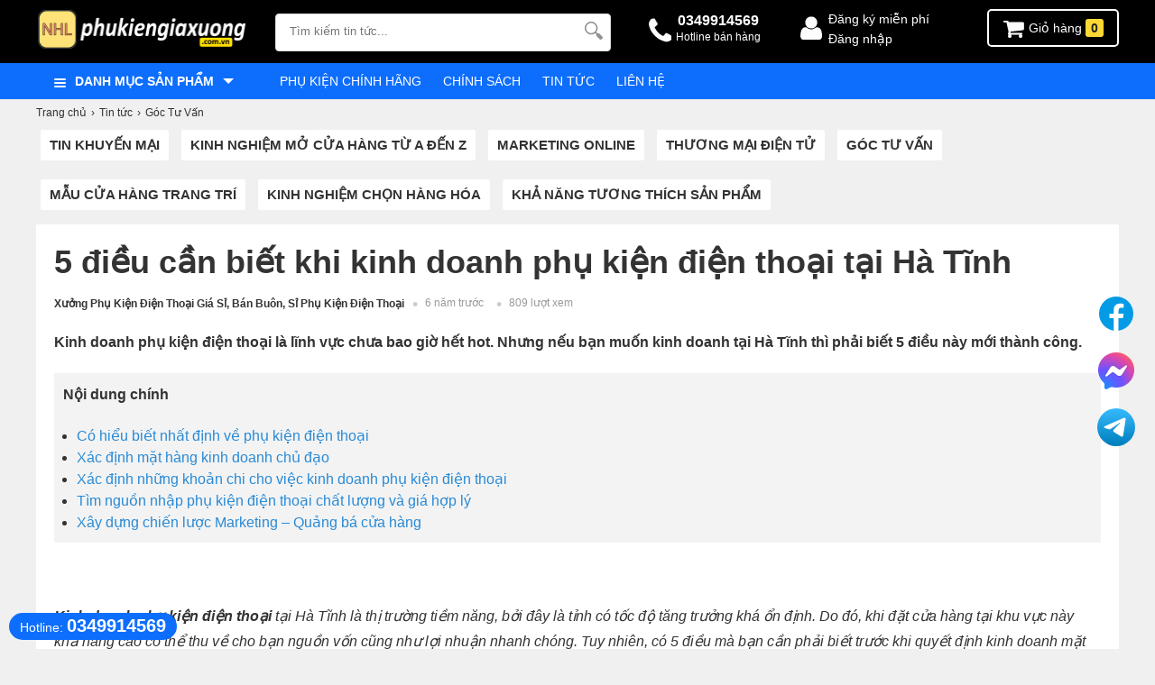

--- FILE ---
content_type: text/html; charset=utf-8
request_url: https://phukiengiaxuong.com.vn/tin-tuc/5-dieu-can-biet-khi-kinh-doanh-phu-kien-dien-thoai-tai-ha-tinh-1631.html
body_size: 13362
content:
<!DOCTYPE html>
<html lang="vi">
<head>
<meta name="generator" content="Kho sỉ phụ kiện điện thoại lớn nhất Việt Nam" />
    <meta name="keywords" content="Kinh doanh phụ kiện điện thoại">    <title>Góc Tư Vấn - Xưởng Phụ Kiện Điện Thoại Giá Sỉ, Bán Buôn, Sỉ Phụ Kiện Điện Thoại</title>
    <link rel="canonical" href="https://phukiengiaxuong.com.vn/tin-tuc/5-dieu-can-biet-khi-kinh-doanh-phu-kien-dien-thoai-tai-ha-tinh-1631.html">
    <link rel="alternate" href="https://phukiengiaxuong.com.vn/tin-tuc/5-dieu-can-biet-khi-kinh-doanh-phu-kien-dien-thoai-tai-ha-tinh-1631.html" hreflang="vi-vn" />
    <meta charset="utf-8"> 
	<meta name="viewport" content="width=device-width, initial-scale=1.0">
	<meta http-equiv="X-UA-Compatible" content="IE=edge,chrome=1">
	<base href="https://phukiengiaxuong.com.vn/">
	<meta name="description" content="Kinh doanh phụ kiện điện thoại là lĩnh vực chưa bao giờ hết hot. Nhưng nếu bạn muốn kinh doanh tại Hà Tĩnh thì phải biết 5 điều này mới thành công. ">
	<meta name="robots" content="index,follow">
	<meta property="og:site_name" content="Xưởng Phụ Kiện Điện Thoại Giá Sỉ, Bán Buôn, Sỉ Phụ Kiện Điện Thoại">
	<meta property="og:locale" content="vi_VN">
	<meta property="og:type" content="website">
	<meta property="fb:app_id" content="1832942710343877">
	<meta property="og:title" content="Góc Tư Vấn - Xưởng Phụ Kiện Điện Thoại Giá Sỉ, Bán Buôn, Sỉ Phụ Kiện Điện Thoại">
	<meta property="og:description" content="Kinh doanh phụ kiện điện thoại là lĩnh vực chưa bao giờ hết hot. Nhưng nếu bạn muốn kinh doanh tại Hà Tĩnh thì phải biết 5 điều này mới thành công. ">
	<meta name="twitter:card" content="summary_large_image">
	<meta name="twitter:site" content="@phukiengiaxuon1"> 
	<meta name="twitter:creator" content="@phukiengiaxuon1">
	<meta name="twitter:title" content="Góc Tư Vấn - Xưởng Phụ Kiện Điện Thoại Giá Sỉ, Bán Buôn, Sỉ Phụ Kiện Điện Thoại">
	<meta name="twitter:description" content="Kinh doanh phụ kiện điện thoại là lĩnh vực chưa bao giờ hết hot. Nhưng nếu bạn muốn kinh doanh tại Hà Tĩnh thì phải biết 5 điều này mới thành công. ">
	<link rel="shortcut icon" type="image/x-icon" href="https://phukiengiaxuong.com.vn/cdn/upload/files/profile/favicon.png">
	<link rel="apple-touch-icon" href="https://phukiengiaxuong.com.vn/cdn/upload/files/profile/logo-300x300.png">
	<meta name="theme-color" content="#fff">
	<link rel="manifest" href="/manifest.json">
	<script src="/script.js" defer></script>
	<script src="/service-worker.js" defer></script>
		<link rel="dns-prefetch" href="//www.google-analytics.com">    <meta property="og:url" content="https://phukiengiaxuong.com.vn/tin-tuc/5-dieu-can-biet-khi-kinh-doanh-phu-kien-dien-thoai-tai-ha-tinh-1631.html">
    <meta property="og:image" content="https://phukiengiaxuong.com.vn/cdn/article_thumb/202010/5-dieu-can-biet-khi-kinh-doanh-phu-kien-dien-thoai-tai-ha-tinh-thumb-1597075770.jpg">
    <meta property="og:image:secure_url" content="https://phukiengiaxuong.com.vn/cdn/article_thumb/202010/5-dieu-can-biet-khi-kinh-doanh-phu-kien-dien-thoai-tai-ha-tinh-thumb-1597075770.jpg">
    <meta name="twitter:image" content="https://phukiengiaxuong.com.vn/cdn/article_thumb/202010/5-dieu-can-biet-khi-kinh-doanh-phu-kien-dien-thoai-tai-ha-tinh-thumb-1597075770.jpg">

    <script type="application/ld+json">
    {
      "@context": "https://schema.org",
      "@type": "Article",
      "mainEntityOfPage": {
        "@type": "WebPage",
        "@id": "https://phukiengiaxuong.com.vn/tin-tuc/5-dieu-can-biet-khi-kinh-doanh-phu-kien-dien-thoai-tai-ha-tinh-1631.html"
      },
      "headline": "Góc Tư Vấn - Xưởng Phụ Kiện Điện Thoại Giá Sỉ, Bán Buôn, Sỉ Phụ Kiện Điện Thoại",
      "description": "Kinh doanh phụ kiện điện thoại là lĩnh vực chưa bao giờ hết hot. Nhưng nếu bạn muốn kinh doanh tại Hà Tĩnh thì phải biết 5 điều này mới thành công. ",
      "image": {
        "@type": "ImageObject",
        "url": "https://phukiengiaxuong.com.vn/cdn/article_thumb/202010/5-dieu-can-biet-khi-kinh-doanh-phu-kien-dien-thoai-tai-ha-tinh-thumb-1597075770.jpg",
        "width": 800,
        "height": 600
      },
      "author": {
        "@type": "Organization",
        "name": "Phụ Kiện Điện Thoại Giá Sỉ",
        "url": "https://phukiengiaxuong.com.vn/"
      },
      "publisher": {
        "@type": "Organization",
        "name": "Phụ Kiện Giá Xưởng",
        "url": "https://phukiengiaxuong.com.vn/",
        "logo": {
          "@type": "ImageObject",
          "url": "https://phukiengiaxuong.com.vn/cdn/upload/files/profile/logo.webp",
          "width": 235,
          "height": 45
        }
      },
      "datePublished": "2025-08-27T16:27:00+07:00",
      "dateModified": "2025-08-27T16:27:00+07:00"
    }
    </script>
<link type='text/css' href='https://phukiengiaxuong.com.vn/cdn/themes/pkgx/css/global.css' rel='stylesheet' />
<link type='text/css' href='https://phukiengiaxuong.com.vn/cdn/themes/pkgx/css/article.css' rel='stylesheet' />
<link type='text/css' href='https://phukiengiaxuong.com.vn/cdn/themes/pkgx/css/toc.css' rel='stylesheet' />
</head>
<body id="page_article">
<header>
    <div class="header-top">
        <div class="wrap-main">
                    </div>
    </div>
    <div class="header-middle">
        <div class="wrap-main">
            <a class="logo" title="Xưởng Phụ Kiện Điện Thoại Giá Sỉ, Bán Buôn, Sỉ Phụ Kiện Điện Thoại" href="./" aria-label="logo">
                <img width="235px" height="45px" src="https://phukiengiaxuong.com.vn/cdn/upload/files/profile/logo.webp" alt="Xưởng Phụ Kiện Điện Thoại Giá Sỉ, Bán Buôn, Sỉ Phụ Kiện Điện Thoại">
            </a>
                          <form id="search-site" action="https://phukiengiaxuong.com.vn/tin-tuc" method="get" autocomplete="off">
                <input class="topinput" type="search" id="search-keyword" name="keywords" tabindex="0" value="" placeholder="Tìm kiếm tin tức..." />
                <button class="btntop" aria-label="Tìm Kiếm" type="submit"><i class="icontgdd-topsearch"></i></button>
            </form>
                        <span class="htop-r">
                <i class="icontgdd-hotline-white"></i>
                <span><strong>0349914569</strong><p>Hotline bán hàng</p></span>

            </span>
             <div class="user_area" id="user_area"><i class="icontgdd-user-white"></i> <span class="user_links">
<a rel="noffolow" href="thanh-vien?act=register">Đăng ký miễn phí</a>
<a rel="noffolow" href="thanh-vien?act=login">Đăng nhập</a>
</span></div>

            <div class="cart" id="cart">
                <p class="cart_info">
                    <a href="gio-hang"><i class="icontgdd-cart"></i> Giỏ hàng <em>0</em></a>
                </p>
                            </div>

        </div>
    </div>
    <div class="header-bottom">
        <div class="wrap-main">
            <div class="all_cat_wrapper">
                <div class="all_cat">
                    <div class="line"><i></i><i></i><i></i></div>
                    <span> Danh mục sản phẩm</span>
                </div>
                    <div class="all_category">
                    <ul class="categories">
        <li class="hassub">
        <span><img width="20px" height="20px"  src="cdn/upload/images/icon-menu/nocolor/earphones.svg" alt="Sỉ tai nghe"> <a href="si-tai-nghe.html">Sỉ tai nghe</a></span>
                <ul class="sub_cat subcat_37">
                        <li>
                <a href="tai-nghe-bluetooth-tws.html">Tai nghe Bluetooth TWS</a>
            </li>
                        <li>
                <a href="tai-nghe-co-day.html">Tai nghe có dây</a>
            </li>
                        <li>
                <a href="tai-nghe-chup-tai-bluetooth.html">Tai nghe chụp tai bluetooth</a>
            </li>
                        <li>
                <a href="tai-nghe-bluetooth-1-ben.html">Tai nghe bluetooth 1 bên</a>
            </li>
                        <li>
                <a href="tai-nghe-bluetooth-the-thao.html">Tai nghe bluetooth thể thao</a>
            </li>
                        <li>
                <a href="tai-nghe-chup-tai-gaming.html">Tai nghe chụp tai Gaming</a>
            </li>
                        <li>
                <a href="case-tai-nghe-tws.html">Case Tai Nghe Bluetooth</a>
            </li>
                    </ul>
            </li>
        <li class="hassub">
        <span><img width="20px" height="20px"  src="cdn/upload/images/icon-menu/nocolor/power-bank.svg" alt="Sỉ sạc dự phòng"> <a href="si-pin-sac-du-phong.html">Sỉ sạc dự phòng</a></span>
                <ul class="sub_cat subcat_35">
                        <li>
                <a href="sac-du-phong-khong-day.html">Sạc Dự Phòng Không Dây</a>
            </li>
                        <li>
                <a href="sac-du-phong-10000-mah.html">SDP > 10.000 mah</a>
            </li>
                        <li>
                <a href="sac-du-phong-20000-mah.html">SDP > 20.000 mah</a>
            </li>
                        <li>
                <a href="sac-du-phong-30000-mah.html">SDP > 30.000 mah</a>
            </li>
                        <li>
                <a href="sac-du-phong-40000-mah.html">SDP > 40.000 mah</a>
            </li>
                        <li>
                <a href="sac-du-phong-50000-mah.html">SDP > 50.000 mah</a>
            </li>
                    </ul>
            </li>
        <li class="hassub">
        <span><img width="20px" height="20px"  src="cdn/upload/images/icon-menu/nocolor/usb-cable.svg" alt="Sỉ dây sạc, cáp sạc"> <a href="si-day-cap-sac.html">Sỉ dây sạc, cáp sạc</a></span>
                <ul class="sub_cat subcat_42">
                        <li>
                <a href="day-cap-sac-usb-to-ip.html">Dây Cáp Sạc USB to iP</a>
            </li>
                        <li>
                <a href="day-cap-sac-type-c-to-ip.html">Dây Cáp Sạc Type-C to iP</a>
            </li>
                        <li>
                <a href="day-cap-sac-usb-to-type-c.html">Dây Cáp Sạc USB to Type-C</a>
            </li>
                        <li>
                <a href="day-cap-sac-type-c-to-type-c.html">Dây Cáp Sạc Type-C to Type-C</a>
            </li>
                        <li>
                <a href="day-cap-sac-usb-to-micro.html">Dây Cáp Sạc USB to Micro</a>
            </li>
                        <li>
                <a href="day-cap-sac-nhieu-dau.html">Dây Cáp Sạc Nhiều Đầu</a>
            </li>
                    </ul>
            </li>
        <li class="hassub">
        <span><img width="20px" height="20px"  src="cdn/upload/images/icon-menu/nocolor/charger.svg" alt="Sỉ Củ sạc nhanh"> <a href="si-cu-sac-nhanh.html">Sỉ Củ sạc nhanh</a></span>
                <ul class="sub_cat subcat_288">
                        <li>
                <a href="cu-sac-usb.html">Củ Sạc USB</a>
            </li>
                        <li>
                <a href="cu-sac-type-c-usb.html">Củ Sạc Type-C + USB</a>
            </li>
                        <li>
                <a href="cu-sac-type-c.html">Củ Sạc Type-C</a>
            </li>
                        <li>
                <a href="tau-sac-o-to.html">Tẩu sạc ô tô</a>
            </li>
                        <li>
                <a href="de-sac-khong-day.html">Đế sạc không dây</a>
            </li>
                        <li>
                <a href="o-cam-dien-thong-minh.html">Ổ Cắm Điện Thông Minh</a>
            </li>
                    </ul>
            </li>
        <li class="hassub">
        <span><img width="20px" height="20px"  src="https://phukiengiaxuong.com.vn/cdn/upload/images/icon-menu/nocolor/usb-charger.svg" alt="Sỉ bộ sạc nhanh"> <a href="si-bo-sac-nhanh.html">Sỉ bộ sạc nhanh</a></span>
                <ul class="sub_cat subcat_337">
                        <li>
                <a href="bo-sac-kem-day-usb-to-ip.html">Bộ Sạc Kèm Dây USB to iP</a>
            </li>
                        <li>
                <a href="bo-sac-kem-day-type-c-to-ip.html">Bộ Sạc Kèm Dây Type-C to iP</a>
            </li>
                        <li>
                <a href="bo-sac-kem-day-usb-to-type-c.html">Bộ Sạc Kèm Dây USB to Type-C</a>
            </li>
                        <li>
                <a href="bo-sac-kem-day-usb-to-micro.html">Bộ Sạc Kèm Dây USB to Micro</a>
            </li>
                        <li>
                <a href="bo-sac-kem-day-type-c-to-type-c.html">Bộ Sạc Kèm Dây Type-C to Type-C</a>
            </li>
                        <li>
                <a href="bo-sac-may-co.html">Bộ sạc máy cỏ</a>
            </li>
                    </ul>
            </li>
        <li >
        <span><img width="20px" height="20px"  src="cdn/upload/images/icon-menu/nocolor/portable-speaker.svg" alt="Sỉ Loa Bluetooth"> <a href="si-loa-bluetooth.html">Sỉ Loa Bluetooth</a></span>
            </li>
        <li class="hassub">
        <span><img width="20px" height="20px"  src="https://phukiengiaxuong.com.vn/cdn/upload/images/icon-menu/nocolor/stand.svg" alt="Sỉ Phụ Kiện Ô tô - Xe Máy"> <a href="si-phu-kien-o-to-xe-may.html">Sỉ Phụ Kiện Ô tô - Xe Máy</a></span>
                <ul class="sub_cat subcat_303">
                        <li>
                <a href="gia-do-dien-thoai-o-to.html">Giá đỡ điện thoại ô tô</a>
            </li>
                        <li>
                <a href="gia-do-dien-thoai-xe-may.html">Giá đỡ điện thoại xe máy</a>
            </li>
                        <li>
                <a href="may-hut-bui.html">Máy Hút Bụi</a>
            </li>
                        <li>
                <a href="bom-lop-va-kich-binh.html">Bơm Lốp và Kích Bình</a>
            </li>
                        <li>
                <a href="bang-so-dien-thoai.html">Bảng Số Điện Thoại</a>
            </li>
                    </ul>
            </li>
        <li >
        <span><img width="20px" height="20px"  src="cdn/upload/images/icon-menu/nocolor/smartphone.svg" alt="Sỉ Kính cường lực"> <a href="si-kinh-cuong-luc.html">Sỉ Kính cường lực</a></span>
            </li>
        <li class="hassub">
        <span><img width="20px" height="20px"  src="cdn/upload/images/icon-menu/nocolor/mouse.svg" alt="Phụ Kiện Máy Tính - Laptop"> <a href="phu-kien-may-tinh-laptop.html">Phụ Kiện Máy Tính - Laptop</a></span>
                <ul class="sub_cat subcat_367">
                        <li>
                <a href="thiet-bi-mang-phu-kien.html">Thiết Bị Mạng & Phụ Kiện</a>
            </li>
                        <li>
                <a href="chuot-may-tinh-co-day.html">Chuột Máy Tính Có Dây</a>
            </li>
                        <li>
                <a href="chuot-ban-phim.html">Chuột & Bàn Phím</a>
            </li>
                        <li>
                <a href="thiet-bi-luu-tru.html">Thiết Bị Lưu Trữ</a>
            </li>
                        <li>
                <a href="tien-ich-van-phong.html">Tiện Ích Văn Phòng</a>
            </li>
                    </ul>
            </li>
        <li class="hassub">
        <span><img width="20px" height="20px"  src="cdn/upload/images/icon-menu/nocolor/console.svg" alt="Đồ Chơi Công Nghệ - Tiện Ích"> <a href="do-choi-cong-nghe-tien-ich.html">Đồ Chơi Công Nghệ - Tiện Ích</a></span>
                <ul class="sub_cat subcat_412">
                        <li>
                <a href="ho-tro-choi-game.html">Hỗ trợ chơi game</a>
            </li>
                        <li>
                <a href="quat-tich-dien-cam-tay.html">Quạt tích điện cầm tay</a>
            </li>
                        <li>
                <a href="dong-ho-thong-minh.html">Đồng hồ thông minh</a>
            </li>
                        <li>
                <a href="tag-dinh-vi.html">Tag Định Vị</a>
            </li>
                    </ul>
            </li>
        <li class="hassub">
        <span><img width="20px" height="20px"  src="https://phukiengiaxuong.com.vn/cdn/upload/images/icon-menu/nocolor/stand.svg" alt="Phụ Kiện LiveTream"> <a href="phu-kien-livetream.html">Phụ Kiện LiveTream</a></span>
                <ul class="sub_cat subcat_414">
                        <li>
                <a href="gia-do-dien-thoai.html">Giá đỡ điện thoại</a>
            </li>
                        <li>
                <a href="ho-tro-quay-chup.html">Hỗ trợ quay chụp</a>
            </li>
                        <li>
                <a href="bo-chuyen-doi-am-thanh.html">Bộ Chuyển Đổi Âm Thanh</a>
            </li>
                        <li>
                <a href="cap-chuyen-doi-am-thanh.html">Cáp Chuyển Đổi Âm Thanh</a>
            </li>
                        <li>
                <a href="thu-phat-microphone.html">Thu Phát Microphone</a>
            </li>
                    </ul>
            </li>
        <li >
        <span><img width="20px" height="20px"  src="cdn/upload/images/icon-menu/nocolor/iphone.svg" alt="Sỉ Điện Thoại Mobile"> <a href="si-dien-thoai-mobile.html">Sỉ Điện Thoại Mobile</a></span>
            </li>
        <li >
        <span><img width="20px" height="20px"  src="cdn/upload/images/icon-menu/nocolor/battery.svg" alt="Sỉ Pin Điện Thoại iPhone"> <a href="si-pin-dien-thoai-iphone.html">Sỉ Pin Điện Thoại iPhone</a></span>
            </li>
        <li class="hassub">
        <span><img width="20px" height="20px"  src="cdn/upload/images/icon-menu/nocolor/hot-item.svg" alt="Hàng Theo Loại Bán"> <a href="hang-theo-loai-ban.html">Hàng Theo Loại Bán</a></span>
                <ul class="sub_cat subcat_302">
                        <li>
                <a href="hang-hot-trend.html">Hàng Hot Trend</a>
            </li>
                        <li>
                <a href="hang-thanh-ly.html">Hàng Thanh Lý</a>
            </li>
                        <li>
                <a href="hang-doc-quyen.html">Hàng Độc Quyền</a>
            </li>
                        <li>
                <a href="hang-ban-san-tmdt.html">Hàng bán Sàn TMĐT</a>
            </li>
                        <li>
                <a href="hang-tang-kem-moi.html">Hàng Tặng Kèm - Mồi</a>
            </li>
                    </ul>
            </li>
        <li >
        <span><img width="20px" height="20px"  src="cdn/upload/images/icon-menu/nocolor/phone-case.svg" alt="Sỉ ốp điện thoại"> <a href="si-op-dien-thoai.html">Sỉ ốp điện thoại</a></span>
            </li>
        <li >
        <span> <a href="test3.html">Phụ kiện điện thoại</a></span>
            </li>
    </ul>                    </div>
            </div>
            <ul class="txtbanner">
        <li>
       <a class=" " href="#"  title="Phụ kiện chính hãng">Phụ kiện chính hãng</a>
                <div class="sub_txtbanner">
                        <a href="https://phukiengiaxuong.com.vn/thuong-hieu/hoco.html" >Hãng Hoco</a>
                        <a href="https://phukiengiaxuong.com.vn/thuong-hieu/wekome.html" >Hãng Wekome</a>
                        <a href="https://phukiengiaxuong.com.vn/thuong-hieu/masstel.html" >Hãng Masstel</a>
                        <a href="https://phukiengiaxuong.com.vn/thuong-hieu/maxitech.html" >Hãng Maxitech</a>
                        <a href="https://phukiengiaxuong.com.vn/thuong-hieu/baseus.html" >Hãng BaseUs</a>
                        <a href="https://phukiengiaxuong.com.vn/thuong-hieu/borofone.html" >Hãng BoroFone</a>
                        <a href="https://phukiengiaxuong.com.vn/thuong-hieu/basefast.html" >Hãng BaseFast</a>
                    </div>
            </li>
        <li>
       <a class=" " href="https://phukiengiaxuong.com.vn/tin-tuc/giao-hang-thanh-toan-14.html"  title="Chính sách">Chính sách</a>
                <div class="sub_txtbanner">
                        <a href="https://phukiengiaxuong.com.vn/tin-tuc/giao-hang-thanh-toan-14.html" >Chính sách giao hàng</a>
                        <a href="https://phukiengiaxuong.com.vn/tin-tuc/huong-dan-mua-online-1145.html" >Hướng dẫn mua hàng online</a>
                        <a href="https://phukiengiaxuong.com.vn/tin-tuc/chinh-sach-doi-tra-1.html" >Chính sách bảo hành</a>
                        <a href="https://phukiengiaxuong.com.vn/tin-tuc/chinh-sach-bao-mat-2.html" >Chính sách bảo mật</a>
                    </div>
            </li>
        <li>
       <a class=" news" href="tin-tuc"  title="Tin tức">Tin tức</a>
                <div class="sub_txtbanner">
                        <a href="tin-tuc/tin-khuyen-mai/9" >Tin khuyến mại</a>
                        <a href="tin-tuc/goc-tu-van/12" >Góc Tư Vấn</a>
                        <a href="tin-tuc/kinh-nghiem-mo-cua-hang-tu-a-den-z/15" >Kinh nghiệm mở cửa hàng từ A đến Z</a>
                        <a href="tin-tuc/marketing-online/44" >Marketing Online</a>
                        <a href="tin-tuc/thuong-mai-dien-tu/45" >Thương mại điện tử</a>
                        <a href="https://phukiengiaxuong.com.vn/tin-tuc/mau-cua-hang-trang-tri/47" >Mẫu cửa hàng trang trí</a>
                    </div>
            </li>
        <li>
       <a class=" " href="lien-he"  title="Liên hệ">Liên hệ</a>
            </li>
    </ul>        </div>
    </div>
</header><section>
<ol class="breadcrumbs" itemscope itemtype="http://schema.org/BreadcrumbList"><li itemprop="itemListElement" itemscope itemtype="http://schema.org/ListItem">
                   <a itemprop="item" href="./"><span itemprop="name">Trang chủ</span></a>
                   <meta itemprop="position" content="1"></li><li itemprop="itemListElement" itemscope itemtype="http://schema.org/ListItem"><a itemprop="item" href="tin-tuc"><span itemprop="name">Tin tức</span></a><meta itemprop="position" content="2"></li><li itemprop="itemListElement" itemscope itemtype="http://schema.org/ListItem"><a itemprop="item" href="tin-tuc/goc-tu-van/12"><span itemprop="name">Góc Tư Vấn</span></a><meta itemprop="position" content="3"></li></ol><ul class="menu clearfix">
		<li><h3><a href="tin-tuc/tin-khuyen-mai/9">Tin khuyến mại</a></h3></li>
		<li><h3><a href="tin-tuc/kinh-nghiem-mo-cua-hang-tu-a-den-z/15">Kinh nghiệm mở cửa hàng từ A đến Z</a></h3></li>
		<li><h3><a href="tin-tuc/marketing-online/44">Marketing Online</a></h3></li>
		<li><h3><a href="tin-tuc/thuong-mai-dien-tu/45">Thương mại điện tử</a></h3></li>
		<li><h3><a href="tin-tuc/goc-tu-van/12">Góc Tư Vấn</a></h3></li>
		<li><h3><a href="tin-tuc/mau-cua-hang-trang-tri/47">Mẫu cửa hàng trang trí</a></h3></li>
		<li><h3><a href="tin-tuc/kinh-nghiem-chon-hang-hoa/48">Kinh nghiệm chọn hàng hóa</a></h3></li>
		<li><h3><a href="tin-tuc/kha-nang-tuong-thich-san-pham/49">Khả năng tương thích sản phẩm</a></h3></li>
	</ul>
<article>
    <h1 class="titledetail">5 điều cần biết khi kinh doanh phụ kiện điện thoại tại Hà Tĩnh</h1>
    <div class="userdetail">
        <a>Xưởng Phụ Kiện Điện Thoại Giá Sỉ, Bán Buôn, Sỉ Phụ Kiện Điện Thoại</a>
        <span>6 năm trước</span>
        <span>809 lượt xem</span>
    </div>
        <p style="font-weight: 700">Kinh doanh phụ kiện điện thoại là lĩnh vực chưa bao giờ hết hot. Nhưng nếu bạn muốn kinh doanh tại Hà Tĩnh thì phải biết 5 điều này mới thành công. </p>
    <div id="toc_container"><ul id="toc"></ul></div><div class="clr"></div>
    <div class="article_content"><p>&nbsp;</p>

<p><meta charset=utf-8 /></p>

<p dir=ltr style=text-align: justify;><em><strong>Kinh doanh phụ kiện điện thoại</strong> tại H&agrave; Tĩnh l&agrave; thị trường tiềm năng, bởi đ&acirc;y l&agrave; tỉnh c&oacute; tốc độ tăng trưởng kh&aacute; ổn định. Do đ&oacute;, khi đặt cửa h&agrave;ng tại khu vực n&agrave;y khả năng cao c&oacute; thể thu về cho bạn nguồn vốn cũng như lợi nhuận nhanh ch&oacute;ng. Tuy nhi&ecirc;n, c&oacute; 5 điều m&agrave; bạn cần phải biết trước khi quyết định kinh doanh mặt h&agrave;ng phụ kiện điện thoại tại nơi đ&acirc;y.</em></p>

<p dir=ltr>&nbsp;</p>

<p dir=ltr style=text-align: center;><meta charset=utf-8 /><meta charset=utf-8 /><em><b id=docs-internal-guid-74249f93-7fff-b9b3-6d2a-41b6711f73dc><img alt= height=451 src=https://lh3.googleusercontent.com/a4QXx92W-0V3jC8aBEvdW9IOzhJG3FSqv8g83611a4FUsW87BiYnsVfqAHHDgdcq-ag9sRF1d-9mDO920YOFlIndcPGjzhyv9NsEYdbS3VhOr_8g-eDzUV3Q9n5oMJ09vN2-I42y width=602 /></b></em></p>

<p dir=ltr style=text-align: center;><em>5 điều cần biết khi kinh doanh mặt mặt h&agrave;ng phụ kiện điện thoại tại H&agrave; Tĩnh</em></p>

<h2 dir=ltr><b id=docs-internal-guid-9e121264-7fff-3867-40e7-7ced01b7aab7>C&oacute; hiểu biết nhất định về phụ kiện điện thoại</b></h2>

<p dir=ltr style=text-align: justify;>Tất nhi&ecirc;n, kh&ocirc;ng phải trong kinh doanh phụ kiện điện thoại m&agrave; d&ugrave; ở một lĩnh vực n&agrave;o đ&oacute;, bạn cũng cần phải c&oacute; kiến thức nhất định về mặt h&agrave;ng của m&igrave;nh. Tr&ecirc;n thị trường hiện nay, c&oacute; đa dạng c&aacute;c mặt h&agrave;ng phụ kiện điện thoại, chủng loại kh&aacute;c nhau. Thậm ch&iacute; d&ograve;ng phụ kiện n&agrave;o đang l&agrave; xu hướng, thị hiếu của thị trường v&agrave; bao gồm cả gi&aacute; tiền nữa.</p>

<p dir=ltr>&nbsp;</p>

<p dir=ltr style=text-align: center;><meta charset=utf-8 /><meta charset=utf-8 /><em><b id=docs-internal-guid-c1c99bd1-7fff-a765-8024-f68fadf55797><img alt= height=350 src=https://lh5.googleusercontent.com/pj8MOnmE4zaadl2PuBZN4Hn4QBJ2ELxWqCDs7ccPkDV1EJHVyHpIGINXrTeG9lZJ8UEe4wU8tFvY8y1tuMb2A1smehI3MRC8wAXc_kZ-nAzrRPfAVRImUDLgvqX9_JDCUUrF6I8C width=350 /></b></em></p>

<p dir=ltr style=text-align: center;><em>T&igrave;m hiểu về mặt h&agrave;ng kinh doanh</em></p>

<p dir=ltr style=text-align: justify;>Với mỗi d&ograve;ng điện thoại, sẽ c&oacute; ri&ecirc;ng nhưng lại rất nhiều phụ kiện, chẳng hạn như tai nghe, <a href=https://phukiengiaxuong.com.vn/si-day-cap-sac/cap-du-iphone-3m.html>d&acirc;y c&aacute;p sạc</a>, ốp điện thoại&hellip; Ch&iacute;nh v&igrave; vậy, bạn cần phải biết từ ch&acirc;n tơ kẽ t&oacute;c để c&oacute; thể tư vấn cho kh&aacute;ch h&agrave;ng một c&aacute;ch lưu lo&aacute;t. Đ&acirc;y l&agrave; c&ograve;n chưa kể đến thị trường c&ocirc;ng nghệ th&ocirc;ng minh ra sản phẩm mới li&ecirc;n tục, n&ecirc;n cập nhật mới những thị phần n&agrave;y để hỗ trợ kh&aacute;ch lựa chọn m&oacute;n phụ kiện đi k&egrave;m sản phẩm ưng &yacute; nhất l&agrave; điều cần thiết.&nbsp;</p>

<p dir=ltr>&nbsp;</p>

<p dir=ltr><meta charset=utf-8 /></p>

<p dir=ltr style=text-align: center;><meta charset=utf-8 /><em><b id=docs-internal-guid-10079182-7fff-7e16-5a0a-b0741abf466d><img alt= height=601 src=https://lh3.googleusercontent.com/Yrh2ZRUMDlzq32SSm2ZAGrBzGGA3t-d7yOW0i3WPQFxFPqoXLu2uOH1r436owJNaQZjOYkUh7UijJ2xUJ2Ht5fUIxuzKXCqSjnGPkJYcA5vXDLgUSxxPmAJexQ8gWkO3AFJ8VFyu width=602 /></b></em></p>

<p dir=ltr style=text-align: center;><em>Lu&ocirc;n cập nhật sản phẩm mới li&ecirc;n tục</em></p>

<h2 dir=ltr style=text-align: justify;><b id=docs-internal-guid-4e3ccc54-7fff-6e41-eb91-30913382e7d9>X&aacute;c định mặt h&agrave;ng kinh doanh chủ đạo</b></h2>

<p dir=ltr style=text-align: justify;>C&aacute;c mặt h&agrave;ng bạn c&oacute; thể <strong>kinh doanh phụ kiện điện thoại</strong> l&agrave; k&iacute;nh cường lực, tai nghe, gậy tự sướng, bộ ốp lưng, <a href=https://phukiengiaxuong.com.vn/si-pin-sac-du-phong>pin dự ph&ograve;ng</a>&hellip; V&agrave; trong tất cả c&aacute;c loại phụ kiện vừa kể tr&ecirc;n, bạn cần phải chọn ra đ&acirc;u l&agrave; mặt h&agrave;ng kinh doanh chủ lực của m&igrave;nh. C&oacute; thể hiểu đ&acirc;y sẽ l&agrave; thế mạnh của bạn trong cung ứng d&ograve;ng sản phẩm n&agrave;y cho kh&aacute;ch h&agrave;ng.</p>

<p dir=ltr style=text-align: justify;>Bởi mục đ&iacute;ch của việc thiết lập sản phẩm chủ chốt l&agrave; để g&acirc;y dựng niềm tin của kh&aacute;ch h&agrave;ng v&agrave; gi&uacute;p họ biết đến cửa h&agrave;ng của bạn nhiều hơn. Sau đ&oacute;, khi đ&atilde; c&oacute; chỗ đứng trong l&ograve;ng kh&aacute;ch h&agrave;ng bạn h&atilde;y đẩy mạnh th&ecirc;m nhiều phụ kiện điện thoại chủ lực kh&aacute;c. Để n&acirc;ng cao gi&aacute; trị thương hiệu cũng như th&uacute;c đẩy doanh số trong kinh doanh phụ kiện điện thoại.</p>

<p dir=ltr style=text-align: center;><meta charset=utf-8 /><meta charset=utf-8 /><em><b id=docs-internal-guid-22a49396-7fff-66d1-bcdd-78adb4f1839e><img alt= height=601 src=https://lh5.googleusercontent.com/HwAprbX0YCiIK98dvfeIPWUmtd1pE3b6f2PZibTbI2kQ3uEwG3DTBcsA_EIogUfQ70X-KbBcIa7X81CbOq5vNr9MGfQczqZHQRUScxdHz9TWqjj7cOLPVIqZnb7q8MGgm0df-bm5 width=602 /></b></em></p>

<p dir=ltr style=text-align: center;><em>Đ&acirc;u l&agrave; mặt h&agrave;ng bạn muốn kinh doanh</em></p>

<p dir=ltr style=text-align: justify;>Tuy nhi&ecirc;n, c&oacute; một điều bạn cần phải nhớ rằng thị trường n&agrave;y lu&ocirc;n biến động, chỉ sau v&agrave;i tuần hoặc th&aacute;ng l&agrave; phụ kiện điện thoại c&oacute; thể bị lỗi thời ngay. Ch&iacute;nh v&igrave; vậy, bạn lu&ocirc;n phải cập nhật xu hướng, kiểu d&aacute;ng mới của phụ kiện chủ lực thường xuy&ecirc;n v&agrave; li&ecirc;n tục.</p>

<h2 dir=ltr style=text-align: justify;><b id=docs-internal-guid-ab7ff4cf-7fff-8e3f-b12b-9a7687f5cee0>X&aacute;c định những khoản chi cho việc kinh doanh phụ kiện điện thoại</b></h2>

<p dir=ltr style=text-align: justify;>X&aacute;c định những khoản chi cho việc kinh doanh mặt h&agrave;ng phụ kiện điện thoại l&agrave; một vấn đề nan giải của nhiều người c&oacute; &yacute; định lấn s&acirc;n sang lĩnh vực n&agrave;y. Ở đ&acirc;y ch&uacute;ng t&ocirc;i sẽ chia ra hai trường hợp để c&oacute; thể l&yacute; giải thật dễ hiểu, mời bạn tham khảo b&ecirc;n dưới:</p>

<p dir=ltr style=text-align: justify;>Kinh doanh tại cửa h&agrave;ng: Nếu bạn c&oacute; &yacute; định kinh doanh phụ kiện điện thoại tại cửa h&agrave;ng, th&igrave; bạn phải đối diện với nhiều khoản chi hơn trường hợp thứ 2. Đ&oacute; l&agrave; tiền trả mặt bằng&nbsp; h&agrave;ng th&aacute;ng, lương cho nh&acirc;n vi&ecirc;n, tiền điện nước, c&aacute;c chi ph&iacute; ph&aacute;t sinh cố định. Đặc biệt nhất l&agrave; chi ph&iacute; để trưng b&agrave;y cho cửa h&agrave;ng v&agrave; nguồn vốn bỏ ra để lấy h&agrave;ng. Đ&acirc;y sẽ l&agrave; b&agrave;i to&aacute;n kh&oacute; nhưng bạn buộc phải c&acirc;n đo thật kỹ để cửa h&agrave;ng tồn tại l&acirc;u d&agrave;i.</p>

<p dir=ltr>&nbsp;</p>

<p dir=ltr style=text-align: center;><meta charset=utf-8 /><meta charset=utf-8 /><em><b id=docs-internal-guid-0c900dcf-7fff-5029-ee55-554611051f8d><img alt= height=385 src=https://lh3.googleusercontent.com/sHZpKAPboZulCVXD1V12PKrapTKwOGMP26vmYUCrWvDiPdrWSV0w-mjjPFzZev6GSTBBOrk00LXWFISr0ie7EUjpQ5gNZZ-Gkdk4VLAPbCopyHnnZs37zuWZjoRjm1IUxqgb94Fv width=602 /></b></em></p>

<p dir=ltr style=text-align: center;><em>Lựa chọn loại h&igrave;nh kinh doanh th&iacute;ch hợp&nbsp;</em></p>

<p dir=ltr style=text-align: justify;>Kinh doanh online: Đối với trường hợp kinh doanh phụ kiện điện thoại online, bạn c&oacute; thể tiết kiệm chi ph&iacute; mặt bằng do l&agrave;m ở nh&agrave;. Đồng thời c&oacute; thể cắt giảm th&ecirc;m một số khoản ph&iacute; nặng kh&aacute;c như tiền thuế, tiền điện nước.. Tuy nhi&ecirc;n, b&aacute;n <a href=https://phukiengiaxuong.com.vn/tin-tuc/doi-mat-voi-thuc-te-1383.html>phụ kiện online</a> bạn sẽ cực hơn so với kinh doanh phụ kiện điện thoại tại cửa h&agrave;ng. Bởi với h&igrave;nh thức kinh doanh qua mạng bạn buộc phải tự đi t&igrave;m kh&aacute;ch h&agrave;ng v&agrave; bạn c&oacute; thể sẽ gặp nhiều trở ngại khi tạo dựng niềm tin của kh&aacute;ch h&agrave;ng qua mạng.&nbsp;</p>

<h2 dir=ltr><b id=docs-internal-guid-941375cb-7fff-c83d-d0f8-809024f55d23>T&igrave;m nguồn nhập phụ kiện điện thoại chất lượng v&agrave; gi&aacute; hợp l&yacute;</b></h2>

<p dir=ltr style=text-align: justify;>Điều cần biết tiếp theo khi <strong>kinh doanh phụ kiện điện thoại</strong> tại H&agrave; Tĩnh, l&agrave; t&igrave;m nguồn nhập chất lượng nhưng phải đảm bảo gi&aacute; hợp l&yacute;. Tr&ecirc;n thị trường hiện nay, c&oacute; rất nhiều nguồn cung ứng phụ kiện điện thoại nhưng x&eacute;t về mặt chất lượng th&igrave; hơi e ngại.&nbsp;</p>

<p dir=ltr>&nbsp;</p>

<p dir=ltr><meta charset=utf-8 /></p>

<p dir=ltr style=text-align: center;><meta charset=utf-8 /><em><b id=docs-internal-guid-52a8f870-7fff-2b5b-3ecd-fff0e1f2c6f2><img alt= height=316 src=https://lh3.googleusercontent.com/kdvnH7Qa4o9qaMPcO39sbxC8nK0Sx1r9Cz1QkDGDM9RJQ8nIYFlwMgNfz9G_mKbD108NXZVdrbAHSWQg-yPW_eyj7kHRn76D2YVPOljFdgmIR53W3SHaKPT-VacqfqYKw_dx7pZ4 width=602 /></b></em></p>

<p dir=ltr style=text-align: center;><em>T&igrave;m nguồn cung uy t&iacute;n</em></p>

<p dir=ltr style=text-align: justify;>Nhưng với Kho Phụ Kiện Gi&aacute; Xưởng, tin chắc khi đến với cửa h&agrave;ng bạn chẳng cần phải sợ điều g&igrave; cả, bao gồm gi&aacute; th&agrave;nh v&agrave; chất lượng. Kho Phụ Kiện Gi&aacute; Xưởng sản xuất v&agrave; ph&acirc;n phối trực tiếp đa dạng nhiều loại phụ kiện điện thoại kh&aacute;c nhau li&ecirc;n tục. N&ecirc;n nếu bạn kinh doanh phụ kiện điện thoại m&agrave; lấy nguồn từ kho của Phụ Kiện Gi&aacute; Xưởng đảm bảo 1 lời 1, m&agrave; c&ograve;n nhận được sự tin tưởng của kh&aacute;ch h&agrave;ng.</p>

<h2 dir=ltr><b id=docs-internal-guid-5800371c-7fff-094e-4bd7-c8cf668e19b4>X&acirc;y dựng chiến lược Marketing &ndash; Quảng b&aacute; cửa h&agrave;ng</b></h2>

<p dir=ltr>C&aacute;ch tốt nhất để quảng b&aacute; cửa h&agrave;ng phụ kiện điện thoại của bạn l&agrave; &aacute;p dụng c&aacute;c phương thức Marketing thật chuy&ecirc;n nghiệp. Thực chất chỉ một m&igrave;nh bạn kh&oacute; c&oacute; thể l&agrave;m được điều n&agrave;y, v&igrave; vậy bạn n&ecirc;n thu&ecirc; một đội ngũ để quảng b&aacute; h&igrave;nh ảnh, sản phẩm của m&igrave;nh đến kh&aacute;ch h&agrave;ng.</p>

<p dir=ltr>Họ sẽ tư vấn v&agrave; thực hiện một số chương tr&igrave;nh như chạy quảng c&aacute;o tr&ecirc;n facebook, zalo v&agrave; hệ thống mạng x&atilde; hội kh&aacute;c. Sử dụng banner tuy&ecirc;n truyền v&agrave; đặt tại những nơi đ&ocirc;ng người qua lại, để cửa h&agrave;ng của bạn c&oacute; ấn tượng với họ. C&aacute;ch marketing rất hiệu quả, kh&ocirc;ng những thế ch&uacute;ng c&ograve;n mang lại cho bạn lượng kh&aacute;ch h&agrave;ng dồi d&agrave;o v&agrave; cả tiềm năng.</p>

<p dir=ltr>Vừa qua l&agrave; 5 điều cần biết khi <strong>kinh doanh phụ kiện điện thoại</strong> tại H&agrave; Tĩnh, bạn n&ecirc;n tham khảo v&agrave; sử dụng cho cửa h&agrave;ng đang dự kiến của m&igrave;nh. Tin chắc những th&ocirc;ng tin tr&ecirc;n c&oacute; thể gi&uacute;p bạn vượt qua giai đoạn kh&oacute; khăn nhất trong bản kế hoạch d&agrave;i hạn cho cuộc đời của m&igrave;nh.</p>
</div>
    </article>
 <div class="bottom">
    
<h5 class="titlerelate">Tin Liên Quan</h5>
<ul class="newsrelate">
        <li>
        <a href="tin-tuc/phu-kien-hoco-gia-si-lua-chon-thong-minh-cho-chu-shop-dien-thoai-2115.html" class="linkimg">
            <div class="tempvideo">
                <img loading="lazy" alt="Phụ kiện Hoco giá sỉ: Lựa chọn thông minh cho chủ shop điện thoại" src="https://phukiengiaxuong.com.vn/cdn/images/articles/resized/image_68beefe3875ac0.59932809.webp" width="100">
            </div>
            <h3>Phụ kiện Hoco giá sỉ: Lựa chọn thông minh cho chủ shop điện thoại</h3>
            <span class="timepost">4 tháng trước</span>
        </a>
    </li>
        <li>
        <a href="tin-tuc/sac-du-phong-hoco-si-chat-luong-gia-tot-cho-dai-ly-phu-kien-2114.html" class="linkimg">
            <div class="tempvideo">
                <img loading="lazy" alt="Sạc dự phòng Hoco sỉ chất lượng, giá tốt cho đại lý phụ kiện" src="https://phukiengiaxuong.com.vn/cdn/article_thumb/image_68bec858382a92.06991841.webp" width="100">
            </div>
            <h3>Sạc dự phòng Hoco sỉ chất lượng, giá tốt cho đại lý phụ kiện</h3>
            <span class="timepost">4 tháng trước</span>
        </a>
    </li>
        <li>
        <a href="tin-tuc/si-phu-kien-o-to-baseus-nguon-hang-chuan-cho-chu-shop-uy-tin-2113.html" class="linkimg">
            <div class="tempvideo">
                <img loading="lazy" alt="Sỉ phụ kiện ô tô Baseus: Nguồn hàng chuẩn cho chủ shop uy tín" src="https://phukiengiaxuong.com.vn/cdn/article_thumb/image_68bec66a29ba17.26542341.webp" width="100">
            </div>
            <h3>Sỉ phụ kiện ô tô Baseus: Nguồn hàng chuẩn cho chủ shop uy tín</h3>
            <span class="timepost">4 tháng trước</span>
        </a>
    </li>
    </ul>
    <div class="comment_box" id="comment">
	<div class="hd"><div>Có <em>0</em> Đánh giá</div></div>
	<div id="comment_wrapper"><form action="javascript:;" onsubmit="submitComment(this)" method="post" class="clearfix">
    <div class="star-rank">
        <span>Chọn đánh giá của bạn</span>
        <input type="radio" name="comment_rank" value="1" tabindex="6" class="radio rank_star" title="Không thích"/>
        <input type="radio" name="comment_rank" value="2" tabindex="5" class="radio rank_star" title="Tạm được"/>
        <input type="radio" name="comment_rank" value="3" tabindex="4" class="radio rank_star" title="Bình thường"/>
        <input type="radio" name="comment_rank" value="4" tabindex="3" class="radio rank_star" title="Rất tốt"/>
        <input type="radio" name="comment_rank" value="5" checked="checked" class="radio rank_star" title="Quá tuyệt vời"/>
        <em id="star_tip"></em>
    </div>
    <div class="action-comment clearfix">
        <textarea name="content" id="cf_content" rows="2" cols="20" required min-lenght="30" max-lenght="500" placeholder="Nhập đánh giá về dịch vụ, ít nhất 80 ký tự"></textarea>
        <div class="col-input">
            <input type="text" name="user_name" id="cf_name" class="input-text"  required placeholder="Tên (Bắt buộc)" maxlength="120">
            <input type="text" name="user_email" id="cf_email" class="input-text"  placeholder="Email" maxlength="120">
            <input type="tel" name="user_tel" id="cf_tel" class="input-text"  placeholder="Số điện thoại (tùy chọn)" maxlength="10">
                        <input type="text" style="width:60px" placeholder="Mã BV" maxlength="4" minlength="4" class="input-text" name="captcha" id="cf_captcha" required autocomplete="off">
            <img src="ajax?act=captcha&275943609" alt="Mã xác nhận" class="captcha tip" title="Mã bảo vệ" onClick="this.src='ajax?act=captcha&'+Math.random()"/>
                        <button type="submit" class="btn btn-primary">Gửi đánh giá</button>
        </div>
        <div class="col-submit">
            <input type="hidden" name="cmt_type" value="1">
            <input type="hidden" name="id" value="1631">
            <input type="hidden" name="comment_rank" value="5">
        </div>
        <div class="clear"></div>
    </div>
</form>
<div class="clearfix"></div></div>
</div> </div>

     
</section>
<footer>
<div class="links-box">
<div class="box clearfix">
<div class="hd">
        <div class="box_title">Link cộng đồng Telegram sỉ: </div>
		<ul class="box-cat-all">
    <li>   <a target="_blank" rel="nofollow noreferrer noopener" href="https://t.me/+DBZN181Ohm42ZmRl"> Nhóm sỉ telegram</a> </li>
	</ul>
	</div>
</div>
</div>

<div class="links-box">
<div  class="box clearfix">
<div class="hd">
        <div class="box_title">Liên kết: </div>
		<ul class="box-cat-all">
												<li>	<a href="https://phukiengiaxuong.com.vn/si-loa-bluetooth.html" rel="external">Sỉ Loa Bluetooth</a></li>
						<li>	<a href="https://phukiengiaxuong.com.vn/si-bo-sac.html" rel="external">Sỉ Bộ Sạc</a></li>
						<li>	<a href="https://phukiengiaxuong.com.vn/si-cu-sac-nhanh.html" rel="external">Sỉ Củ Sạc</a></li>
						<li>	<a href="https://phukiengiaxuong.com.vn/si-pin-sac-du-phong.html" rel="external">Sỉ Sạc Dự Phòng</a></li>
						<li>	<a href="https://phukiengiaxuong.com.vn/si-tai-nghe.html" rel="external">Sỉ Tai Nghe</a></li>
						<li>	<a href="https://phukiengiaxuong.com.vn/si-day-cap-sac.html" rel="external">Sỉ Cáp Sạc</a></li>
						<li>	<a href="https://phukiengiaxuong.com.vn/si-phu-kien-o-to-xe-may.html" rel="external">Sỉ Phụ Kiện Ô tô - Xe máy</a></li>
						<li>	<a href="https://phukiengiaxuong.com.vn/si-kinh-cuong-luc.html" rel="external">Sỉ kính cường lực</a></li>
						<li>	<a href="https://phukiengiaxuong.com.vn/phu-kien-may-tinh-laptop.html" rel="external">Sỉ Phụ Kiện Máy tính</a></li>
						<li>	<a href="https://phukiengiaxuong.com.vn/do-choi-cong-nghe-tien-ich.html" rel="external">Sỉ đồ chơi công nghệ</a></li>
						<li>	<a href="https://phukiengiaxuong.com.vn/phu-kien-livetream.html" rel="external">Sỉ Phụ Kiện Livetream</a></li>
						<li>	<a href="https://phukiengiaxuong.com.vn/si-op-dien-thoai.html" rel="external">Sỉ Ốp Điện Thoại</a></li>
						<li>	<a href="https://phukiengiaxuong.com.vn/san-pham-moi.html" rel="external">Sản phẩm mới</a></li>
						<li>	<a href="https://phukiengiaxuong.com.vn/thuong-hieu/hoco.html" rel="external">Hoco</a></li>
						<li>	<a href="https://phukiengiaxuong.com.vn/thuong-hieu/baseus.html" rel="external">Baseus</a></li>
						<li>	<a href="https://phukiengiaxuong.com.vn/thuong-hieu/wekome.html" rel="external">Wekome</a></li>
						<li>	<a href="https://phukiengiaxuong.com.vn/thuong-hieu/masstel.html" rel="external">Masstel</a></li>
						<li>	<a href="https://phukiengiaxuong.com.vn/thuong-hieu/borofone.html" rel="external">Borofone</a></li>
						<li>	<a href="https://phukiengiaxuong.com.vn/thuong-hieu/basefast.html" rel="external">Basefast</a></li>
						<li>	<a href="https://phukiengiaxuong.com.vn/tin-tuc/tin-khuyen-mai/9" rel="external">Tin Khuyến Mãi</a></li>
						<li>	<a href="https://phukiengiaxuong.com.vn/tin-tuc/goc-tu-van/12" rel="external">Góc tư vấn</a></li>
						<li>	<a href="https://phukiengiaxuong.com.vn/tin-tuc/kinh-nghiem-mo-cua-hang-tu-a-den-z/15" rel="external">Kinh nghiệm mở cửa hàng từ A > Z</a></li>
						<li>	<a href="https://phukiengiaxuong.com.vn/tin-tuc/marketing-online/44" rel="external">MaketingOnline</a></li>
						<li>	<a href="https://phukiengiaxuong.com.vn/tin-tuc/thuong-mai-dien-tu/45" rel="external">Thương mại điện tử</a></li>
						<li>	<a href="https://phukiengiaxuong.com.vn/tin-tuc/mau-cua-hang-trang-tri/47" rel="external">Mẫu cửa hàng trang trí</a></li>
								</ul>
	</div>
</div></div></div>
<div class="clr"></div>
<div class="slogan-footer">
    <div class="container">
        <ul>
            <li class="slogan-item">
                <div class="icon-slogan">
                        <img loading="lazy" src="https://phukiengiaxuong.com.vn/cdn/upload/files/feature/feature_search_image_1.svg" alt="Hỗ trợ cước vận chuyển ">
                </div>
                <div class="service-name"><a href="https://phukiengiaxuong.com.vn/tin-tuc/giao-hang-thanh-toan-14.html">Hỗ trợ cước vận chuyển </a>
                        <span>Hỗ trợ tối đa 100k cho đơn trên 5tr, áp dụng đơn thanh toán trước</span>
                </div>
            </li>
            <li class="slogan-item">
                <div class="icon-slogan">
                        <img loading="lazy" src="https://phukiengiaxuong.com.vn/cdn/upload/files/feature/feature_search_image_2.svg" alt="Đổi trả bảo hành">
                </div>
                <div class="service-name"><a href="https://phukiengiaxuong.com.vn/tin-tuc/chinh-sach-doi-tra-1.html">Đổi trả bảo hành 1 năm</a>
                        <span>Lỗi là đổi mới trong 1 năm .</span>
                </div>
            </li>
            <li class="slogan-item">
                <div class="icon-slogan">
                        <img loading="lazy" src="https://phukiengiaxuong.com.vn/cdn/upload/files/feature/feature_search_image_3.svg" alt="Bảo hành chính hãng">
                </div>
                <div class="service-name"><a href="https://phukiengiaxuong.com.vn/thuong-hieu">Bảo hành chính hãng</a>
                        <span>Sản phẩm chính hãng thương hiệu Hoco, Borofone, Remax, Baseus</span>
                </div>
            </li>
            <li class="slogan-item">
                <div class="icon-slogan">
                        <img loading="lazy" src="https://phukiengiaxuong.com.vn/cdn/upload/files/feature/feature_search_image_4.svg" alt="Phương thức thanh toán">
                </div>
                <div class="service-name"><a href="https://phukiengiaxuong.com.vn/tin-tuc/giao-hang-thanh-toan-14.html">Phương thức thanh toán</a>
                        <span>Hỗ trợ thanh toán qua thẻ: Vietcombank, Techcombank, BIDV,...</span>
                </div>
            </li>
        </ul>
    </div>
</div>
<div class="container">
        <ul class="colfoot" style="width: 25%;padding-left: 0">
            <li class="cot_title">Phụ Kiện Hoco, Baseus, Wekome, Borofone</li>
            <p>Chuyên bán buôn, bán sỉ phụ kiện điện thoại Hoco,Baseus, Wekome, Borofone là Nhà phân phối chính thức của công ty được ủy quyền tại Việt Nam. Tuyển đại lý, Nhà phân phối tại Hà Nội, TPHCM và tất cả các tỉnh thành.</p>
            <br>
        </ul>
         <ul class="colfoot" style="width: 25%">
            <li class="cot_title">Phụ Kiện Điện Thoại Giá Sỉ</li>
            <li class="company_info">
                 <p>Thời gian mở cửa: 9:00-21:00</p>
                <p class="tel">Hotline / Zalo : <strong>0349914569</strong></p>                <p>E-mail: phukiengiaxuong.com.vn@gmail.com</p>                <!-- <p>Địa chỉ 1: Quận 2 HCM</p> -->                <!-- <p>Địa chỉ 2: Hà Đông, Hà Nội</p> -->
               <p><a href="lien-he">Chỉ đường đến shop</a> </p>
                         <p>  <a id="switchDevices" data-client='mobile'  href="javascript:window.location.href='?client=mobile'" rel="nofollow">Phiên bản Mobile</a></p>

            </li>
        </ul>
                		<ul class="colfoot" style="width: 25%">
            <li class="cot_title">Hỗ trợ khách hàng</li>
                                     <li><a href="tin-tuc/chinh-sach-doi-tra-1.html">CHÍNH SÁCH BẢO HÀNH SẢN PHẨM</a></li>
                                                <li><a href="tin-tuc/chinh-sach-bao-mat-2.html">Chính sách bảo mật</a></li>
                                                <li><a href="tin-tuc/giao-hang-thanh-toan-14.html">Giao hàng & Thanh toán</a></li>
                                                <li><a href="tin-tuc/huong-dan-mua-online-1145.html">Hướng dẫn mua online</a></li>
                                                <li><a href="tin-tuc/gioi-thieu-1796.html">Giới thiệu</a></li>
                                </ul>
                

        <ul class="colfoot" style="width: 25%;">
            <li class="cot_title">Quy định mua sỉ</li>
<li>» Đơn hàng tối thiểu 1 triệu / đơn hàng</li>
<li>» Hàng phụ kiện tối thiểu 5c / loại</li>
<li>» Hàng ốp lưng tối thiểu 5c / mã máy</li>
<li>» Sản phẩm trên 100k tối thiểu 3c</li>
<li>» Gửi đơn hàng sỉ khách chịu phí ship</li>
<li>» Thời gian nhận hàng có thể từ 3-5 ngày tuỳ địa điểm của khách</li>
<li>» Giao hàng toàn quốc </li>
        </ul>

	</div>
  <div class="container">
          <div class="">Đối tác vận chuyển: </div>
        <ul class="box-cat-all">
      <li>   <img loading="lazy" alt="Giao hàng tiết kiệm" src="https://phukiengiaxuong.com.vn/cdn/upload/files/logistics/ghtk.svg"> </li>
      <li>     <img loading="lazy" alt="Giao hàng nhanh" src="https://phukiengiaxuong.com.vn/cdn/upload/files/logistics/ghn.svg"> </li>
      <li>     <img loading="lazy" alt="J&T" src="https://phukiengiaxuong.com.vn/cdn/upload/files/logistics/jt.svg">  </li>
      <li>    <img loading="lazy" alt="Ahamove" src="https://phukiengiaxuong.com.vn/cdn/upload/files/logistics/ahamove.svg">  </li>

                                </ul>
    </div>

</footer>
<div class="containers">


    <div class="menu-line open">
        <div class="btn-app">
            <a target="_blank"  rel="nofollow noreferrer noopener" href="https://t.me/nhl2210">
                <img width="48px" height="48px" alt="Chat Telegram" loading="lazy" src="https://phukiengiaxuong.com.vn/cdn/upload/files/social/telegram.svg" class="iconf">
                <span class="tooltip">Telegram</span>
            </a>
        </div>
        <div class="btn-app">
            <a target="_blank" rel="nofollow noreferrer noopener" href="https://www.messenger.com/t/61569946667473">
                <img width="48px" height="48px" alt="Chat Messgener" loading="lazy" src="https://phukiengiaxuong.com.vn/cdn/upload/images/icon/icons8-facebook-messenger.svg" class="iconf">
                <span class="tooltip">Messager</span>
            </a>
        </div>
        <div class="btn-app">
            <a target="_blank" rel="nofollow noreferrer noopener" href="https://www.facebook.com/profile.php?id=61569946667473">
                <img  width="48px" height="48px" alt="Chat Facebook" loading="lazy" src="https://phukiengiaxuong.com.vn/cdn/upload/images/icon/icons8-facebook.svg" class="iconf">
                <span class="tooltip">Facebook</span>
            </a>
        </div>

    </div>
</div>

<a href="tel:0349914569"><div class="hotline">
<span class="before-hotline">Hotline:</span>
<span class="hotline-number">0349914569</span>
</div></a><div class="copyright">©2025 phukiengiaxuong.com.vn Copyright, All Rights Reserved. </div>
<a href="#top" rel="nofollow" title="Về Đầu Trang" id="back-top">↑</a>


<script>
(function(w,d,s,l,i){
  w[l]=w[l]||[];
  w[l].push({'gtm.start': new Date().getTime(),event:'gtm.js'});
  var f=d.getElementsByTagName(s)[0],
      j=d.createElement(s), dl=l!='dataLayer'?'&l='+l:'';
  j.async=true; j.src='https://www.googletagmanager.com/gtm.js?id='+i+dl;
  f.parentNode.insertBefore(j,f);
})(window,document,'script','dataLayer','GTM-K4CG8GK');
</script>



<noscript>
  <iframe src="https://www.googletagmanager.com/ns.html?id=GTM-K4CG8GK"
  height="0" width="0" style="display:none;visibility:hidden"></iframe>
</noscript><script  type="text/javascript" src="https://phukiengiaxuong.com.vn/cdn/themes/pkgx/js/jquery.min.1.8.3.js"></script>
<script  type="text/javascript" src="https://phukiengiaxuong.com.vn/cdn/themes/pkgx/js/plugins.js"></script>
<script  type="text/javascript" src="https://phukiengiaxuong.com.vn/cdn/themes/pkgx/js/lang.vi_vn.js"></script>
<script  type="text/javascript" src="https://phukiengiaxuong.com.vn/cdn/themes/pkgx/js/global.js"></script>
<script  type="text/javascript" src="https://phukiengiaxuong.com.vn/cdn/themes/pkgx/js/init.js"></script>
<script type="text/javascript">

// $("div.form_add .cart-qty-plus").click(function(e) {
//     e.preventDefault();
//     var n = $(this).parent(".button-container").find(".qty");
//     n.val(parseInt(n.val())+1 );
// });
// $("div.form_add .cart-qty-minus").click(function(e) {
//     e.preventDefault();
//     var n = $(this).parent(".button-container").find(".qty");
//     var amount = parseInt(n.val());
//     if (amount > 1) {
//         n.val(amount-1);
//     }
// });

function qtyPlus(el){
    var n = $(el).parent(".button-container").find(".qty");
    n.val(parseInt(n.val())+1 );
}
function qtyMinus(el){
    var n = $(el).parent(".button-container").find(".qty");
    var amount = parseInt(n.val());
    if (amount > 1) {
        n.val(amount-1);
    }
}


function quickBuy(goods_id) {
    let number = $(`div.form_add input.qty${goods_id}`).val();
    console.log(goods_id,parseInt(number));
    buy(goods_id, parseInt(number));
}
//javascript:window.location.href='?client=desktop'
$("#switchDevices").click(function(e) {
    e.preventDefault();
    let currentUrl = window.location.href;
    let ommitUrl = removeURLParameter(currentUrl, 'client');
    console.log(currentUrl,ommitUrl);
    let client = $(this).data('client');
    console.log(client);
    $.get(ommitUrl,
            'client='+client,
        function(response){
            window.location.href = ommitUrl;
        },
        'text'
    );

});

function removeURLParameter(url, parameter) {
    //prefer to use l.search if you have a location/link object
    var urlparts = url.split('?');   
    if (urlparts.length >= 2) {

        var prefix = encodeURIComponent(parameter) + '=';
        var pars = urlparts[1].split(/[&;]/g);

        //reverse iteration as may be destructive
        for (var i = pars.length; i-- > 0;) {    
            //idiom for string.startsWith
            if (pars[i].lastIndexOf(prefix, 0) !== -1) {  
                pars.splice(i, 1);
            }
        }

        return urlparts[0] + (pars.length > 0 ? '?' + pars.join('&') : '');
    }
    return url;
}

</script><script src="https://phukiengiaxuong.com.vn/cdn/themes/pkgx/js/jquery.toc.min.js" type="text/javascript"></script>
<script type="text/javascript">
var toc = $("#toc"), url_post = 'https://phukiengiaxuong.com.vn/tin-tuc/5-dieu-can-biet-khi-kinh-doanh-phu-kien-dien-thoai-tai-ha-tinh-1631.html';

toc.toc({content: "div.article_content", headings: "h2,h3,h4", url: url_post});
if(toc.find("li").length > 0){
    toc.wrap( "<div class='wrap_toc'></div>" );
    $(".wrap_toc").css('visibility', 'visible').prepend('<p class="titletoc">Nội dung chính</p>');
}

</script>
<script type="text/javascript">
    $('.rank_star').rating({
        focus: function(value, link){
            var tip = $('#star_tip');
            tip[0].data = tip[0].data || tip.html();
            tip.html(link.title || 'value: '+value).show();
        },
        blur: function(value, link){
            $('#star_tip').html(link.title).show();
        },
        callback: function(value, link){
           $('#star_tip').html(link.title).show();
           $('div.action-comment').fadeIn('600');
        }
    });
</script>

</body>
</html>

--- FILE ---
content_type: text/html; charset=utf-8
request_url: https://phukiengiaxuong.com.vn/gio-hang?step=cart&ajax=1
body_size: 246
content:
<p class="cart_info"><a href="gio-hang"><i class="icontgdd-cart"></i>  Giỏ hàng <em>0</em></a></p>
<div class="list_wrapper">
<div class="list">
	<em class="list_arrow">&uarr;</em>
	<div class="loader">&nbsp;</div>
		<p class="cart_empty">Giỏ hàng trống</p>
		<a href="javascript:closeCart();" class="close button"><span>Đóng</span></a>
</div>
</div>

--- FILE ---
content_type: text/css
request_url: https://phukiengiaxuong.com.vn/cdn/themes/pkgx/css/global.css
body_size: 12958
content:
.icon_hot {
    position: absolute;
    z-index: 1;
    background: url(https://phukiengiaxuong.com.vn/images/icon-hot.png) no-repeat;
    top: 1%;
    right: 2%;
    width: 25px;
    height: 50px;
}
.h1_home h1 {
    font-weight: bold;
    padding: 5px;
    font-size: 17px;
}
a.menu-hot:after {
    content: "HOT";
    display: inline-block;
    font-size: 9px;
    line-height: 9px;
    text-transform: uppercase;
    letter-spacing: -0.1px;
    margin-left: 4px;
    background-color: #ffde00;
    font-weight: bolder;
    border-radius: 2px;
    color: black;
    padding: 2px 3px 3px;
    position: relative;
    top: -10px;
}
p.preorder{
  background-color: #dc3545;
    border-radius: 4px;
    color: #fff;
    display: -webkit-inline-box;
    font-size: 11px;
    margin-right: 4px;
    padding: 0 5px;
    white-space: nowrap;
    max-width: 90%;
    margin-bottom: 5px;
    position: absolute;
    top: 2%;
}
* {
    margin: 0;
    padding: 0
}
.wrap-main h1 {
    display: contents;
}
body {
    min-width: 1200px;
    overflow-x: hidden
}
img {
    border: 0
}
a {
    text-decoration: none
}
ul,
ol {
    list-style: none
}
.clr {
    clear: both
}
.fr {float: right}
.fl {float: left}
p {
    -webkit-margin-before: 0;
    -webkit-margin-after: 0;
    -webkit-margin-start: 0;
    -webkit-margin-end: 0;
    text-rendering: geometricPrecision
}
a {color:#333}
input[type=text],
input[type=tel],
textarea {
    -webkit-appearance: none
}
body,
input,
button,
option,
textarea,
label,
legend,
h1,
h2,
h3,
h4,
h5,
h6,
h1 a,
h2 a,
h3 a,
h4 a,
h5 a,
h6 a {
font: 14px/18px -apple-system, BlinkMacSystemFont, "Segoe UI", Roboto, "Helvetica Neue", Arial, sans-serif;
    color: #333;
    outline: none;
    zoom: 1;
    font-weight: 500;
}
.red {
    color: red;
    font-weight: bold;
}

.categories li h2 {
    display: contents;
}
.clearfix:after, .container:after{content:'\0020';display:block;height:0;clear:both;visibility:hidden;max-height:0}
.clearfix, .container{display:inline-block}
* html .clearfix, * html .container{height:1%}
.clearfix, .container{display:block}
.clearer{background:none;border:0;clear:both;display:block;float:none;font-size:0;list-style:none;margin:0;padding:0;overflow:hidden;visibility:hidden;width:0;height:0}
.container{width:1200px;margin:0px auto;padding:0;clear:both;position:relative}
/* == START COMMON ECSHOP PLUGIN == */
.center{text-align:center}
.hidden{display:none !important}
.show{display: block !important}
#loading_box{display:none;position:fixed;right:50%;top:0;z-index:1000;padding:6px 11px 6px 31px;background:#fff1a8 url('../img/lb_loading.gif') no-repeat scroll 10px center;color:#3f0000;font-size:12px;font-weight:bold;border-radius:0 0 4px 4px;-moz-border-radius:0 0 4px 4px;-webkit-border-radius:0 0 4px 4px}
#loader{background:#dae6ec;border:1px solid #069;position:fixed;color:#069;z-index:1000;left:0;bottom:0;padding:5px 15px;opacity:0.8}
.loader{display:inline-block;height:16px;width:16px;background:url('../img/loader.gif') no-repeat center center;visibility:hidden}

input.captcha{text-transform:uppercase;width:10em !important}
img.captcha{margin-left:5px;vertical-align: middle}
/* messege box */
.error_box, .notice_box, .success_box{padding:9px;margin-bottom:10px;border:1px solid #ddd;line-height:1.2em;border-radius:5px;-moz-border-radius:5px;-webkit-border-radius:5px}
.error_box{background:#f2dede;color:#b94a48;border-color:#eed3d7}
.notice_box{background:#fcf8e3;color:#c09853;border-color:#fbeed5}
.success_box{background:#dff0d8;color:#468847;border-color:#d6e9c6}
.info_box{background:#d9edf7;color:#3a87ad;border-color:#bce8f1}
.error_box a{color:#b94a48}
.notice_box a{color:#c09853}
.success_box a{color:#468847}
.info_box a{color:#3a87ad}

.button, button{background: #e5101d;color: #fff;display: inline-block;padding: 6px 12px;border: none;font-size: 16px;white-space: nowrap;cursor: pointer}
a.button:hover{color: #fff}
.text_button, .text_button:hover{background: none;color:#555;}
a.text_button:hover{color: #333}
.action .tool_link{margin-left: 10px;color: #333;background: #ececec;padding: 6px 12px;border: none;font-size: 16px;white-space: nowrap;cursor: pointer}

/* tipsy */
.tipsy{padding:8px 5px;font-size:12px;position:absolute;z-index:10001}
.tipsy sup{font-size:14px\9}
.tipsy-inner{padding:5px 8px;max-width:300px;color:#fff;text-align:center;text-shadow:0 1px 0 #000;background-color:#1a1a1a;border-radius:3px;-moz-border-radius:3px;-webkit-border-radius:3px}
.tipsy-arrow{position:absolute;background:url('../img/tipsy.gif') no-repeat top left;width:9px;height:5px}
.tipsy-n .tipsy-arrow{top:3px;left:50%;margin-left:-4px}
.tipsy-nw .tipsy-arrow{top:3px;left:10px}
.tipsy-ne .tipsy-arrow{top:3px;right:10px}
.tipsy-s .tipsy-arrow{bottom:3px;left:50%;margin-left:-4px;background-position:bottom left}
.tipsy-sw .tipsy-arrow{bottom:3px;left:10px;background-position:bottom left}
.tipsy-se .tipsy-arrow{bottom:3px;right:10px;background-position:bottom left}
.tipsy-e .tipsy-arrow{top:50%;margin-top:-4px;right:0;width:5px;height:9px;background-position:top right}
.tipsy-w .tipsy-arrow{top:50%;margin-top:-4px;left:0;width:5px;height:9px}
/* colorbox*/
#colorbox,#cboxOverlay,#cboxWrapper{position:absolute;top:0;left:0;z-index:9999;overflow:hidden}
#cboxOverlay{position:fixed;width:100%;height:100%}
#cboxMiddleLeft,#cboxBottomLeft{clear:left}
#cboxContent{position:relative;overflow:hidden}
#cboxLoadedContent{overflow:auto}
#cboxLoadedContent iframe{display:block;width:100%;height:100%;border:0}
#cboxTitle{margin:0}
#cboxLoadingOverlay,#cboxLoadingGraphic{position:absolute;top:0;left:0;width:100%}
#cboxPrevious,#cboxNext,#cboxClose,#cboxSlideshow{cursor:pointer}
#cboxOverlay{background: rgba(0,0,0,.8);}
#cboxTopLeft, #cboxTopRight, #cboxBottomLeft, #cboxBottomRight, #cboxMiddleLeft, #cboxMiddleRight, #cboxTopCenter, #cboxBottomCenter{display:none}
#cboxContent{}
#cboxLoadedContent{padding:7px;background:#fff;}
#cboxClose:hover, #cboxClose.hover{opacity:1}
.cboxSlideshow_on #cboxSlideshow{background-position:-125px 0px;right:27px}
.cboxSlideshow_on #cboxSlideshow.hover{background-position:-150px 0px}
.cboxSlideshow_off #cboxSlideshow{background-position:-150px -25px;right:27px}
.cboxSlideshow_off #cboxSlideshow.hover{background-position:-125px 0px}
#cboxTitle{position:absolute;bottom:4px;left:0;text-align:center;width:100%;color:#949494}
#cboxCurrent{position:absolute;bottom:4px;left:58px;color:#949494}
#cboxSlideshow{position:absolute;bottom:4px;right:30px;color:#0092ef}
#cboxPrevious{position:absolute;bottom:0;left:0px;background:#666;width:25px;height:25px;text-indent:-9999px}
#cboxPrevious.hover{background-position:-75px -25px}
#cboxNext{position:absolute;bottom:0;left:27px;background:#666;width:25px;height:25px;text-indent:-9999px}
#cboxNext.hover{background-position:-50px -25px}
#cboxLoadingOverlay{}
#cboxLoadingGraphic{background:url('../img/loader.gif') no-repeat center center}
#cboxClose{position:absolute;top:0;right:0;z-index:99999;background-color:rgba(0,0,0,0.1);background-image:url('../img/cross.png');background-repeat:no-repeat;background-position:7px 7px;width:30px;height:30px;text-indent:-9999px;opacity:0.8}
.message_box{position:relative;width:300px;min-height:50px;padding:10px;font-size:14px;line-height:1.3em;overflow:hidden}
.message_box .action{padding-top:25px;text-align:center}
/* End colorbox*/

.box {display: block; margin: 5px 0; clear: both;background: #fff;overflow: hidden;border-radius: 10px;}

.box>.box_title{padding: 5px 10px;line-height:30px;display: block;clear: both;overflow: hidden;font-size:20px;color: #333}

.box>.bd {height:1%;display:block;background:#fff}
.box>.bd:after {clear:both;content:'\0020';display:block;visibility:hidden;height:0}
.box_title{
text-transform: uppercase;
    padding-left: 10px;
    font-size: 16px;
    font-weight: bold;
    line-height: 32px;
}
.breadcrumbs li{display: inline-block}
.breadcrumbs li a{padding: 5px 0;display: inline-block;color:#333;font-size:12px;}
.breadcrumbs li a:after{content: "›"; margin: 0 5px; }
.breadcrumbs li:last-child a:after{ content: "";margin:0}
.breadcrumbs:hover{opacity:1}

.lazy {
    opacity: 0;
    transition: all 300ms ease
}
.lazy.lazyOwl {
    opacity: 1
}
.lazyload,
.lazyloading {
    opacity: 0;
    transition: all 300ms ease-in
}
.lazyloaded {
    opacity: 1;
    transition: opacity 300ms
}
/* == END COMMON ECSHOP PLUGIN == */

[class^="icontgdd-"],
[class*="icontgdd-"],
[class^="iconmobile-"],
[class*="iconmobile-"] {
    background-image: url(../img/icondesktop@1x.webp);
    background-repeat: no-repeat;
    display: inline-block;
    height: 30px;
    width: 30px;
    line-height: 30px;
    vertical-align: middle
}
@media all and (-webkit-min-device-pixel-ratio:1.5) {
    [class^="icontgdd-"],
    [class*="icontgdd-"],
    [class^="iconmobile-"],
    [class*="iconmobile-"] {
        background-image: url(../img/icondesktop@2x.png);
        background-size: 500px 100px
    }
}
/* Page header */
header {
    position: relative;
    top: 0;
    min-width: 1200px;
    background: #fafafa;
    width: 100%;
    z-index: 3;
    /* box-shadow: 1px 1px 10px rgba(0,0,0,0.15); */
}
section {
    max-width: 1200px;
    width: 100%;
    min-width: 980px;
    margin: 0 auto 0;
    position: relative
}

.wrap-main {
    max-width: 1200px;
    min-width: 1200px;
    width: 100%;
    margin: auto;
    position: relative;
    display: block
}
.header-top {
    background: #333333;
    width: 100%;
    box-sizing: border-box;
}
.top_nav a {
    display: inline-block;
    float: left;
    color:#fff;
    line-height: 30px;
    height: 30px;
    font-size: 12px;
    margin-right: 20px;
}
.header-middle {width: 100%;height: 70px;background:#000;padding-top: 10px;box-sizing: border-box;}
.header-bottom {background:#0d6efd;width: 100%;height: 40px}
body {
    background: #f0f0f0;
}
.logo {
    float: left;
    width: 245px;
    display: block;
    margin-right: 10px;
}
.logo a {
    display: block;
    overflow: hidden
}
#search-site {
    float: left;
    width: 370px;
    height: 40px;
    margin: 5px 10px 0 10px;
    background: #fff;
    position: relative;
    border:1px solid #ddd;
    border-radius: 4px;
    -webkit-border-radius: 4px;
    -moz-border-radius: 4px
}
.topinput {
    float: left;
    width: 80%;
    margin-left: 5px;
    padding-top: 3px;
    border: 0;
    position: relative;
    background: #fff;
    height: 34px;
    text-indent: 10px;
    font-size: 13px
}
.btntop {
    float: right;
    width: 40px;
    height: 35px;
    border: 0;
    background: none
}

.wrap-suggestion {
    display: block;
    border: 1px solid #e2e2e2;
    background: #fff;
    position: absolute;
    width: 345px;
    left: 0;
    right: 0;
    top: 48px;
    z-index: 2;
    box-shadow: 0 10px 10px 0 rgba(0, 0, 0, .15)
}

.wrap-suggestion:after,
.wrap-suggestion:before {
    bottom: 100%;
    left: 80px;
    border: solid transparent;
    content: " ";
    height: 0;
    width: 0;
    position: absolute
}

.wrap-suggestion:after {
    border-color: rgba(255, 255, 255, 0);
    border-bottom-color: #fff;
    border-width: 8px;
    margin-left: -8px
}

.wrap-suggestion:before {
    border-color: rgba(218, 218, 218, 0);
    border-bottom-color: #dadada;
    border-width: 9px;
    margin-left: -9px
}

.wrap-suggestion li {
    display: block;
    background: #fff;
    overflow: hidden;
    list-style: none;
    border-bottom: 1px dotted #ccc
}

.wrap-suggestion li:last-child {
    border-bottom: 0
}

.wrap-suggestion li a {
    display: block;
    overflow: hidden;
    padding: 6px;
    color: #333;
    font-size: 12px
}

.wrap-suggestion li a img {
    float: left;
    width: 50px;
    height: auto;
    margin: 0 6px 0 0
}

.wrap-suggestion li a h3 {
    display: block;
    color: #333;
    font-size: 14px
}

.wrap-suggestion li a h4 {
    font-size: 12px;
    font-weight: bold
}

.wrap-suggestion li a h6 {
    font-size: 12px;
    color: #e67e22
}

.wrap-suggestion li a span {
    float: left;
    font-size: 13px;
    color: #333
}

.wrap-suggestion li a span.price {
    font-size: 12px;
    color: #c70100;
    float: none
}

.wrap-suggestion li a label {
    display: block;
    font-size: 12px;
    color: #999;
    padding-left: 56px
}

.wrap-suggestion li a label strong {
    font-size: 12px;
    color: #d0021b
}



header .htop-r {
    color: #fff;
    float: left;
    width:auto;
    margin-left:30px;
    padding-top: 4px;
    box-sizing: border-box;
    height: 50px;
    overflow: hidden;
    display: inline-block;
    text-align: left
}
header .htop-r>span {
    float: left;
    height: 40px;
    padding-left: 5px;
    text-align: center;
}

header .htop-r>span:first-child {
    border-left: none;
    padding-left: 0
}
header .htop-r p {
    font-size: 12px;
    color: #fff
}
header .htop-r strong{font-size: 16px}


.user_area{
    margin:0 10px 0 42px;
    width: 145px;
    display: inline-block;
    float: left;
}
.user_area a{
    color:#fff;
    display: block;
    width: 100%;
    line-height: 22px;
}

.user_area .user_links {
    display: inline-block;
    float: right;
}

.cart{
    float:right;
    position:relative;
    z-index:100;
}
.cart .cart_info{
      float: left;
    padding: 5px 15px;
    border: 2px solid #fff;
    border-radius: 5px;
}
.cart .cart_info a{display:block;line-height:28px;font-size:14px;color:#fff;}
.cart .cart_info a:hover{text-decoration:none}
.cart .cart_info a em{
    width:24px;height:24px;
    overflow:hidden;
    border-radius:3px;
    padding: 2px 6px;
    color:#222;
    font-size:14px;
    line-height: 24px;
    font-weight: 700;
    font-style: normal;
    text-align:center;
    background: rgb(253, 216, 53);
}
.cart .list_wrapper{display:none;position:absolute;top:42px;right:0;background-color:#fff}
.cart:hover .list_wrapper{display:block}
.cart .list_arrow{display:block;position:absolute;top:-10px;right:0;height:10px;width:80px;text-indent:-999em}
.cart .loader{position:absolute;top:10px;right:10px}
.cart .list{width:260px;padding:10px;box-shadow: 0 0 5px 0 rgba(0,0,0,.2)}
.cart .list .cart_empty{padding:15px 5px;font-size:14px;font-weight:bold;text-align:center}
.cart .list li{padding:5px 0;border-bottom:1px solid #ececec;}
.cart .list .package_goods_list{display:none}
.cart .list .photo{display:block;float:left;width:40px;height:40px;margin-right:10px}
.cart .list .photo img{width:40px;height:40px}
.cart .list .name{display:block;padding-top:3px;line-height:16px}
.cart .list .name em{margin-left:3px}
.cart .list .package_name{display:block;padding:5px 5px 5px 20px;font-size:14px;font-weight:bold;line-height:18px;background:url('../img/icon/package.gif') no-repeat left 6px}
.cart .list .extra_info{display:block;color:#999}
.cart .list .extra_info em{display:inline-block;margin-left:2px;padding:2px 5px;color:#fff;white-space:nowrap;background-color:#ff8c22;border-radius:3px;-moz-border-radius:3px;-webkit-border-radius:3px}
.cart .list span.price{float:left;width:130px;padding-top:3px;font-weight:bold}
.cart .list .action{float:right;width:80px;padding-top:3px;text-align:right}
.cart .list .action a{display:inline-block;padding:2px 8px;background:#e6e6e6;border-radius:3px;-moz-border-radius:3px;-webkit-border-radius:3px}
.cart .list .action a:hover{color:#fff;text-decoration:none;background-color:#ff8c22;background-position:left -90px}
.cart .list .total{margin-top:5px;padding:5px 0}
.cart .list .total .price{font-weight:bold}
.cart .list .next{padding:5px 0;text-align:right}
.cart .list .close{position:absolute;left:20px;bottom:15px;display:none}

/* all category global */
.all_cat_wrapper{height:40px;width:245px;float: left;display: inline-block;box-sizing: border-box;float: left}
.all_cat_wrapper .all_cat{display:block;height:40px;line-height: 40px;width:245px;box-sizing: border-box;padding: 0 10px;cursor: pointer;overflow: hidden}
.all_category {width: 245px;display: none;background: #fff;position: relative; z-index: 10;left: -1px;}
.all_cat_wrapper:hover .all_category {display:block}
.all_cat .line {
    float: left;
    width: 13px;
    padding: 15px 10px 11px;
    overflow: hidden;
    position: relative;
    z-index: 12;
}
.all_cat .line i {
    display: block;
    margin: 2px 0;
    height: 2px;
    background: #fff;
    border-radius: 4px;
}
.all_cat>span {
    display: block;
    position: relative;
    z-index: 11;
    font-weight: bold;
    text-transform: uppercase;
    color: #fff
}
.all_cat>span:after {
    content: '';
    border-top: 6px solid #fff;
    border-left: 6px solid transparent;
    border-right: 6px solid transparent;
    width: 0;
    height: 0;
    display: inline-block;
    margin-left: 10px;
    position: relative;
    top: -2px;
}
ul.txtbanner a {
    text-transform: uppercase;
}
.categories {
    position: relative;
    background: #fff;
    width: 245px;
    background: #fff;
    border:1px solid #fafafa;
    border-top: none;
    overflow: visible;
    box-sizing: border-box;
}
.categories>li {
    display: block;
    overflow: visible;
    padding: 0 10px;
    cursor: pointer;
}
.categories>li>span {
    position: relative;
    display: block;
    color: #000;
    line-height: 20px;
    padding: 8px 0 7px 0;
        border-bottom: 1px solid #eee;
}
.categories>li:hover {
    border-left: 3px solid #0066BF;
    padding-left: 7px;
}
.categories li a:hover {
    color: #0066BF;
}
.categories>li:last-child>span {
    border-bottom: none;
}
.categories>li.hassub>span:before, .categories>li.hassub>span:after {
    content: '';
    width: 0;
    height: 0;
    border-left: 5px solid #999;
    border-top: 5px solid transparent;
    border-bottom: 5px solid transparent;
    position: absolute;
    right: 0;
    top: 10px;
}
.categories>li.hassub>span:after{
    border-width: 4px;
    border-left-color: #fff;
    margin-right: 1px;
    margin-top: 1px;
}
.categories>li>span i{width: 18px;height: 18px;vertical-align: text-bottom;margin-right: 10px;}
.categories>li>span img {width: 20px;vertical-align: middle;margin-right: 10px; float: left;}
.categories li a {
    display: block;
    font-size: 14px;
    color: #333;
    padding: 0px;
    text-transform: capitalize;
}


.categories>li:hover>span>a{color: #0066BF}
.categories>li>.sub_cat {
    display: none;
    position: absolute;
    top: 0;
    width: 245px;
    height: 100%;
    box-sizing: border-box;
    border: 1px solid #e0e0e0;
    border-left: 0;
    left: 244px;
    background: #fff;
    box-shadow: 0 2px 1px 0 rgba(0,0,0,.25);
}
.categories>li:hover .sub_cat {display: block;z-index: 9}
.categories>li>.sub_cat li>a {
    display: block;
    color: #444;
    padding: 7px 0;
    text-transform: capitalize;
    text-overflow: ellipsis;
    overflow: hidden;
    white-space: nowrap
}
.categories>li .sub_cat li{display: inline-block;width: 100%;float: left;}
.categories>li>.sub_cat li h3 {
    padding: 10px;
    border-bottom: 1px solid #d0d0d0;
}
.categories>li>.sub_cat li h3:hover {
    background: #d0d0d0;
}

.categories>li .cicon{display: inline-block;width: 30px;text-align: center;height: 20px;}

.txtbanner {
    display: inline-block;
    float: left;
    width: 70%;
    height: 40px;
    margin-left: 15px;
}
.txtbanner>li {
    display: inline-block;
    line-height: 40px;
    padding: 0 10px;
    position: relative;
}
.txtbanner>li>a {
    color: #fff;
    display: block;
    line-height: 40px;
    font-weight: 500;
}
.txtbanner>li .sub_txtbanner {
    position: absolute;
    top:40px;
    left:0;
    background: #fff;
    width: 220px;
    display: none;
    z-index: 3;
    border:1px solid #ececec;
}

.txtbanner>li:hover .sub_txtbanner {
    display: block;
}
.txtbanner>li:hover>a{color:#333;}
.sub_txtbanner>a{
    display: block;
    padding: 5px 10px;
    line-height: 23px;
}
.txtbanner>li>h3 {
    display: contents;
}

.txtbanner>li>.sub_txtbanner h4 a {
    display: block;
    padding: 10px 5px;
}
.txtbanner>li>.sub_txtbanner h4 a:hover {
    background: #d0d0d0;
}
.sub_txtbanner>a:hover{font-weight: 700;}

/* Page footer */
footer {
    width: 100%;
    min-width: 1200px;
    margin: 0px auto;
    background: #fff;
    overflow: hidden;
    clear: both
}
footer>.container {
    padding: 30px 0 20px;
}

.colfoot {
    float: left;
    width: 22%;
    margin: 0;
    position: relative;
}
.colfoot li {
    float: none;
    position: relative;
    font-size: 14px;
    color: #333;
}
.colfoot li.cot_title {
    font-weight: 600;margin-bottom: 10px;
    font-size:15px;text-transform: uppercase;
}
.colfoot li a {
    color: #333;
    font-size: 14px;
    line-height: 25px;
    padding-top: 5px;
}
.company_info p{line-height: 24px}
.bottom_nav{margin-bottom:10px;text-align:center;line-height:12px}
.bottom_nav a{display:inline-block;padding:0 10px;color:#333;border-left:1px dotted #fff}
.bottom_nav a.first{border-left-width:0}
.copyright {clear: both;color:#333;padding: 10px;text-align: center;font-size: 12px;background: #ddd}
.copyright a{color:#333}



/* icons */
.icontgdd-logo {
    background-position: 0 0;
    width: 156px;
    height: 30px;
    display: block;
    margin: auto
}
.icontgdd-topsearch {
    background-position: -160px 0;
    width: 20px;
    height: 20px;
    display: block;
    margin: 1px auto 0
}
.icontgdd-cart {
    background-position: -183px 0;
    width: 25px;
    height: 20px;
}
.icontgdd-user-white {
    background-position: -210px 0;
    width: 27px;
    height: 26px;
    margin-top: 8px;
}
.icontgdd-hotline-white {
    background-position: -239px 0;
    width: 27px;
    height: 28px;
    margin-top: 5px;
    float: left;
}

.icontgdd-ship-white {
    background-position: -270px 0;
    width: 37px;
    height: 28px;
    margin-top: 5px;
    float: left;
    margin-left: 30px;
}



#back-top {
    bottom: 50px;
    position: fixed;
    right: 15px;
    z-index: 100;
    display: none;
    background: rgba(0,0,0,.6);
    color: #fff;
    font-size: 18px;
    -ms-border-radius: 50%;
    border-radius: 50%;
    width: 30px;
    height: 30px;
    line-height: 29px;
    text-align: center;
    cursor: pointer;
    font-family: Arial;
}


.homeproduct li span.rate, .homepromo .item span.rate {
    background-image: linear-gradient(-90deg,#ec1f1f 0%,#ff9c00 100%);
    border-radius: 10px;
    padding: 1px 7px;
    padding-left: 0;
    padding-right: 10px;
    display: block;
    position: absolute;
    top: 155px;
    left: 10px;
    font-size: 11px;
    color: #fff;
    font-weight: 600;
    height: 18px;
    text-decoration:none;
}
.homeproduct li span.rate:before, .homepromo .item span.rate:before{
    content: ' ';
    display: inline-block;
    background: url('https://phukiengiaxuong.com.vn/images/flash.png');
    background-size: 50% 50%;
    width: 20px;
    height: 20px;
    background-repeat: no-repeat;
    background-position: center center;
    background-color: #f13500;
    border-radius: 50%;
    vertical-align: middle;
    position: relative;
    top: -1px;
    margin-right: 5px;
}
.icon-slogan  {
    width: 48px;
    min-width: 48px;
    display: block;
    position: relative;
    height: 48px;
}
.icon-slogan img  {
width: auto !important;
    max-height: 100%;
    position: absolute;
    top: 0;
    bottom: 0;
    left: 0;
    right: 0;
    margin: auto;}
.service-name a {
    display: block;
    font-weight: 700;
    font-size: 15px;
    color: #333f48;
}

.service-name span {
   font-size: 14px;
   margin-bottom: 0;
   color: #6c757d;
}

/* =================================================================== */
/* == CSS CHO KHỐI SLOGAN Ở FOOTER == */
/* =================================================================== */

/* --- 1. Định dạng cho container UL bao ngoài --- */
.slogan-footer ul {
    /* Kích hoạt Flexbox để đưa các <li> lên cùng một hàng */
    display: flex;
    flex-wrap: wrap; /* Cho phép các mục tự động xuống hàng trên màn hình hẹp */

    /* YÊU CẦU: Tạo khoảng cách 5px cố định giữa các mục */
    gap: 5px;

    /* Reset style mặc định của danh sách */
    list-style: none;
    padding: 0;
    margin: 0;
}

/* --- 2. Định dạng cho từng mục LI --- */
.slogan-footer .slogan-item {
    /* Giúp các mục tự động co dãn và chia đều không gian còn lại */
    flex: 1;
    /* Đặt chiều rộng tối thiểu để giao diện không bị vỡ trên màn hình hẹp */
    min-width: 240px;

    /* Dùng flexbox để căn chỉnh icon và chữ BÊN TRONG mỗi mục */
    display: flex;
    align-items: center; /* Căn icon và khối chữ giữa theo chiều dọc */
    gap: 15px; /* Khoảng cách giữa icon và khối chữ */

    /* Thêm style trang trí cho đẹp hơn */
    background-color: #ffffff; /* Màu nền xám nhẹ */
    padding: 9px;
    border-radius: 8px;
    border: 1px solid #e9ecef;
}

/* --- 3. Định dạng cho icon và khối chữ bên trong --- */
.slogan-footer .icon-slogan {
    /* Ngăn icon bị co lại khi không đủ không gian */
    flex-shrink: 0;
}

.slogan-footer .service-name a {
    display: block;
    font-weight: 600;
    font-size: 15px;
    color: #212529;
    text-decoration: none;
    margin-bottom: 4px; /* Khoảng cách giữa tiêu đề và mô tả */
}
.slogan-footer .service-name a:hover {
    color: #007bff;
}

.slogan-footer .service-name span {
    display: block;
    font-size: 13px;
    color: #6c757d;
    line-height: 1.4;
}
ul.box-cat-all li {
    display: inline-block;
    padding: 5px;
}
.box-cat-all a {
    padding: 0 5px;
}

.containers {
  position: fixed;
  bottom: 10em;
  right: 1em;
  z-index: 9999;
}
.menu-toggle {
  position: absolute;
  bottom: 0;
  right: 0;
  display: table;
  text-align: center;
  z-index: 9998;
  width: 75px;
}

.btn-app {
  width: 48px;
  height: 48px;
  position: absolute;

  text-align: center;
}

.btn-app, .iconf{
  border-radius: 50%;
}

.menu-line {
  position: absolute;
  z-index: 9997;
}
.menu-line .btn-app {
  bottom: 13px;
  right: 6px;
  transition: 0.3s;
  transition-delay: 0.2s;
  width: 47px;
  height:auto;
}

.menu-line.open .btn-app:nth-of-type(1) {
  margin-bottom: 65px;
}
.menu-line.open .btn-app:nth-of-type(2) {
  margin-bottom: 128px;
}
.menu-line.open .btn-app:nth-of-type(3) {
  margin-bottom: 191px;
}
.menu-line.open .btn-app:nth-of-type(4) {
  margin-bottom: 254px;
}
.menu-line.open .btn-app:nth-of-type(5) {
  margin-bottom: 317px;
}


.btn-app .tooltip {
  display: inline-block;
  position: absolute;
  background-color: #118087;
  padding: 8px 15px;
  border-radius: 3px;
  margin-top: -40px;
  right: 60px;
  opacity: 0;
  visibility: hidden;
  font-size: 13px;
  letter-spacing: 0.5px;
  color: #ffffff;
  width: max-content;
}
.btn-app .tooltip:before {
  content: "";
  display: block;
  position: absolute;
  right: -4px;
  top: 10px;
  transform: rotate(45deg);
  width: 10px;
  height: 10px;
  background-color: inherit;
}
.btn-app:hover .tooltip {
  visibility: visible;
  opacity: 1;
}
.menu-toggle img {
    width: 48px;
}
.menu-line img {
    width: 48px;
}
.mobile-hotline{display:none}
.hotline {position: fixed;
    left: 10px;
    bottom: 10px;
    z-index: 9000;
    display: block;
    background: #0d6efd;
    color: #fff;
    padding-top: 5px;padding-bottom:5px; padding-left:12px; padding-right: 12px;
    border-radius: 99px;}
.hotline .hotline-number{font-size:20px; color: #fff; font-weight: bold}

@media  (max-width: 767px) {

    .hotline{

        display :none;}
}


.homeproduct .button-container, .homeproduct .form_add {
    display: flex;
}
.homeproduct .form_add {
    box-sizing: border-box;
    width: 100%;
    max-width: 100%;
    padding: 0 5px;
    margin-bottom: 5px;
}
.homeproduct .button-container .qty_button{
    width: 32px;
    background: #f3f3f3;
    color: #444;
}
.homeproduct .button-container input, .homeproduct .button-container{
    flex: 1;
}
.homeproduct .button-container input {
    border: 1px solid #ddd;
    background-color: #fff;
    outline: none;
    width: 40px;
    padding: 0 5px;
}
.homeproduct .form_add .quick_add {
    width: 52px;
    margin-left: 6px;
}

 .homeproduct li {
    display: inline-flex;
    flex-direction: column;
 } 
  .homeproduct li a{flex-grow: 1;}
 .homeproduct .form_add{
    align-self: flex-end;
 } 

 /* =================================================================== */
/* == CSS REDESIGN DESKTOP THEO PHONG CÁCH NEXT.JS / VERCEL == */
/* =================================================================== */

/* --- Áp dụng chỉ cho màn hình DESKTOP --- */
@media (min-width: 768px) {

    /* --- 1. Thiết lập biến màu và Font chữ toàn cục --- */
    :root {
        --background: #ffffff;
        --foreground: #000000;
        --subtle-background: #fafafa;
        --border-color: #eaeaea;
        --accent-color: #0070f3;
        --secondary-text: #666666;
        --shadow-color: rgba(0, 0, 0, 0.05);
    }

    /* --- 2. Thiết lập cơ bản cho trang --- */
    body, input, button, option, textarea, label, select, legend, h1, h2, h3, h4, h5, h6 {
        font-family: -apple-system, BlinkMacSystemFont, "Segoe UI", Roboto, "Helvetica Neue", Arial, sans-serif;
    }

    body#page_index {
        background-color: var(--subtle-background);
    }

    section, .container {
        background-color: transparent;
        max-width: 1200px; /* Tăng chiều rộng tối đa cho hiện đại hơn */
    }
    
    a {
        transition: color 0.2s ease;
    }
    a:hover {
        color: var(--accent-color);
    }

    /* --- 3. Header --- */
    header {
        background: var(--background);
        border-bottom: 1px solid var(--border-color);
    }
    .header_bar {
        max-width: 1200px;
        margin: 0 auto;
        padding: 16px 24px;
        display: flex;
        align-items: center;
        gap: 24px;
    }
    .header_bar .logo img {
        height: 40px;
        width: auto;
    }
    .header_bar .search {
        flex-grow: 1;
        border: 1px solid #ddd;
        border-radius: 6px;
        transition: border-color 0.2s ease, box-shadow 0.2s ease;
    }
    .header_bar .search:focus-within {
        border-color: var(--accent-color);
        box-shadow: 0 0 0 3px rgba(0, 112, 243, 0.2);
    }
    .header_bar .search input {
        height: 40px;
        font-size: 15px;
    }
    .header_bar .search .iconsearch {
        padding: 12px;
    }
    .header_bar .hotline-header a {
        font-size: 16px;
        font-weight: 600;
        color: var(--foreground);
    }
    .header_bar .hotline-header i {
        color: var(--accent-color);
    }

    /* --- 4. Menu chính (Navigation) --- */
    nav.subnav {
        background: var(--background);
        border-bottom: 1px solid var(--border-color);
    }
    .subnav .navigation {
        max-width: 1200px;
        margin: 0 auto;
        padding: 0 16px;
        display: flex;
        justify-content: flex-start;
        gap: 16px;
    }
    .navigation > li > a {
        padding: 16px 8px;
        font-size: 15px;
        font-weight: 500;
        color: var(--secondary-text);
        position: relative;
    }
    .navigation > li > a:after {
        content: '';
        position: absolute;
        bottom: 0;
        left: 8px;
        right: 8px;
        height: 2px;
        background-color: var(--accent-color);
        transform: scaleX(0);
        transition: transform 0.2s ease;
    }
    .navigation > li > a:hover, .navigation > li.actived > a {
        color: var(--foreground);
    }
    .navigation > li > a:hover:after, .navigation > li.actived > a:after {
        transform: scaleX(1);
    }

    /* --- 5. Tiêu đề và Khối chung --- */
    .box {
        background: var(--background);
        border: 1px solid var(--border-color);
        border-radius: 8px;
        margin: 16px 0;
        padding: 0;
    }
    h2.hometitle, .box > .hd > .box_title {
        font-size: 15px;
        font-weight: 600;
        padding: 0px 10px;
        margin: 0;
        border-bottom: 1px solid var(--border-color);
    }

    /* --- 6. Danh sách sản phẩm --- */
ul.homeproduct {
    display: grid;
    /* Chia lưới tự động, mỗi cột có độ rộng tối thiểu 180px */
    grid-template-columns: repeat(auto-fill, minmax(180px, 1fr));
    /* YÊU CẦU: Tạo khoảng cách CỐ ĐỊNH 5px giữa các sản phẩm */
    gap: 5px;
    
    margin: 0;
    list-style: none;
}
ul.homeproduct li {
    border: 1px solid #eaeaea; /* var(--border-color) */
    border-radius: 8px;
    overflow: hidden;
    transition: box-shadow 0.2s ease, transform 0.2s ease;
    display: flex; /* Giúp các phần tử bên trong co dãn tốt hơn */
    flex-direction: column;
    position: relative;
}
ul.homeproduct li:hover {
    transform: translateY(-4px);
    box-shadow: 0 8px 16px rgba(0, 0, 0, 0.07);
}

    ul.homeproduct li a {
        padding: 5px;
    }
    ul.homeproduct h3 {
        font-size: 14px;
        font-weight: 500;
        line-height: 1.4;
        color: var(--foreground);
        height: 3.2em; /* Giới hạn 2 dòng */
    }
    .homeproduct .price strong {
        font-size: 16px;
        font-weight: 700;
        color: var(--accent-color);
    }
    .homeproduct p.cprice {
        font-size: 12px;
        color: var(--secondary-text);
    }
    .homeproduct .promotion {
        display: none; /* Ẩn bớt thông tin thừa */
    }
    
    /* Nút "Xem tất cả" */
    .box_extra a.newsother {
        display: block;
        text-align: center;
        padding: 16px;
        font-weight: 500;
        color: var(--accent-color);
        border-top: 1px solid var(--border-color);
        background-color: var(--subtle-background);
        border-radius: 0 0 7px 7px;
    }
/* --- 3. ĐIỀU CHỈNH RIÊNG CHO OWL CAROUSEL --- */
/* Khi homeproduct nằm trong Owl Carousel, chúng ta cần điều chỉnh lại một chút */
.owl-carousel .homeproduct {
    display: block; /* Trả về hiển thị block mặc định cho Owl Carousel hoạt động */
}

.owl-carousel .homeproduct li {
    /* Thay vì gap, chúng ta dùng margin để tạo khoảng cách trong slider */
    margin-right: 5px;
    margin-left: 5px;
}
    /* --- 7. Footer --- */
    footer {
        background: var(--background);
        border-top: 1px solid var(--border-color);
        margin-top: 32px;
        padding-bottom: 0;
    }
    .footer-container {
        max-width: 1200px;
        margin: 0 auto;
        padding: 48px 24px;
        display: grid;
        grid-template-columns: 2fr 1fr 1fr 1fr;
        gap: 32px;
    }
    .buycall_title {
        font-size: 16px;
        font-weight: 600;
        margin-bottom: 16px;
        color: var(--foreground);
    }
    .buycall p, .colfoot li a {
        font-size: 14px;
        color: var(--secondary-text);
        line-height: 1.8;
    }
    .colfoot li a:before {
        display: none;
    }
    .copyright {
        text-align: center;
        padding: 0px;
        font-size: 13px;
        color: var(--secondary-text);
        border-top: 1px solid var(--border-color);
        background-color: var(--subtle-background);
    }


}
/*
 * SỬA LỖI KHOẢNG CÁCH CHO CÁC SẢN PHẨM TRONG SLIDER (OWL CAROUSEL)
*/

/* * Đoạn mã này sẽ nhắm đến tất cả các mục (class .owl-item) 
 * bên trong slider có class ._nextpre (class bạn đang dùng).
 * Nó sẽ thêm một khoảng trống 5px vào bên phải của mỗi sản phẩm.
*/

.owl-carousel._nextpre .owl-item {
    padding-right: 5px; /* Tạo khoảng cách 10px giữa các sản phẩm */
}

/* * Điều chỉnh lại chiều rộng của ul.homeproduct để bù lại khoảng trống
 * đã thêm vào, giúp slider tính toán chiều rộng chính xác hơn.
*/
.owl-carousel._nextpre ul.homeproduct {
    margin-right: -5px;
}

/*
 * CSS cho danh sách banner thương hiệu (phiên bản chia 4 cột, tự động xuống hàng)
*/

ul.botom-bannerhome {
    /* Kích hoạt Flexbox */
    display: flex;

    /* **NÂNG CẤP 1: Cho phép các mục tự động xuống hàng** */
    flex-wrap: wrap;

    /* Vẫn giữ lại gap để tạo khoảng cách */
    gap: 15px; /* Tăng khoảng cách một chút cho đẹp hơn trong layout lưới */

    /* Reset style mặc định của danh sách */
    list-style: none;
    padding: 0;
    margin: 0;

    /* Tùy chọn: Thêm khoảng đệm và nền */
    padding: 20px;
    background-color: #fff;
}

ul.botom-bannerhome li {
    /* **NÂNG CẤP 2: Thiết lập chiều rộng cho mỗi mục để có 4 cột** */
    /* Công thức: (100% / 4 cột) - (khoảng cách gap đã được phân bổ) */
    width: calc(25% - 12px);

    /* Bỏ flex: 1 để width có tác dụng */
    min-width: 0;
}

/* Đảm bảo ảnh banner co dãn tốt và hiển thị đúng */
ul.botom-bannerhome img {
    max-width: 100%;
    height: auto;
    display: block;
    border: 1px solid #f0f0f0; /* Thêm viền nhẹ cho đẹp */
    border-radius: 8px; /* Bo góc ảnh */
}
/* =================================================================== */
/* == CSS CHO KHỐI "LINK CỘNG ĐỒNG ZALO" == */
/* =================================================================== */

/* --- 1. Định dạng cho hộp chứa bên ngoài --- */
.links-box {
    background-color: #fff;
    border-radius: 8px; /* Bo góc cho mềm mại */
    box-shadow: 0 2px 10px rgba(0, 0, 0, 0.07); /* Đổ bóng nhẹ */
    margin: 20px auto; /* Căn giữa và tạo khoảng cách trên dưới */
    max-width: 1200px; /* Đồng bộ với layout chung */
}

/* --- 2. Dàn layout cho tiêu đề và danh sách link --- */
/* Đây là phần quan trọng nhất */
.links-box .hd {
    display: flex; /* Đưa tiêu đề và danh sách link lên cùng một hàng */
    align-items: center; /* Căn giữa chúng theo chiều dọc */
    flex-wrap: wrap; /* Cho phép xuống hàng nếu không đủ chỗ */
    gap: 10px 20px; /* Tạo khoảng cách dọc và ngang */
}

/* --- 3. Định dạng cho tiêu đề "Link cộng đồng..." --- */
.links-box .box_title {
    font-weight: 600; /* In đậm vừa phải */
    font-size: 16px;
    color: #333;
    flex-shrink: 0; /* Không bị co lại khi không đủ không gian */
}

/* --- 4. Định dạng cho danh sách các nhóm Zalo --- */
.links-box .box-cat-all {
    display: flex; /* Đưa các mục "Nhóm 1, Nhóm 2..." lên cùng một hàng */
    flex-wrap: wrap; /* Cho phép các nhóm xuống dòng nếu cần */
    align-items: center;
    gap: 5px; /* Khoảng cách giữa các nhóm */
    
    /* Reset style mặc định */
    list-style: none;
    padding: 0;
    margin: 0;
}

.links-box .box-cat-all li a {
    font-size: 15px;
    color: #555;
    text-decoration: none;
    transition: color 0.2s ease;
}

.links-box .box-cat-all li a:hover {
    color: #0070f3; /* Đổi màu xanh khi di chuột vào */
}

.box>.hd>.extra {
    display: inline-block;
    float: right;
    line-height: 30px;
    padding-right: 10px;
}
/*
 * CSS để đưa tiêu đề (h2.box_title) và nút "Xem tất cả" (div.extra)
 * lên cùng một hàng.
*/

.box > .hd {
    /* 1. Kích hoạt Flexbox để các phần tử con xếp hàng ngang */
    display: flex;

    /* 2. Đẩy 2 phần tử con về 2 phía đối diện nhau */
    justify-content: space-between;

    /* 3. Căn giữa các phần tử theo chiều dọc cho thẳng hàng */
    align-items: center;

    /* 4. Đảm bảo padding nhất quán */
    padding: 5px 10px;
}

/* =================================================================== */
/* == CSS REDESIGN TRANG "ĐẶT HÀNG NHANH" PHONG CÁCH NEXT.JS == */
/* =================================================================== */

/* --- 1. Khung chính và Tiêu đề --- */
.content.box.order_form {
    background-color: var(--background, #fff);
    border: 1px solid var(--border-color, #eaeaea);
    border-radius: 8px;
    margin-top: 24px;
    padding: 24px;
}

.order_form h1.box_title {
    font-size: 24px;
    font-weight: 600;
    margin-bottom: 24px;
    padding: 0;
    border: none;
}

/* --- 2. Hộp thông báo/hướng dẫn --- */
.order_form .info_box {
    background-color: var(--subtle-background, #fafafa);
    border: 1px solid var(--border-color, #eaeaea);
    border-left: 4px solid var(--accent-color, #0070f3);
    color: var(--secondary-text, #666);
    border-radius: 6px;
    padding: 16px;
    line-height: 1.6;
}
.order_form .info_box a {
    color: var(--accent-color, #0070f3);
    font-weight: 500;
}

/* --- 3. Bảng sản phẩm --- */
.order_form table {
    width: 100%;
    border-collapse: collapse; /* Bỏ các đường viền kép */
    margin-top: 24px;
}

/* Tiêu đề của bảng */
.order_form thead th {
    background-color: var(--subtle-background, #fafafa);
    border-bottom: 1px solid var(--border-color, #eaeaea);
    padding: 12px 16px;
    text-align: left;
    font-size: 13px;
    font-weight: 500;
    color: var(--secondary-text, #666);
    text-transform: uppercase;
    letter-spacing: 0.5px;
}
.order_form thead th:last-child {
    text-align: right;
}

/* Các dòng sản phẩm */
.order_form tbody tr {
    transition: background-color 0.2s ease;
}
.order_form tbody tr:hover {
    background-color: var(--subtle-background, #fafafa);
}
.order_form tbody td {
    padding: 16px;
    border-bottom: 1px solid var(--border-color, #eaeaea);
    vertical-align: middle;
}
.order_form tbody td img.photo {
    width: 60px;
    height: 60px;
    object-fit: cover;
    border-radius: 6px;
    border: 1px solid var(--border-color, #eaeaea);
}
.order_form tbody td a {
    font-weight: 500;
    color: var(--foreground, #000);
}
.order_form tbody td strong {
    font-weight: 600;
    font-size: 15px;
}
.order_form tbody td a.delete {
    color: var(--secondary-text, #666);
    font-size: 13px;
}
.order_form tbody td a.delete:hover {
    color: #e53e3e; /* Màu đỏ khi hover */
}

/* --- 4. Ô nhập số lượng (hiện đại) --- */
.order_form .button-container {
    display: flex;
    align-items: center;
    border: 1px solid var(--border-color, #eaeaea);
    border-radius: 6px;
    overflow: hidden;
    width: 100px;
}
.order_form .qty_button {
    background-color: var(--subtle-background, #fafafa);
    border: none;
    color: var(--secondary-text, #666);
    cursor: pointer;
    font-size: 18px;
    width: 32px;
    height: 32px;
    line-height: 30px;
    transition: background-color 0.2s ease;
}
.order_form .qty_button:hover {
    background-color: #e0e0e0;
}
.order_form .button-container input.qty {
    width: 100%;
    height: 32px;
    text-align: center;
    border: none;
    border-left: 1px solid var(--border-color, #eaeaea);
    border-right: 1px solid var(--border-color, #eaeaea);
    background: var(--background, #fff);
    font-weight: 500;
    font-size: 15px;
    padding: 0 5px;
}
.order_form .button-container input.qty:focus {
    outline: none;
}

/* --- 5. Khối tổng tiền và nút bấm --- */
.order_form #total {
    margin-top: 24px;
    padding: 24px;
    background: var(--subtle-background, #fafafa);
    border-radius: 8px;
    text-align: right;
}
.order_form #total p {
    font-size: 18px;
    margin: 0 0 16px 0;
}
.order_form #total strong {
    font-size: 24px;
    font-weight: 700;
    color: var(--accent-color, #0070f3);
}

.order_form .action {
    display: flex;
    justify-content: space-between;
    align-items: center;
    margin-top: 24px;
    padding-top: 24px;
    border-top: 1px solid var(--border-color, #eaeaea);
}
.order_form .action a.continue {
    color: var(--secondary-text, #666);
    font-weight: 500;
}
.order_form .action .button {
    background-color: var(--accent-color, #0070f3);
    color: #fff;
    border: none;
    padding: 12px 24px;
    font-size: 16px;
    font-weight: 600;
    border-radius: 6px;
    cursor: pointer;
    transition: background-color 0.2s ease;
}
.order_form .action .button:hover {
    background-color: #0056b3;
}
.labelw span {
    border-radius: 2px;
    font-size: 11px;
    line-height: 12px;
    display: inline-block;
    margin-right: 4px;
    padding: 3px;
}
/* NỔI BẬT: Nền vàng nhạt, chữ màu cam đậm */
.labelw span.is_hot {
    background-color: #ffced2;
    color: #dd2f2c;
}

/* BÁN CHẠY: Nền đỏ nhạt, chữ màu đỏ đậm */
.labelw span.is_best {
    background-color: #fee2e2;
    color: #000;
    border-color: #fecaca;
}

/* MỚI: Nền xanh nhạt, chữ màu xanh đậm */
.labelw span.is_new {
    background-color: #dbeafe;
    color: #000;
    border-color: #bfdbfe;
}

/* Đoạn code đã sửa */
.labelw {
    position: absolute;
    top: 12px;
    right: 12px;
    z-index: 2;
    display: flex;
    flex-direction: row; /* THAY ĐỔI: Xếp theo chiều ngang */
    gap: 5px; /* Giờ đây sẽ là khoảng cách ngang giữa các nhãn */
}

/* --- 3. Tạo kiểu cho từng nhãn (span.label) --- */
.labelw span.label {
    display: inline-block;
    padding: 4px 5px;
    font-size: 11px;
    font-weight: 600;
    line-height: 1;
    border-radius: 4px;
    text-transform: uppercase;
    box-shadow: 0 1px 3px rgba(0,0,0,0.2); /* Thêm đổ bóng nhẹ cho nổi bật */
}

li.social_links_footer img {
    width: 30px;
}
.cat_articles ul {
    display: inline-grid;
    grid-template-columns: repeat(5, 1fr); /* Chia thành 4 cột có chiều rộng bằng nhau */
    gap: 20px; /* Tạo khoảng cách giữa các cột và hàng */
    list-style: none; /* Bỏ dấu chấm mặc định của ul */
    padding: 20px; /* Xóa padding mặc định */
    margin: 0; /* Xóa margin mặc định */
}

.cat_articles ul li {
    /* Các item sẽ tự động căn chỉnh vào các ô (cells) của grid */
    padding: 0;
}

.article_content h3
{
    font-size: 20px;
}
.article_content h2{
    font-size: 23px;
}
.article_content ul li{
    list-style: disc;
}
.brief {
    display: block;
    overflow: hidden;
    line-height: 20px;
    padding: 0px 20px 10px;
}
.brief li{
    list-style: disc;
}
.note{
    font-style: italic;
}
/* --- CSS cho ô tìm kiếm địa chỉ --- */
.region-search-input {
    width: 98%;
    padding: 8px;
    margin-bottom: 5px;
    border: 1px solid #ccc;
    border-radius: 4px;
}
.region-select {
    margin-bottom: 10px; /* Tạo khoảng cách giữa các ô chọn */
}
/* --- CSS cho Dropdown tùy chỉnh có tìm kiếm --- */
.custom-select-wrapper {
    position: relative;
    margin-bottom: 10px;
}
.select-selected {
    background-color: #fff;
    border: 1px solid #ccc;
    padding: 10px 15px;
    border-radius: 4px;
    cursor: pointer;
    user-select: none;
    position: relative; /* Thêm để mũi tên định vị đúng */
}
.select-selected::after {
    position: absolute;
    content: "";
    top: 50%;
    right: 15px;
    transform: translateY(-50%);
    width: 0;
    height: 0;
    border: 6px solid transparent;
    border-color: #333 transparent transparent transparent;
}
.select-selected.select-arrow-active::after {
    border-color: transparent transparent #333 transparent;
    top: 40%;
}
.select-items {
    position: absolute;
    background-color: #fff;
    top: 100%;
    left: 0;
    right: 0;
    z-index: 99;
    border: 1px solid #ccc;
    border-top: none;
    border-radius: 0 0 4px 4px;
    display: flex; /* SỬA LỖI: Dùng flexbox để chia bố cục */
    flex-direction: column; /* Sắp xếp theo chiều dọc */
    max-height: 250px; /* Chiều cao tối đa của cả hộp */
}
.select-hide {
    display: none;
}
.select-items .region-search-input {
    width: calc(100% - 34px); /* Sửa lại chiều rộng */
    padding: 8px;
    margin: 8px; /* Căn lề cho đẹp */
    display: block;
    border: 1px solid #ddd;
    border-radius: 4px;
    flex-shrink: 0; /* SỬA LỖI: Đảm bảo ô search không bị ẩn khi cuộn */
}
/* SỬA LỖI: Thêm một lớp bọc cho danh sách để cuộn */
.options-list {
    overflow-y: auto;
    flex-grow: 1;
}
.options-list .option-item {
    padding: 8px 15px;
    cursor: pointer;
}
.options-list .option-item:hover, .same-as-selected {
    background-color: #f1f1f1;
}
/* Thêm CSS này để làm nổi bật mục được chọn bằng bàn phím */
.option-item.option-active {
    background-color: #f0f0f0; /* Hoặc bất kỳ màu nào bạn muốn */
}

        .warranty-policy {
            font-family: 'Segoe UI', Tahoma, Geneva, Verdana, sans-serif; /* Font chữ dễ đọc */
            line-height: 1.7; /* Giãn dòng, giúp dễ đọc hơn */
            color: #333; /* Màu chữ chính */
            background-color: #ffffff; /* Màu nền trắng cho khung chính */
            border: 1px solid #e0e0e0; /* Viền bao quanh */
            border-radius: 8px; /* Bo góc mềm mại */
            padding: 25px 35px; /* Khoảng đệm bên trong */
            max-width: 850px; /* Chiều rộng tối đa */
            margin: 30px auto; /* Căn giữa trang */
            box-shadow: 0 4px 12px rgba(0,0,0,0.05); /* Hiệu ứng đổ bóng nhẹ */
        }

        /* --- ĐỊNH DẠNG TIÊU ĐỀ --- */
        .warranty-policy h3 { /* Tiêu đề chính "CHÍNH SÁCH BẢO HÀNH" */
            text-align: center;
            color: #1a237e; /* Màu xanh đậm, trang trọng */
            font-size: 24px;
            margin-bottom: 10px;
            text-transform: uppercase;
        }

        .warranty-policy h4 { /* Tiêu đề các Điều khoản "Điều 1, Điều 2..." */
            color: #283593; /* Màu xanh đậm vừa */
            font-size: 18px;
            border-bottom: 2px solid #c5cae9; /* Đường gạch chân trang trí */
            padding-bottom: 8px;
            margin-top: 30px; /* Khoảng cách với phần trên */
            margin-bottom: 20px;
        }

        /* --- ĐỊNH DẠNG DANH SÁCH KHÔNG CÓ THỨ TỰ (DẤU CHẤM ĐẦU DÒNG) --- */
        .warranty-policy ul {
            list-style-type: none; /* Bỏ dấu chấm mặc định */
            padding-left: 0;
        }

        .warranty-policy ul li {
            position: relative; /* Tạo vị trí tương đối để đặt dấu chấm tùy chỉnh */
            padding-left: 25px; /* Tạo khoảng trống cho dấu chấm */
            margin-bottom: 12px; /* Khoảng cách giữa các mục */
        }

        .warranty-policy ul li::before {
            content: '•'; /* Ký tự dấu chấm */
            position: absolute;
            left: 0;
            top: -1px;
            color: #3f51b5; /* Màu xanh cho dấu chấm */
            font-size: 20px; /* Kích thước dấu chấm */
            font-weight: bold;
        }
        
        /* Định dạng cho danh sách con lồng nhau */
        .warranty-policy ul ul {
            margin-top: 10px;
            padding-left: 20px;
        }
        
        .warranty-policy ul ul li::before {
            content: '–'; /* Thay dấu chấm tròn bằng dấu gạch ngang */
            color: #5c6bc0;
            font-size: 16px;
        }

        /* --- ĐỊNH DẠNG DANH SÁCH CÓ THỨ TỰ (SỐ THỨ TỰ) --- */
        .warranty-policy ol {
            list-style-type: none; /* Bỏ số thứ tự mặc định */
            counter-reset: custom-counter; /* Khởi tạo bộ đếm */
            padding-left: 0;
        }

        .warranty-policy ol li {
            counter-increment: custom-counter; /* Tăng bộ đếm cho mỗi mục */
            position: relative;
            padding-left: 40px; /* Tạo khoảng trống cho số thứ tự */
            margin-bottom: 15px; /* Khoảng cách giữa các mục */
        }

        .warranty-policy ol li::before {
            content: counter(custom-counter); /* Hiển thị số của bộ đếm */
            position: absolute;
            left: 0;
            top: 0;
            width: 26px;
            height: 26px;
            background-color: #3f51b5; /* Màu nền cho số thứ tự */
            color: #fff; /* Màu chữ trắng */
            border-radius: 50%; /* Bo tròn thành hình tròn */
            display: flex;
            align-items: center;
            justify-content: center;
            font-size: 14px;
            font-weight: bold;
        }

        /* --- CÁC ĐỊNH DẠNG KHÁC --- */
        .warranty-policy strong {
            color: #c62828; /* Màu đỏ đậm cho các từ nhấn mạnh, cảnh báo */
        }

        .warranty-policy p {
            margin-bottom: 15px;
        }
        
        .warranty-policy .closing-remark {
            text-align: center;
            margin-top: 40px;
            font-weight: bold;
            color: #283593;
        }

--- FILE ---
content_type: text/css
request_url: https://phukiengiaxuong.com.vn/cdn/themes/pkgx/css/article.css
body_size: 2744
content:
.empty {
    padding: 50px 0;
    text-align: center;
}

.pagination{margin:15px 0;font-size:13px;text-align:right;clear:both}
.pagination a{display:inline-block;margin-left:2px;padding:8px 15px;background-color:#f4f4f4;border-radius:3px}
.pagination a:hover{background-color:#fe7600;color:#fff}
.pagination a.current{color:#fff;background-color:#fe7600}
.pagination span{display:inline-block;padding:0 6px}
ol li {
    list-style: auto;
}

.menu {
    display: block;
    overflow: visible;
    clear: both;
    margin: auto;
    width: 100%;
    max-width: 1200px
}
.col_sub{
  background: #fff;
}
.cat_help_title{
  background: #fff !important;
}
.menu li {
  display: inline-block;
  margin: 5px 5px;
  height: 30px;
  position: relative;
  margin-bottom: 20px;
}

.menu li a {
  display: block;
      padding: 8px 10px;
      font-size: 15px;
      color: #333;
      text-transform: uppercase;
      font-weight: 600;
      background: #fff;
      border-radius: 2px;
}

.menu li a:hover {
    color: #4a90e2
}

.menu li a.actmenu {
    background: #fed701
}

.menu li a.actmenu:hover {
    color: #333
}
/*table */
table{width: 100%; max-width: 100% }
table>thead>tr>th {border-bottom: 1px solid #bbb; text-align: left; font-weight: 600; }
table>tbody>tr>td, table>tbody>tr>th, table>tfoot>tr>td, table>tfoot>tr>th, table>thead>tr>td, table>thead>tr>th {
    padding: 8px 10px; line-height: 1.5384616; vertical-align: middle; border-top: 1px solid #ddd
}
table td, table th, table tr{transition: background-color .15s ease-in-out }
table tbody>tr:nth-of-type(odd) {background-color: #fcfcfc; }
table>tbody>tr:hover, table>tbody>tr.active>td, table>tbody>tr.active>th, table>tbody>tr>td.active, table>tbody>tr>th.active, table>tfoot>tr.active>td, table>tfoot>tr.active>th, table>tfoot>tr>td.active, table>tfoot>tr>th.active, table>thead>tr.active>td, table>thead>tr.active>th, table>thead>tr>td.active, table>thead>tr>th.active {
    background-color: #f6f6f6;
}
article, .bottom {
    display: block;
    overflow: hidden;
    width: auto;
    margin: auto;
    background: #fff;
    padding: 20px;
}
article p,
article h2,
article h3 {
    margin: 20px auto;
    font-size: 16px;
    color: #333;
    line-height: 28px
}

article h3 {
    font-size: 30px;
    line-height: 35px
}

article img {
    display: block;
    width: auto;
    height: auto;
    max-width: 100%;
    margin: 0 auto
}

article a {
    color: #288ad6;
    font-size: 16px
}


article ul,
article ol {
    margin: 10px auto;
    width: 100%
}

article ul li {
    list-style-type: disc;
    margin-left: 15px;
    line-height: 25px;
    font-size: 16px
}

article table {
    margin: 10px auto;
    border-collapse: collapse;
    max-width: 100%;
    width: 100%
}

article table+table {
    margin-top: 15px
}

article table ul,
article table ol {
    width: auto
}

article td,
article th {
    padding: .3em;
    border: 1px #ccc solid;
    width: auto
}

article td p,
article th p {
    width: auto
}

article img {
    display: block;
    height: auto;
    margin: 15px auto 5px;
    max-width: 100%;
    width: auto;
}

article .fbiframe {
    text-align: center
}
body{
  background: #f0f0f0;
}

.wrapvideo h1 {
    color: #fff
}

.titledetail {
    color: #333;
    display: block;
    font-size: 36px;
    font-weight: 600;
    line-height: 43px;
    margin: auto;
    overflow: hidden;
}
.userdetail {
    display: block;
    overflow: hidden;
    margin: 0 10px 0 0;
    padding: 15px 0 0
}
.userdetail a , .userdetail a:hover{
    color: #333;
    display: inline-block;
    font-size: 12px;
    font-weight: 600;
    margin: 0;
    overflow: hidden;
    vertical-align: middle;
}

.userdetail span {
    color: #999;
    cursor: pointer;
    display: inline-block;
    font-size: 12px;
    margin: -2px 5px 0;
    vertical-align: middle;
}
.userdetail span::before {
    color: #ccc;
    content: "•";
    display: inline-block;
    font-size: 18px;
    margin-right: 8px;
    vertical-align: middle;
}

/* comment box */
.comment_box {margin: 20px 0;border-top: 1px solid #ececec;padding-top: 20px;width: 800px;}
.comment_box h2, .pluggin-comment-facebook h2{margin-bottom: 10px;font-size: 20px;line-height: 26px}
.comment_box h2{display: block;width: 100%;overflow: hidden;text-overflow: ellipsis;white-space: nowrap;float: left}
#btnrank {
    padding: 6px 10px;
    border: 1px solid #288ad6;
    background: #288ad6;
    font-size: 13px;
    color: #fff;
    border-radius: 4px;
    text-align: center;
    float: left;
    cursor: pointer;
}
.comment_box .pagination{padding-top:10px}
.comment_box .empty{min-height: 10px}
.comment_box div.req{top:20px;right:20px}
.comment_box textarea{width:98%;padding: 1%; border:1px solid #ddd;box-sizing: border-box}
.comment_box .action-comment{margin: 10px 0}
.comment_box .col-input{width: 100%;float: left;margin-top: 10px}
.comment_box .action-comment .input-text{width: 29%;display: inline-block;padding: 10px}
.comment_box .action-comment .button{text-transform: uppercase;height:40px}
.comment_box .action-comment input[type='text'], .comment_box .action-comment input[type=tel]{
    border:1px solid #ddd;
    margin: 5px 0
}
.action-comment .captcha{vertical-align: middle}
.comment_list{margin-top: 10px;padding-top: 20px}
.comment_list li{padding:5px 0;list-style: none}
.comment_list li .info{margin-bottom:5px;padding:5px 10px;font-size:14px;line-height:20px}
.comment_list li .name{font-size:14px;padding-right:10px;text-shadow:0 0 0, 0 1px 0 #fff;font-weight: bold}
.comment_list li .drop{float:right;display:inline-block;padding:2px 8px;white-space:nowrap;color:rgba(255,255,255,1);text-shadow:0 1px 1px rgba(0,0,0,0.3);background-color:#333;background-image:-webkit-linear-gradient(top, #666, #333);background-image:-moz-linear-gradient(top, #aaa, #666);background-image:-o-linear-gradient(top, #666, #333);background-image:-ms-linear-gradient(top, #666, #333);border-radius:3px;opacity:0.8}
.comment_list li  .drop:hover{opacity:1}
.comment_list li .talk{
    padding: 8px 0;
    font-size: 14px;
    line-height: 18px;
}
.comment_list li .talk .time{font-size:12px;color:rgba(0,0,0,0.3)}
.comment_list li .talk .title{padding:5px 0}
.comment_list li .talk .type{padding-right:5px}
.comment_list li .talk .text{display:block;padding:0;font-size: 14px;line-height: 1.3}
.comment_list li .talk .reply{
    display: block;
    position: relative;
    margin: 10px 0 0 0;
    padding: 10px 15px 0 12px;
    clear: both;
    font-size: 14px;
    color: #333;
    line-height: 24px;
    background: #f8f8f8;
    border: 1px solid #dfdfdf;
}
.reply:after, .reply:before {
    top: -20px;
    left: 18px;
    border: solid transparent;
    content: " ";
    height: 0;
    width: 0;
    position: absolute;
    pointer-events: none;
}
.reply:before {
    border-color: rgba(238,238,238,0);
    border-bottom-color: #f8f8f8;
    border-width: 11px;
    margin-left: -11px;
    z-index: 1;
}
.reply:after {
    border-color: rgba(255,255,255,0);
    border-bottom-color: #dfdfdf;
    border-width: 10px;
    margin-left: -10px;
}
.comment_list li .talk .reply p{padding:5px 0}
.comment_list li .talk .reply .name{color:#333;font-weight: normal}
.comment_list li .talk .reply .name font{color: #fff;background: #39b54a;padding: 5px;border-radius: 3px;text-transform: uppercase;font-size: 12px;font-weight: normal}
.btnreply {color: #288ad6;font-size: 12px;margin-right: 10px;cursor: pointer}
.rating {
    color: #288ad6;
    padding: 0;
    display: inline-block;
}
.rank{display:inline-block;height:12px;width:70px;text-indent:-999em;background:url('../img/stars.gif') no-repeat left top;vertical-align: middle;background-size: 65px 67px;}

.rank_2{background-position:0 -14px}
.rank_3{background-position:0 -27px}
.rank_4{background-position:0 -40px}
.rank_5{background-position:0 -52px}

.star-rank>span{line-height: 24px;height:24px;display: inline-block;float: left;vertical-align: middle}
.star-rank>span.star-rating-control{margin-left: 20px;padding-top: 5px}
.star-rating{float:left;width:19px;height:15px;text-indent:-999em;cursor:pointer;display:block;background:transparent;overflow:hidden}
.star-rating, div.star-rating a{background:url('../img/stars.gif') no-repeat -19px 0}
.star-rating a{display:block;width:17px;height:15px;background-position:-19px 0 !important;border:0}
.rating-cancel, div.rating-cancel a{display:none}
.star-rating-on a, .star-rating-hover a{background-position:0 0 !important}
.star-rating-readonly a{cursor:default !important}
.star-rating{background:transparent!important;overflow:hidden!important}
 #star_tip{
    display: none;
    margin-left: 10px;
    position: relative;
    background: #52b858;
    color: #fff;
    padding: 2px 8px;
    box-sizing: border-box;
    font-size: 12px;
    border-radius: 2px;
}

.iconcom-user {
    background-color: #ccc;
    color: #fff;
    font-size: 12px;
    font-style: normal;
    height: 24px;
    line-height: 24px;
    margin-right: 7px;
    display: inline-block;
    text-align: center;
    text-transform: uppercase;
    width: 24px;
}

/* Tin lien quan */
.titlerelate {
    display: block;
    overflow: hidden;
    font-size: 18px;
    font-weight: 600;
    color: #333;
    line-height: 26px;
    text-transform: uppercase;
    padding: 30px 20px 10px;
    border-top: 1px solid #eee;
}
.newsrelate {
    display: block;
    overflow: hidden;
}
.newsrelate li {
    float: left;
    overflow: hidden;
    width: 30%;
    margin-left: 2.5%;
    margin-bottom: 15px;
}
.newsrelate li:nth-child(3n+1) {
    clear: both;
}
.newsrelate li a {
    display: block;
    overflow: hidden;
}
.newsrelate li .tempvideo {
    display: block;
    position: relative;
    height: 210px;
    overflow: hidden;
}
.newsrelate li img {
    display: block;
    width: 100%;
    height: auto;
    max-height: 350px;
    margin: 0 auto;
}
.newsrelate li h3 {
    display: block;
    overflow: hidden;
    line-height: 1.3em;
    font-size: 16px;
    color: #333;
    line-height: 22px;
    width: auto;
    margin: 5px auto;
}
.newsrelate li .timepost {
    margin-top: 2px;
    display: block;
    overflow: hidden;
    font-size: 13px;
    color: #999;
}



.homeproduct{
    display: block;
    overflow: hidden;
    margin: 20px 0;
}
.homeproduct li {
    float: left;
    overflow: hidden;
    width: 25%;
    padding: 0 5px;
    box-sizing: border-box
}
.goods_related_cate .homeproduct li {
    width: 20%;
}
.homeproduct li h3 {
    display: block;
    color: #333;
    display: -webkit-box;
    -webkit-line-clamp: 2;
    -webkit-box-orient: vertical;
    overflow: hidden;
    padding-top: 10px;
    font-size:14px;
    line-height: 20px;
    margin: 0;
}

.homeproduct li .desc {
    color: #333;
    line-height: 1.5;
    padding: 10px 10px 0 0
}

.homeproduct li .desc span {
    display: block
}

.homeproduct li a {
    display: block;
    overflow: hidden;
    color: #288ad6
}

.homeproduct li a img {
    width: 150px
}
.homeproduct li strong {
    display: block;
    color: #d0021b;
    padding: 10px 0 0 0
}

.homeproduct li strong del {
    float: left;
    margin-left: 10px
    color: #666;
    text-decoration: line-through;
    font-weight: normal
}


--- FILE ---
content_type: text/css
request_url: https://phukiengiaxuong.com.vn/cdn/themes/pkgx/css/toc.css
body_size: 223
content:
div.wrap_toc {
    visibility: hidden;
    background: #f3f3f3;
    width: 100%;
    float: left;
}
.titletoc {
    font-weight: 700;
    padding: 10px;
    margin: 0px;
}
#toc {
    list-style-type: decimal;
    margin-left: 0;
    padding-left: 10px;
}
#toc ol{list-style-type: lower-alpha;}
#toc li, #toc ol li {line-height: 24px}


--- FILE ---
content_type: image/svg+xml
request_url: https://phukiengiaxuong.com.vn/cdn/upload/images/icon-menu/nocolor/usb-charger.svg
body_size: 1078
content:
<?xml version="1.0" encoding="iso-8859-1"?>
<!-- Generator: Adobe Illustrator 19.0.0, SVG Export Plug-In . SVG Version: 6.00 Build 0)  -->
<svg version="1.1" id="Layer_1" xmlns="http://www.w3.org/2000/svg" xmlns:xlink="http://www.w3.org/1999/xlink" x="0px" y="0px"
	 viewBox="0 0 512 512" style="enable-background:new 0 0 512 512;" xml:space="preserve">
<g>
	<g>
		<g>
			<path d="M77.982,116.42h-15.63c-4.466,0-8.084,3.619-8.084,8.084s3.62,8.084,8.084,8.084h15.63c4.466,0,8.084-3.619,8.084-8.084
				S82.448,116.42,77.982,116.42z"/>
			<path d="M477.023,89.872c4.466,0,8.084-3.618,8.084-8.084V46.581c0-4.466-3.619-8.084-8.084-8.084h-14.192V8.084
				c0-4.466-3.618-8.084-8.084-8.084c-4.466,0-8.084,3.619-8.084,8.084v30.413h-37.726V8.084c0-4.466-3.618-8.084-8.084-8.084
				c-4.466,0-8.084,3.619-8.084,8.084v30.413h-14.193c-4.466,0-8.084,3.619-8.084,8.084v94.855c0,4.466,3.619,8.084,8.084,8.084
				h21.378v14.912c0,11.226,8.854,20.398,19.941,20.964v139.718c0,53.173-24.44,100.741-62.672,132.074
				c17.546-23.149,27.972-51.977,27.972-83.198c0-76.099-61.911-138.009-138.009-138.009S109.177,297.891,109.177,373.99
				c0,27.159,7.89,52.506,21.491,73.882C98.5,416.807,78.46,373.259,78.46,325.114v-74.09h8.295c4.466,0,8.084-3.619,8.084-8.084
				v-19.721h3.483c8.566,0,15.536-6.97,15.536-15.537v-59.966c0-3.365-2.056-6.247-4.98-7.464v-32.857
				c0-7.578-6.166-13.743-13.744-13.743H45.616c-7.578,0-13.743,6.166-13.743,13.743v32.856c-2.924,1.217-4.981,4.1-4.981,7.466
				v59.966c0,8.567,6.97,15.537,15.537,15.537h3.482v19.721c0,4.466,3.619,8.084,8.084,8.084h8.295v74.09
				c0,98.41,76.459,179.292,173.092,186.377c3.892,0.331,7.828,0.51,11.804,0.51c0.333,0,0.663-0.011,0.996-0.013
				c0.332,0.001,0.662,0.013,0.995,0.013c103.05,0,186.886-83.836,186.886-186.886V185.377c10.919-0.744,19.582-9.842,19.582-20.947
				v-14.912h21.378c4.466,0,8.084-3.618,8.084-8.084v-35.577c0-4.466-3.619-8.084-8.084-8.084s-8.084,3.619-8.084,8.084v27.494
				h-21.378h-39.523H386.66V54.665h82.279v27.122C468.939,86.253,472.559,89.872,477.023,89.872z M48.042,109.818H92.71v29.812
				H48.042V109.818z M43.061,207.05v-51.251H97.69v51.251H86.755h-32.76H43.061z M62.079,234.855v-11.637h16.592v11.637H62.079z
				 M248.182,495.819c-3.884-0.023-7.737-0.171-11.555-0.449c-62.257-5.371-111.281-57.754-111.281-121.378
				c0-67.183,54.658-121.841,121.841-121.841s121.841,54.658,121.841,121.841C369.028,440.842,314.908,495.281,248.182,495.819z
				 M416.122,149.52h23.355v14.912c0,2.674-2.176,4.851-4.851,4.851h-13.654c-2.674,0-4.851-2.176-4.851-4.851V149.52z"/>
		</g>
	</g>
</g>
<g>
</g>
<g>
</g>
<g>
</g>
<g>
</g>
<g>
</g>
<g>
</g>
<g>
</g>
<g>
</g>
<g>
</g>
<g>
</g>
<g>
</g>
<g>
</g>
<g>
</g>
<g>
</g>
<g>
</g>
</svg>


--- FILE ---
content_type: image/svg+xml
request_url: https://phukiengiaxuong.com.vn/cdn/upload/images/icon-menu/nocolor/battery.svg
body_size: 848
content:
<?xml version="1.0" standalone="no"?>
<!DOCTYPE svg PUBLIC "-//W3C//DTD SVG 20010904//EN"
 "http://www.w3.org/TR/2001/REC-SVG-20010904/DTD/svg10.dtd">
<svg version="1.0" xmlns="http://www.w3.org/2000/svg"
 width="512.000000pt" height="512.000000pt" viewBox="0 0 512.000000 512.000000"
 preserveAspectRatio="xMidYMid meet">

<g transform="translate(0.000000,512.000000) scale(0.100000,-0.100000)"
fill="#000000" stroke="none">
<path d="M1993 5096 c-28 -24 -28 -24 -31 -169 l-3 -145 -212 -4 c-208 -3
-213 -4 -272 -31 -101 -47 -162 -122 -184 -227 -9 -41 -11 -578 -9 -2165 l3
-2110 22 -47 c30 -66 96 -133 162 -165 l56 -28 1035 0 1035 0 47 22 c66 30
133 96 165 162 l28 56 3 2110 c2 1587 0 2124 -9 2165 -22 105 -83 180 -184
227 -59 27 -64 28 -272 31 l-212 4 -3 145 c-3 145 -3 145 -31 169 l-28 24
-539 0 -539 0 -28 -24z m997 -231 l0 -85 -430 0 -430 0 0 85 0 85 430 0 430 0
0 -85z m586 -274 c23 -10 52 -34 65 -52 l24 -34 0 -2117 0 -2117 -21 -27 c-11
-15 -33 -37 -48 -48 -27 -21 -33 -21 -1036 -21 -1003 0 -1009 0 -1036 21 -15
11 -37 33 -48 48 l-21 27 0 2117 0 2117 24 34 c13 18 42 42 65 52 39 18 87 19
1016 19 929 0 977 -1 1016 -19z"/>
<path d="M3003 3718 c-54 -59 -1189 -1442 -1202 -1466 -17 -32 -5 -79 27 -100
22 -14 60 -18 237 -22 l211 -5 -128 -480 c-204 -763 -191 -709 -174 -743 18
-35 66 -55 100 -42 13 5 44 33 69 62 154 180 1161 1408 1173 1432 18 33 12 68
-16 96 -19 19 -34 20 -234 20 -118 0 -217 3 -219 8 -2 4 68 273 155 597 133
497 156 595 148 619 -13 38 -38 55 -81 56 -27 0 -42 -7 -66 -32z m-238 -868
c-63 -237 -115 -446 -115 -464 0 -22 8 -40 26 -57 25 -23 31 -24 200 -27 96
-2 174 -7 172 -11 -7 -19 -803 -978 -806 -972 -1 4 49 202 113 439 63 237 115
444 115 460 0 16 -9 41 -21 55 l-20 27 -185 2 -185 3 408 496 c224 273 409
493 411 489 2 -4 -49 -202 -113 -440z"/>
</g>
</svg>


--- FILE ---
content_type: image/svg+xml
request_url: https://phukiengiaxuong.com.vn/cdn/upload/images/icon-menu/nocolor/portable-speaker.svg
body_size: 720
content:
<svg id="Capa_1" enable-background="new 0 0 512 512" height="512" viewBox="0 0 512 512" width="512" xmlns="http://www.w3.org/2000/svg"><g><path d="m375.428 24.413c-36.071-16.199-76.253-24.413-119.428-24.413-42.791 0-82.66 8.074-118.501 23.999-35.079 15.587-57.746 51.126-57.746 90.539v26.483c0 4.15 3.364 7.515 7.515 7.515s7.515-3.365 7.515-7.515v-26.483c0-33.479 19.162-63.627 48.819-76.804 33.908-15.066 71.724-22.705 112.398-22.705 41.039 0 79.149 7.77 113.271 23.094 29.126 13.081 47.946 43.073 47.946 76.408v167.901c0 4.15 3.364 7.515 7.515 7.515s7.515-3.364 7.515-7.515v-167.9c0-39.243-22.303-74.617-56.819-90.119z"/><path d="m424.732 304.977c-4.151 0-7.515 3.364-7.515 7.515v63.367c-32.159 17.778-85.322 37.899-161.217 37.899s-129.058-20.121-161.217-37.899v-204.779c0-4.15-3.364-7.515-7.515-7.515s-7.515 3.364-7.515 7.515v226.389c0 39.244 22.302 74.617 56.819 90.118 36.071 16.199 76.253 24.413 119.428 24.413s83.357-8.214 119.428-24.413c34.517-15.501 56.819-50.875 56.819-90.118v-84.977c0-4.151-3.364-7.515-7.515-7.515zm-55.461 168.899c-34.122 15.324-72.232 23.094-113.271 23.094s-79.149-7.77-113.271-23.094c-29.126-13.08-47.946-43.072-47.946-76.408v-4.584c34.256 17.591 87.591 35.903 161.217 35.903s126.961-18.312 161.217-35.903v4.584c0 33.336-18.82 63.328-47.946 76.408z"/><path d="m356.854 55.615c0-4.15-3.364-7.515-7.515-7.515s-7.515 3.364-7.515 7.515c0 1.11-3.9 6.725-21.921 11.961-16.967 4.93-39.662 7.645-63.904 7.645s-46.937-2.715-63.904-7.645c-18.021-5.236-21.921-10.852-21.921-11.961 0-4.15-3.364-7.515-7.515-7.515s-7.515 3.364-7.515 7.515c0 23.797 52.28 34.635 100.854 34.635s100.856-10.839 100.856-34.635z"/><path d="m231.878 452.298h-5.427v-5.427c0-4.15-3.364-7.515-7.515-7.515s-7.515 3.365-7.515 7.515v5.427h-5.427c-4.151 0-7.515 3.365-7.515 7.515s3.364 7.515 7.515 7.515h5.427v5.427c0 4.15 3.364 7.515 7.515 7.515s7.515-3.365 7.515-7.515v-5.427h5.427c4.151 0 7.515-3.365 7.515-7.515s-3.365-7.515-7.515-7.515z"/><path d="m306.012 452.298h-25.882c-4.151 0-7.515 3.365-7.515 7.515s3.364 7.515 7.515 7.515h25.882c4.151 0 7.515-3.365 7.515-7.515s-3.365-7.515-7.515-7.515z"/></g></svg>

--- FILE ---
content_type: image/svg+xml
request_url: https://phukiengiaxuong.com.vn/cdn/upload/images/icon-menu/nocolor/usb-cable.svg
body_size: 507
content:
<svg id="Layer_3" enable-background="new 0 0 64 64" height="512" viewBox="0 0 64 64" width="512" xmlns="http://www.w3.org/2000/svg"><g><path d="m10 5h2v2h-2z"/><path d="m14 5h2v2h-2z"/><path d="m58 49v-4c0-.737-.405-1.375-1-1.722v-2.278c0-.737-.405-1.375-1-1.722v-27.778c0-5.79-4.71-10.5-10.5-10.5s-10.5 4.71-10.5 10.5v36c0 5.238-4.262 9.5-9.5 9.5s-9.5-4.262-9.5-9.5v-16.778c.595-.347 1-.985 1-1.722v-6c1.654 0 3-1.346 3-3v-5c.552 0 1-.448 1-1v-4c0-.552-.448-1-1-1v-7c0-.552-.448-1-1-1h-12c-.552 0-1 .448-1 1v7c-.552 0-1 .448-1 1v4c0 .552.448 1 1 1v5c0 1.654 1.346 3 3 3v6c0 .737.405 1.375 1 1.722v16.778c0 8.547 6.953 15.5 15.5 15.5s15.5-6.953 15.5-15.5v-36c0-2.481 2.019-4.5 4.5-4.5s4.5 2.019 4.5 4.5v27.778c-.595.347-1 .985-1 1.722v2.278c-.595.347-1 .985-1 1.722v4c-.552 0-1 .448-1 1v4c0 .552.448 1 1 1v7c0 .552.448 1 1 1h8c.552 0 1-.448 1-1v-7c.552 0 1-.448 1-1v-4c0-.552-.448-1-1-1zm-3-8v2h-4v-2zm-44-12v-2h4v2zm-4-16v-2h12v2zm1-10h10v6h-10zm0 17v-5h10v5c0 .551-.449 1-1 1h-8c-.551 0-1-.449-1-1zm7 3v2h-4v-2zm30.5-18c-3.584 0-6.5 2.916-6.5 6.5v36c0 7.444-6.056 13.5-13.5 13.5s-13.5-6.056-13.5-13.5v-16.5h2v16.5c0 6.341 5.159 11.5 11.5 11.5s11.5-5.159 11.5-11.5v-36c0-4.687 3.813-8.5 8.5-8.5s8.5 3.813 8.5 8.5v27.5h-2v-27.5c0-3.584-2.916-6.5-6.5-6.5zm4.5 40h6v4h-6zm7 8h-8v-2h8zm-1 8h-6v-6h6z"/><path d="m52 57h2v2h-2z"/><path d="m10 16h2v4h-2z"/><path d="m14 16h2v4h-2z"/></g></svg>

--- FILE ---
content_type: image/svg+xml
request_url: https://phukiengiaxuong.com.vn/cdn/upload/images/icon-menu/nocolor/smartphone.svg
body_size: 513
content:
<svg height="512" viewBox="0 0 512 512" width="512" xmlns="http://www.w3.org/2000/svg"><g id="Smartphone"><path d="m352 8h-192a40.045 40.045 0 0 0 -40 40v416a40.045 40.045 0 0 0 40 40h192a40.045 40.045 0 0 0 40-40v-416a40.045 40.045 0 0 0 -40-40zm-41.758 16-4.8 24h-98.883l-4.8-24zm65.758 440a24.027 24.027 0 0 1 -24 24h-192a24.027 24.027 0 0 1 -24-24v-416a24.027 24.027 0 0 1 24-24h25.441l6.714 33.569a8 8 0 0 0 7.845 6.431h112a8 8 0 0 0 7.845-6.431l6.714-33.569h25.441a24.027 24.027 0 0 1 24 24z"/><path d="m208 456h-48a8 8 0 0 0 0 16h48a8 8 0 0 0 0-16z"/><path d="m240 456h-8a8 8 0 0 0 0 16h8a8 8 0 0 0 0-16z"/></g></svg>

--- FILE ---
content_type: image/svg+xml
request_url: https://phukiengiaxuong.com.vn/cdn/upload/images/icon-menu/nocolor/phone-case.svg
body_size: 787
content:
<svg height="480pt" viewBox="-96 0 480 480" width="480pt" xmlns="http://www.w3.org/2000/svg"><path d="m64 152c17.671875 0 32-14.328125 32-32v-40.6875c0-17.671875-14.328125-32-32-32s-32 14.328125-32 32v40.6875c0 17.671875 14.328125 32 32 32zm-16-72.6875c0-8.835938 7.164062-16 16-16s16 7.164062 16 16v40.6875c0 8.835938-7.164062 16-16 16s-16-7.164062-16-16zm0 0"/><path d="m248 8v-8h-16v8h-16v-8h-16v8h-16v-8h-16v8h-16v-8h-16v8h-16v-8h-16v8h-16v-8h-16v8h-16v-8h-16v8c-22.082031.027344-39.9726562 17.917969-40 40v384c.0273438 22.082031 17.917969 39.972656 40 40v8h16v-8h16v8h16v-8h16v8h16v-8h16v8h16v-8h16v8h16v-8h16v8h16v-8h16v8h16v-8c22.082031-.027344 39.972656-17.917969 40-40v-216c0-2.121094-.84375-4.15625-2.34375-5.65625l-5.65625-5.65625v-33.375l5.65625-5.65625c1.5-1.5 2.34375-3.535156 2.34375-5.65625v-24c0-2.121094-.84375-4.15625-2.34375-5.65625l-5.65625-5.65625v-33.375l5.65625-5.65625c1.5-1.5 2.34375-3.535156 2.34375-5.65625v-32c-.027344-22.082031-17.917969-39.972656-40-40zm24 68.6875-5.65625 5.65625c-1.5 1.5-2.34375 3.535156-2.34375 5.65625v40c0 2.121094.84375 4.15625 2.34375 5.65625l5.65625 5.65625v17.375l-5.65625 5.65625c-1.5 1.5-2.34375 3.535156-2.34375 5.65625v40c0 2.121094.84375 4.15625 2.34375 5.65625l5.65625 5.65625v212.6875c0 13.253906-10.746094 24-24 24v-8h-16v8h-16v-8h-16v8h-16v-8h-16v8h-16v-8h-16v8h-16v-8h-16v8h-16v-8h-16v8h-16v-8h-16v8c-13.253906 0-24-10.746094-24-24v-384c0-13.253906 10.746094-24 24-24v8h16v-8h16v8h16v-8h16v8h16v-8h16v8h16v-8h16v8h16v-8h16v8h16v-8h16v8h16v-8c13.253906 0 24 10.746094 24 24zm0 0"/><path d="m232 48h-120v16h110.398438l-59.199219 104.320312c-1.058594-.179687-2.125-.289062-3.199219-.320312h-32c-.972656.039062-1.941406.136719-2.902344.296875l-13.898437-27.871094-14.320313 7.148438 13.914063 27.808593c-4.339844 4.445313-6.773438 10.40625-6.792969 16.617188v40h-48v-64h-16v248c0 8.835938 7.164062 16 16 16h176c8.835938 0 16-7.164062 16-16v-352c0-8.835938-7.164062-16-16-16zm-112 144c0-4.417969 3.582031-8 8-8h32c4.417969 0 8 3.582031 8 8v88c0 4.417969-3.582031 8-8 8h-32c-4.417969 0-8-3.582031-8-8zm-64 56h48v32c.007812 6.160156 2.398438 12.082031 6.671875 16.519531l-54.671875 103.097657zm9.414062 168 59.5625-112.304688c1 .167969 2.011719.269532 3.023438.304688h32c1.011719-.035156 2.023438-.136719 3.023438-.304688l59.5625 112.304688zm166.585938-16.382812-54.671875-103.097657c4.273437-4.4375 6.664063-10.359375 6.671875-16.519531v-32h48zm0-167.617188h-48v-40c-.011719-6.105469-2.363281-11.972656-6.566406-16.398438l54.566406-96.089843zm0 0"/></svg>

--- FILE ---
content_type: image/svg+xml
request_url: https://phukiengiaxuong.com.vn/cdn/upload/images/icon-menu/nocolor/hot-item.svg
body_size: 1703
content:
<svg id="Layer_1" enable-background="new 0 0 512.005 512.005" height="512" viewBox="0 0 512.005 512.005" width="512" xmlns="http://www.w3.org/2000/svg"><g><g><path d="m502.417 179.979c-8.087-11.509-20.173-19.18-34.005-21.595l-111.251-19.708-55.072-101.305c-4.918-9.034-12.323-16.372-21.417-21.223-25.555-13.629-57.435-3.928-71.067 21.632l-53.118 99.711-17.813 3.31c-5.43 1.009-9.014 6.229-8.005 11.658 1.01 5.431 6.23 9.01 11.659 8.005l22.547-4.189c2.992-.556 5.567-2.444 6.999-5.13l55.38-103.957c8.44-15.825 28.181-21.831 44.006-13.393 5.634 3.005 10.22 7.548 13.26 13.133l57.369 105.532c1.454 2.674 4.046 4.54 7.042 5.071l116.018 20.552c8.594 1.5 16.089 6.257 21.105 13.396 5.016 7.138 6.951 15.802 5.45 24.398-1.23 7.058-4.644 13.365-9.868 18.24-.149.139-.294.283-.435.431l-80.928 85.361c-2.094 2.208-3.068 5.25-2.647 8.264l16.309 116.702c1.192 8.624-1.045 17.197-6.3 24.139s-12.897 11.422-21.521 12.615c-6.424.889-12.822-.076-18.511-2.791l-108.509-51.693c-2.746-1.31-5.941-1.295-8.678.037l-105.856 51.524c-16.195 7.885-35.781 1.125-43.666-15.065-3.184-6.54-4.093-13.753-2.629-20.861.05-.238.09-.477.121-.718l15.231-116.134c.396-3.017-.604-6.05-2.716-8.241l-81.803-84.845c-6.032-6.271-9.262-14.516-9.093-23.216s3.715-16.814 9.986-22.846c4.896-4.708 11.016-7.729 17.701-8.733.114-.017.228-.037.341-.058l5.799-1.078c5.43-1.009 9.014-6.229 8.005-11.659s-6.237-9.013-11.659-8.004l-5.639 1.048c-10.737 1.651-20.558 6.514-28.413 14.07-10.12 9.735-15.843 22.829-16.116 36.871-.272 14.042 4.939 27.349 14.683 37.478l78.469 81.386-14.561 111.017c-2.255 11.35-.767 22.849 4.312 33.278 6.158 12.646 16.873 22.138 30.171 26.726 5.63 1.942 11.437 2.907 17.222 2.907 7.879 0 15.718-1.791 23.01-5.341l101.524-49.418 104.154 49.618c9.223 4.403 19.545 5.975 29.859 4.55 28.727-3.973 48.865-30.577 44.891-59.319l-15.644-111.946 77.414-81.654c8.302-7.839 13.726-17.931 15.691-29.205 2.421-13.856-.7-27.826-8.788-39.335z"/><path d="m159.778 266.586c-5.522 0-10 4.477-10 10v80c0 5.523 4.478 10 10 10s10-4.477 10-10v-30h20.002v30c0 5.523 4.478 10 10 10s10-4.477 10-10v-80c0-5.523-4.478-10-10-10s-10 4.477-10 10v30h-20.002v-30c0-5.523-4.478-10-10-10z"/><path d="m332.221 366.586c5.522 0 10-4.477 10-10v-69.999h10.001c5.522 0 10-4.477 10-10s-4.478-10-10-10h-19.991c-.003 0-.007 0-.01 0s-.006 0-.01 0h-19.99c-5.522 0-10 4.477-10 10s4.478 10 10 10h10v69.999c0 5.522 4.478 10 10 10z"/><path d="m259.782 266.586c-16.543 0-30.001 13.458-30.001 30v39.999c0 16.542 13.458 30 30.001 30 16.542 0 30-13.458 30-30v-39.999c0-16.542-13.458-30-30-30zm10 69.999c0 5.514-4.486 10-10 10-5.515 0-10.001-4.486-10.001-10v-39.999c0-5.514 4.486-10 10.001-10 5.514 0 10 4.486 10 10z"/><path d="m290.813 168.815-13.465-2.386-6.706-12.335c-.002-.002-.003-.004-.004-.006-1.562-2.869-3.912-5.199-6.798-6.738-8.115-4.328-18.234-1.247-22.564 6.871l-6.429 12.069-13.474 2.503c-3.354.547-6.418 2.08-8.872 4.442-6.63 6.378-6.835 16.96-.45 23.598l9.5 9.853-1.729 13.18c-.613 3.458-.111 7.074 1.427 10.232 2.889 5.931 8.848 9.387 15.039 9.386 2.449 0 4.937-.541 7.282-1.684l12.286-5.98 12.676 6.039c2.94 1.405 6.218 1.909 9.477 1.458 4.415-.61 8.328-2.904 11.019-6.458 2.689-3.554 3.835-7.942 3.223-12.371l-1.894-13.552 9.225-9.73c2.525-2.461 4.178-5.593 4.783-9.074.769-4.394-.222-8.824-2.786-12.474-2.565-3.649-6.398-6.081-10.766-6.843zm-18.283 27.856c-2.094 2.208-3.068 5.25-2.647 8.264l1.709 12.228-11.48-5.469c-1.36-.648-2.831-.972-4.301-.972-1.498 0-2.996.336-4.377 1.009l-11.079 5.393 1.654-12.611c.396-3.018-.604-6.051-2.716-8.242l-8.557-8.875 12.5-2.323c2.992-.556 5.568-2.444 6.999-5.13l5.788-10.866 6.053 11.135c1.454 2.673 4.045 4.54 7.042 5.07l12.165 2.155z"/><path d="m96.257 168.856c5.522 0 10-4.477 10-10s-4.478-10-10-10h-.007c-5.522 0-9.996 4.477-9.996 10s4.481 10 10.003 10z"/></g></g></svg>

--- FILE ---
content_type: image/svg+xml
request_url: https://phukiengiaxuong.com.vn/cdn/upload/images/icon-menu/nocolor/iphone.svg
body_size: 631
content:
<?xml version="1.0" standalone="no"?>
<!DOCTYPE svg PUBLIC "-//W3C//DTD SVG 20010904//EN"
 "http://www.w3.org/TR/2001/REC-SVG-20010904/DTD/svg10.dtd">
<svg version="1.0" xmlns="http://www.w3.org/2000/svg"
 width="512.000000pt" height="512.000000pt" viewBox="0 0 512.000000 512.000000"
 preserveAspectRatio="xMidYMid meet">

<g transform="translate(0.000000,512.000000) scale(0.100000,-0.100000)"
fill="#000000" stroke="none">
<path d="M1417 5109 c-59 -14 -116 -47 -162 -95 -55 -56 -84 -116 -96 -196
-12 -83 -12 -4433 0 -4516 18 -120 91 -220 199 -270 l57 -27 1145 0 1145 0 57
27 c108 50 181 150 199 270 12 83 12 4433 0 4516 -18 120 -91 220 -199 270
l-57 27 -1125 2 c-636 1 -1141 -3 -1163 -8z m2320 -151 c23 -15 54 -49 70 -75
27 -46 28 -55 32 -195 l3 -148 -1282 0 -1282 0 3 148 c4 140 5 149 32 195 27
45 80 89 123 100 10 3 523 4 1139 3 l1120 -1 42 -27z m103 -2228 l0 -1680
-1280 0 -1280 0 0 1680 0 1680 1280 0 1280 0 0 -1680z m-2 -2127 l-3 -318 -28
-48 c-16 -26 -47 -60 -70 -75 l-42 -27 -1135 0 -1135 0 -42 27 c-23 15 -54 49
-70 75 l-28 48 -3 318 -3 317 1281 0 1281 0 -3 -317z"/>
<path d="M2507 769 c-207 -50 -277 -289 -129 -442 41 -42 123 -77 182 -77 97
0 197 67 239 160 42 93 17 224 -55 292 -58 54 -165 85 -237 67z m128 -143 c53
-35 74 -130 40 -182 -72 -110 -245 -65 -247 65 -1 109 117 176 207 117z"/>
</g>
</svg>


--- FILE ---
content_type: application/javascript
request_url: https://phukiengiaxuong.com.vn/service-worker.js
body_size: 593
content:
const CACHE_NAME = 'offline';
const OFFLINE_URL = 'offline.html';

self.addEventListener('install', function(event) {
  console.log('[ServiceWorker] Install');
  
  event.waitUntil((async () => {
    const cache = await caches.open(CACHE_NAME);
    // Setting {cache: 'reload'} in the new request will ensure that the response
    // isn't fulfilled from the HTTP cache; i.e., it will be from the network.
    await cache.add(new Request(OFFLINE_URL, {cache: 'reload'}));
  })());
  
  self.skipWaiting();
});


self.addEventListener('activate', (event) => {
  console.log('[ServiceWorker] Activate');
  event.waitUntil((async () => {
    // Enable navigation preload if it's supported.
    // See https://developers.google.com/web/updates/2017/02/navigation-preload
    if ('navigationPreload' in self.registration) {
      await self.registration.navigationPreload.enable();
    }
  })());

  // Tell the active service worker to take control of the page immediately.
  self.clients.claim();
});

self.addEventListener('fetch', function(event) {
  // console.log('[Service Worker] Fetch', event.request.url);
  if (event.request.mode === 'navigate') {
    event.respondWith((async () => {
      try {
        const preloadResponse = await event.preloadResponse;
        if (preloadResponse) {
          return preloadResponse;
        }

        const networkResponse = await fetch(event.request);
        return networkResponse;
      } catch (error) {
        console.log('[Service Worker] Fetch failed; returning offline page instead.', error);

        const cache = await caches.open(CACHE_NAME);
        const cachedResponse = await cache.match(OFFLINE_URL);
        return cachedResponse;
      }
    })());
  }
});


--- FILE ---
content_type: image/svg+xml
request_url: https://phukiengiaxuong.com.vn/cdn/upload/images/icon/icons8-facebook-messenger.svg
body_size: 1043
content:
<svg xmlns="http://www.w3.org/2000/svg"  viewBox="0 0 48 48" width="96px" height="96px"><radialGradient id="8O3wK6b5ASW2Wn6hRCB5xa" cx="11.087" cy="7.022" r="47.612" gradientTransform="matrix(1 0 0 -1 0 50)" gradientUnits="userSpaceOnUse"><stop offset="0" stop-color="#1292ff"/><stop offset=".079" stop-color="#2982ff"/><stop offset=".23" stop-color="#4e69ff"/><stop offset=".351" stop-color="#6559ff"/><stop offset=".428" stop-color="#6d53ff"/><stop offset=".754" stop-color="#df47aa"/><stop offset=".946" stop-color="#ff6257"/></radialGradient><path fill="url(#8O3wK6b5ASW2Wn6hRCB5xa)" d="M44,23.5C44,34.27,35.05,43,24,43c-1.651,0-3.25-0.194-4.784-0.564	c-0.465-0.112-0.951-0.069-1.379,0.145L13.46,44.77C12.33,45.335,11,44.513,11,43.249v-4.025c0-0.575-0.257-1.111-0.681-1.499	C6.425,34.165,4,29.11,4,23.5C4,12.73,12.95,4,24,4S44,12.73,44,23.5z"/><path d="M34.992,17.292c-0.428,0-0.843,0.142-1.2,0.411l-5.694,4.215	c-0.133,0.1-0.28,0.15-0.435,0.15c-0.15,0-0.291-0.047-0.41-0.136l-3.972-2.99c-0.808-0.601-1.76-0.918-2.757-0.918	c-1.576,0-3.025,0.791-3.876,2.116l-1.211,1.891l-4.12,6.695c-0.392,0.614-0.422,1.372-0.071,2.014	c0.358,0.654,1.034,1.06,1.764,1.06c0.428,0,0.843-0.142,1.2-0.411l5.694-4.215c0.133-0.1,0.28-0.15,0.435-0.15	c0.15,0,0.291,0.047,0.41,0.136l3.972,2.99c0.809,0.602,1.76,0.918,2.757,0.918c1.576,0,3.025-0.791,3.876-2.116l1.211-1.891	l4.12-6.695c0.392-0.614,0.422-1.372,0.071-2.014C36.398,17.698,35.722,17.292,34.992,17.292L34.992,17.292z" opacity=".05"/><path d="M34.992,17.792c-0.319,0-0.63,0.107-0.899,0.31l-5.697,4.218	c-0.216,0.163-0.468,0.248-0.732,0.248c-0.259,0-0.504-0.082-0.71-0.236l-3.973-2.991c-0.719-0.535-1.568-0.817-2.457-0.817	c-1.405,0-2.696,0.705-3.455,1.887l-1.21,1.891l-4.115,6.688c-0.297,0.465-0.32,1.033-0.058,1.511c0.266,0.486,0.787,0.8,1.325,0.8	c0.319,0,0.63-0.107,0.899-0.31l5.697-4.218c0.216-0.163,0.468-0.248,0.732-0.248c0.259,0,0.504,0.082,0.71,0.236l3.973,2.991	c0.719,0.535,1.568,0.817,2.457,0.817c1.405,0,2.696-0.705,3.455-1.887l1.21-1.891l4.115-6.688c0.297-0.465,0.32-1.033,0.058-1.511	C36.051,18.106,35.531,17.792,34.992,17.792L34.992,17.792z" opacity=".07"/><path fill="#fff" d="M34.394,18.501l-5.7,4.22c-0.61,0.46-1.44,0.46-2.04,0.01L22.68,19.74	c-1.68-1.25-4.06-0.82-5.19,0.94l-1.21,1.89l-4.11,6.68c-0.6,0.94,0.55,2.01,1.44,1.34l5.7-4.22c0.61-0.46,1.44-0.46,2.04-0.01	l3.974,2.991c1.68,1.25,4.06,0.82,5.19-0.94l1.21-1.89l4.11-6.68C36.434,18.901,35.284,17.831,34.394,18.501z"/></svg>

--- FILE ---
content_type: image/svg+xml
request_url: https://phukiengiaxuong.com.vn/cdn/upload/images/icon-menu/nocolor/stand.svg
body_size: 1880
content:
<?xml version="1.0" encoding="UTF-8"?>
<!DOCTYPE svg PUBLIC "-//W3C//DTD SVG 1.1//EN" "http://www.w3.org/Graphics/SVG/1.1/DTD/svg11.dtd">
<svg xmlns="http://www.w3.org/2000/svg" version="1.1" width="512px" height="512px" style="shape-rendering:geometricPrecision; text-rendering:geometricPrecision; image-rendering:optimizeQuality; fill-rule:evenodd; clip-rule:evenodd" xmlns:xlink="http://www.w3.org/1999/xlink">
<g><path style="opacity:1" fill="#000000" d="M 110.5,-0.5 C 207.167,-0.5 303.833,-0.5 400.5,-0.5C 416.865,4.87733 425.531,16.2107 426.5,33.5C 446.169,33.3334 465.836,33.5 485.5,34C 498.691,38.0255 507.358,46.5255 511.5,59.5C 511.5,144.833 511.5,230.167 511.5,315.5C 507.779,327.722 499.779,335.889 487.5,340C 467.212,341.44 446.879,341.94 426.5,341.5C 425.546,357.61 417.546,368.444 402.5,374C 365.207,375.469 327.874,375.969 290.5,375.5C 290.5,392.167 290.5,408.833 290.5,425.5C 313.872,425.063 337.205,425.563 360.5,427C 383.471,434.986 393.971,451.153 392,475.5C 388.204,494.46 377.037,506.46 358.5,511.5C 289.833,511.5 221.167,511.5 152.5,511.5C 123.559,501.288 113.393,481.288 122,451.5C 127.808,439.024 137.308,430.858 150.5,427C 173.795,425.563 197.128,425.063 220.5,425.5C 220.5,408.833 220.5,392.167 220.5,375.5C 183.126,375.969 145.793,375.469 108.5,374C 93.4541,368.444 85.4541,357.61 84.5,341.5C 64.1209,341.94 43.7875,341.44 23.5,340C 11.221,335.889 3.22097,327.722 -0.5,315.5C -0.5,230.167 -0.5,144.833 -0.5,59.5C 3.64221,46.5255 12.3089,38.0255 25.5,34C 45.1638,33.5 64.8305,33.3334 84.5,33.5C 85.4686,16.2107 94.1353,4.87733 110.5,-0.5 Z M 113.5,17.5 C 208.167,17.3333 302.834,17.5 397.5,18C 404.252,21.0125 407.919,26.1792 408.5,33.5C 306.5,33.5 204.5,33.5 102.5,33.5C 103.201,26.0899 106.868,20.7566 113.5,17.5 Z M 28.5,51.5 C 34.2055,51.1712 39.8722,51.5046 45.5,52.5C 43.8368,55.6561 42.6701,58.9894 42,62.5C 41.3333,145.5 41.3333,228.5 42,311.5C 42.4645,315.393 43.6312,319.06 45.5,322.5C 36.365,325.026 28.1983,323.36 21,317.5C 19.5611,315.725 18.5611,313.725 18,311.5C 17.3333,228.5 17.3333,145.5 18,62.5C 20.3566,57.6455 23.8566,53.9788 28.5,51.5 Z M 71.5,51.5 C 208.5,51.3333 345.5,51.5 482.5,52C 487.333,54.1667 490.833,57.6667 493,62.5C 493.667,74.5 493.667,86.5 493,98.5C 483.696,106.803 474.696,115.469 466,124.5C 462.606,129.683 460.606,135.35 460,141.5C 459.333,172.167 459.333,202.833 460,233.5C 460.922,240.608 463.589,246.941 468,252.5C 476.333,260.167 484.667,267.833 493,275.5C 493.942,288.57 493.609,301.57 492,314.5C 489.188,318.662 485.355,321.495 480.5,323C 344.833,323.667 209.167,323.667 73.5,323C 66.3333,321.167 61.8333,316.667 60,309.5C 59.3333,228.167 59.3333,146.833 60,65.5C 61.2567,58.6213 65.0901,53.9546 71.5,51.5 Z M 492.5,123.5 C 493.665,165.665 493.831,207.998 493,250.5C 489.633,246.797 485.966,243.464 482,240.5C 479.854,237.874 478.521,234.874 478,231.5C 477.333,202.167 477.333,172.833 478,143.5C 478.438,140.624 479.438,137.957 481,135.5C 485.037,131.631 488.87,127.631 492.5,123.5 Z M 102.5,341.5 C 204.5,341.5 306.5,341.5 408.5,341.5C 407.561,349.561 403.227,354.728 395.5,357C 302.167,357.667 208.833,357.667 115.5,357C 107.773,354.728 103.439,349.561 102.5,341.5 Z M 238.5,375.5 C 249.833,375.5 261.167,375.5 272.5,375.5C 272.667,398.502 272.5,421.502 272,444.5C 268.119,458.191 259.619,462.358 246.5,457C 242.334,453.835 239.834,449.668 239,444.5C 238.5,421.502 238.333,398.502 238.5,375.5 Z M 158.5,443.5 C 179.167,443.5 199.833,443.5 220.5,443.5C 224.176,468.342 238.509,479.509 263.5,477C 280.057,471.941 289.057,460.775 290.5,443.5C 311.169,443.333 331.836,443.5 352.5,444C 368.16,447.658 375.327,457.492 374,473.5C 371.6,483.567 365.434,490.067 355.5,493C 288.833,493.667 222.167,493.667 155.5,493C 140.099,487.367 134.266,476.534 138,460.5C 142.038,451.282 148.871,445.615 158.5,443.5 Z"/></g>
<g><path style="opacity:1" fill="#000000" d="M 431.5,212.5 C 443.114,212.722 446.281,218.055 441,228.5C 415.833,253.667 390.667,278.833 365.5,304C 357.271,309.368 351.605,307.368 348.5,298C 349.227,296.601 349.727,295.101 350,293.5C 377.062,266.271 404.228,239.271 431.5,212.5 Z"/></g>
<g><path style="opacity:1" fill="#000000" d="M 431.5,263.5 C 441.926,263.691 445.426,268.691 442,278.5C 433.167,287.333 424.333,296.167 415.5,305C 410.024,308.26 405.191,307.426 401,302.5C 400.183,299.036 400.517,295.702 402,292.5C 411.728,282.604 421.562,272.937 431.5,263.5 Z"/></g>
</svg>


--- FILE ---
content_type: image/svg+xml
request_url: https://phukiengiaxuong.com.vn/cdn/upload/files/feature/feature_search_image_2.svg
body_size: 939
content:
<?xml version="1.0"?>
<svg xmlns="http://www.w3.org/2000/svg" xmlns:xlink="http://www.w3.org/1999/xlink" xmlns:svgjs="http://svgjs.com/svgjs" version="1.1" width="512" height="512" x="0" y="0" viewBox="0 0 512 512" style="enable-background:new 0 0 512 512" xml:space="preserve" class=""><g><g xmlns="http://www.w3.org/2000/svg"><g><path d="m61.363 299.963h7.994c5.523 0 10-4.478 10-10s-4.477-10-10-10h-7.994c-5.523 0-10 4.478-10 10s4.477 10 10 10z" fill="#fe5000" data-original="#000000" style="" class=""/><path d="m170.041 299.963c5.523 0 10-4.478 10-10s-4.477-10-10-10h-60.66c-5.523 0-10 4.478-10 10s4.477 10 10 10z" fill="#fe5000" data-original="#000000" style="" class=""/><path d="m61.363 347.43h108.678c5.523 0 10-4.478 10-10s-4.477-10-10-10h-108.678c-5.523 0-10 4.478-10 10s4.477 10 10 10z" fill="#fe5000" data-original="#000000" style="" class=""/><path d="m392.72 206.748v-167.719c0-17.937-14.608-32.529-32.563-32.529h-327.622c-17.94 0-32.535 14.593-32.535 32.529v118.878c0 5.522 4.477 10 10 10s10-4.478 10-10v-118.878c0-6.909 5.623-12.529 12.535-12.529h92.754v129.707c0 3.624 1.961 6.965 5.125 8.731s7.037 1.684 10.122-.219l55.81-34.398 55.81 34.398c6.554 4.04 15.247-.85 15.247-8.513v-129.706h92.754c6.927 0 12.563 5.62 12.563 12.529v164.797c-3.903-.303-7.847-.461-11.826-.461-83.32 0-151.106 67.769-151.106 151.067 0 8.406.702 16.65 2.029 24.686h-179.282c-6.912 0-12.535-5.633-12.535-12.557v-118.878c0-5.522-4.477-10-10-10s-10 4.478-10 10v118.879c0 17.952 14.595 32.557 32.535 32.557h184.002c19.103 61.551 76.591 106.381 144.357 106.381 83.32 0 151.106-67.769 151.106-151.067 0-72.386-51.192-133.034-119.28-147.685zm-145.317-68.451-45.81-28.235c-3.217-1.982-7.277-1.982-10.494 0l-45.81 28.235v-111.797h102.114zm113.491 347.203c-72.292 0-131.106-58.797-131.106-131.067s58.814-131.067 131.106-131.067 131.106 58.796 131.106 131.067-58.814 131.067-131.106 131.067z" fill="#fe5000" data-original="#000000" style="" class=""/><path d="m379.064 296.513h-38.2l17.829-17.809c3.907-3.903 3.911-10.235.008-14.143s-10.234-3.91-14.143-.008l-34.922 34.884c-3.855 3.821-3.855 10.33 0 14.15l34.922 34.885c1.953 1.95 4.51 2.925 7.067 2.925 2.561 0 5.122-.978 7.075-2.933 3.903-3.907 3.9-10.239-.007-14.143l-17.829-17.81h38.201c24.198 0 43.885 19.681 43.885 43.871 0 24.206-19.687 43.899-43.885 43.899h-90.225c-5.523 0-10 4.478-10 10s4.477 10 10 10h90.225c35.227 0 63.885-28.665 63.885-63.899-.001-35.217-28.659-63.869-63.886-63.869z" fill="#fe5000" data-original="#000000" style="" class=""/><path d="m10 212.823c5.523 0 10-4.506 10-10.028s-4.477-10-10-10-10 4.478-10 10v.057c0 5.522 4.477 9.971 10 9.971z" fill="#fe5000" data-original="#000000" style="" class=""/></g></g></g></svg>


--- FILE ---
content_type: image/svg+xml
request_url: https://phukiengiaxuong.com.vn/cdn/upload/images/icon-menu/nocolor/power-bank.svg
body_size: 785
content:
<svg id="Capa_1" enable-background="new 0 0 512 512" height="512" viewBox="0 0 512 512" width="512" xmlns="http://www.w3.org/2000/svg"><g><path d="m175.034 108.004-25.458 52.196c-1.526 3.13-1.315 6.828.558 9.764s5.129 4.681 8.62 4.618l27.645-.527-18.291 37.503c-2.421 4.964-.36 10.95 4.604 13.372 1.412.688 2.905 1.014 4.376 1.014 3.703 0 7.263-2.066 8.995-5.618l25.458-52.196c1.526-3.13 1.315-6.828-.558-9.764-1.873-2.935-5.145-4.657-8.62-4.618l-27.646.527 18.292-37.503c2.421-4.964.36-10.95-4.604-13.372-4.962-2.421-10.95-.361-13.371 4.604z"/><path d="m78.781 164.165c0 56.12 45.657 101.776 101.777 101.776s101.777-45.656 101.777-101.776-45.657-101.777-101.777-101.777-101.777 45.657-101.777 101.777zm183.555 0c0 45.092-36.685 81.776-81.777 81.776s-81.777-36.685-81.777-81.776 36.685-81.777 81.777-81.777 81.777 36.685 81.777 81.777z"/><path d="m130.559 358.329h-20c-5.523 0-10 4.478-10 10s4.477 10 10 10h20c5.523 0 10-4.478 10-10s-4.478-10-10-10z"/><path d="m200.559 368.329c0-5.522-4.477-10-10-10h-20c-5.523 0-10 4.478-10 10s4.477 10 10 10h20c5.522 0 10-4.477 10-10z"/><path d="m230.559 378.329h20c5.523 0 10-4.478 10-10s-4.477-10-10-10h-20c-5.523 0-10 4.478-10 10s4.477 10 10 10z"/><path d="m473.219 228.468c0-5.523-4.478-10-10-10h-10v-40c0-5.523-4.478-10-10-10h-40c-5.522 0-10 4.477-10 10v40h-10c-5.522 0-10 4.477-10 10 0 24.146 17.205 44.348 40 48.994v184.538c0 16.542-13.458 30-30 30h-162.66c-16.542 0-30-13.458-30-30v-33.671h101.777c16.542 0 30-13.458 30-30v-254.246c0-5.522-4.478-10-10-10s-10 4.478-10 10v164.246h-243.555v-278.329c0-5.514 4.486-10 10-10h223.555c5.514 0 10 4.486 10 10v34.083c0 5.522 4.478 10 10 10s10-4.478 10-10v-34.083c0-16.542-13.458-30-30-30h-223.555c-16.542 0-30 13.458-30 30v368.329c0 16.542 13.458 30 30 30h101.777v33.671c0 27.57 22.43 50 50 50h162.66c27.57 0 50-22.43 50-50v-184.538c22.795-4.646 40.001-24.848 40.001-48.994zm-414.438 169.861v-70h243.555v70c0 5.514-4.486 10-10 10h-223.555c-5.514 0-10-4.486-10-10zm354.438-209.861h20v30h-20zm10 70c-13.037 0-24.159-8.359-28.286-20h8.286 40 8.286c-4.127 11.64-15.249 20-28.286 20z"/><circle cx="312.336" cy="104.083" r="10"/></g></svg>

--- FILE ---
content_type: application/javascript
request_url: https://phukiengiaxuong.com.vn/cdn/themes/pkgx/js/global.js
body_size: 6478
content:
$.ajaxSetup({
	cache: false
});
$(document).ready(function() {
	$('body').append('<div id="loading_box">' + lang.process_request + '</div>');
	$('#loading_box').ajaxStart(function(){
		var loadingbox = $(this);
		var left = -(loadingbox.outerWidth() / 2);
		loadingbox.css({'marginRight': left + 'px'});
		loadingbox.delay(3000).fadeIn(400);
	});
	$('#loading_box').ajaxSuccess(function(){
		$(this).stop().stop().fadeOut(400);
	});
});
var loader = '<div class="loader">&nbsp;</div>', result = '<div class="result"></div>', status = '<div class="status"></div>', page = 'undefined', action = 'undefined';
function clearHistory() {
	document.cookie = 'ECS[history]='+escape('');
	$('#history').animate({height:'0',opacity:'0'}, 1000).css({visibility:'hidden'});
	$('#history .tip').tipsy('hide');
}

(function($) {
$.fn.GoodsCleariy = function() {
	$(this).find('li.first_child').before('<hr class="clearer"/>');
};
})(jQuery);

function getRecommend(rec_type, cat_id) {
	$.post(
		'ajax?act=cat_rec',
		{rec_type: rec_type, cid: cat_id},
		function(response){
			var res = $.evalJSON(response), target = '';
			if (res.type == 1) {
				target = $('#show_best');
			} else if (res.type == 2) {
				target = $('#show_new');
			} else {
				target = $('#show_hot');
			}
			if (res.content == '') {
				res.content = '<p class="empty">' + lang.goods_empty + '</p>';
			}
			target.fadeTo(500, 0, function (){
				var target_content = $(this);
				target_content.html(res.content).GoodsCleariy();
				var children_height = target_content.children().outerHeight();
				target_content.animate({height: children_height});
				target_content.fadeTo(500, 1).find('.promo[title!=""]').tipsy({gravity: 'e',fade: true,html: true});
				if (typeof(goods_popup_menu_enabled) != 'undefined'){
					$('li', target).hover(function(){
						$(this).addClass('hover');
					}, function(){
						$(this).removeClass('hover');
					});
					$('li', target).each(function(){
						var item = $(this);
						var item_id = item.metadata({type:'attr',name:'data'}).id;
						if (item_id > 0 && item.parents('.goods_list').hasClass('display_text') == false) {
							var menu_html = '<span class="menu"><a href="' + item.find('.name').attr('href') + '" class="view">' + lang.view + '</a><a href="javascript:buy(' + item_id + ')" class="buy">' + lang.buy + '</a><a href="javascript:collect(' + item_id + ');" class="collect">' + lang.collect + '</a></span>';
							item.append(menu_html);
						}
					});
					$('li .menu a', target).tipsy({gravity:'e',fade:true}).attr('original-title', function(){
						return $(this).text();
					}).click(function() {
						$(this).tipsy('hide');
					});
				}
			});
			target.parent().find('.loader').fadeTo(1000, 0);
		},
		'text'
	);
}

function orderQuery() {
	var order_sn = order_input.val(), reg = /^[\.0-9]+/;
	if (order_sn.length < 10 || ! reg.test(order_sn)) {
		order_input.focus().tipsy('show');
		return;
	}
	else {
		var order_loader = $('#order_query .loader');
		order_loader.css({visibility:'visible'}).fadeTo(0, 1000);
		$.get(
			'thanh-vien?act=order_query&order_sn=s',
			'order_sn=s' + order_sn,
			function(response){
				var order_result = $('#order_query .result');
				var res = $.evalJSON(response);
				if (res.message != '') {
					order_result.css({display:'block',backgroundColor:'#ff5215'});
					order_result.html(res.message);
				}
				if (res.error == 0) {
					order_result.css({display:'block',backgroundColor:'#97cf4d'});
					order_result.html(res.content);
					//$('form', order_result).attr('name', function(){return this.name+'_new'});
					//$('form a', order_result).attr('href', function(){return this.href.replace(/\'\]\.submit\(\)\;/, '_new\'].submit();')});
					$('form a', order_result).click(function(){
						$(this).parents('form').submit();
						return false;
					});
				}
				order_result.animate({backgroundColor:'#fff'}, 1000);
				order_loader.fadeTo(1000, 0);
			},
			'text'
		);
	}
}

function submitVote()
{
	var type = $('#vote input[name="type"]').val(), vote_id = $('#vote input[name="id"]').val(), option = '';
	$('#vote input[name="option_id"]:checked').each(function() {
		var option_id = $(this).val();
		option += option_id + ',';
	});

	if (option == '') {
		$('#vote form').tipsy('show');
		return;
	} else {
		var vote_result = $('#vote .result');
		$('#vote .loader').css({visibility:'visible'}).fadeTo(0, 1000);
		$.post(
			'vote.php',
			{vote: vote_id, options: option, type: type},
			function(response){
				var res = $.evalJSON(response);
				if (res.message != '') {
					vote_result.css({display:'block',backgroundColor:'#ff5215'});
					vote_result.html(res.message);
				}
				if (res.error == 0) {
					$('#vote_inner').html(res.content);
				}
				vote_result.animate({backgroundColor:'#fff'}, 1000);
				$('#vote .loader').fadeTo(1000, 0);
			},
			'text'
		);
	}
}


function addEmailList() {
	var email = subscription_email.val();
	if (!isValidEmail(email)) {
		subscription_email.focus().tipsy('show');
		return;
	}
	else {
		$('#subscription .loader').css({visibility:'visible'}).fadeTo(0, 1000);
		$.get(
			'thanh-vien?act=email_list&job=add',
			'email=' + email,
			function(response){
                cAlert(response);
				/*$('#subscription .result').css({display:'block',backgroundColor:'#97cf4d'}).html(response).animate({backgroundColor:'#fff'}, 1000);*/
				$('#subscription .loader').fadeTo(1000, 0);
			},
			'text'
		);
	}
}
function cancelEmailList()
{
	var email = subscription_email.val();
	if (!isValidEmail(email)) {
		subscription_email.focus().tipsy('show');
		return;
	}
	else {
		var subscription_result = $('#subscription .result');
		var subscription_loader = $('#subscription .loader');
		subscription_loader.css({visibility:'visible'}).fadeTo(0, 1000);
		$.get(
			'thanh-vien?act=email_list&job=del',
			'email=' + email,
			function(response){
                cAlert(response);
				/*subscription_result.css({display:'block',backgroundColor:'#97cf4d'}).html(response).animate({backgroundColor:'#fff'}, 1000);*/
				subscription_loader.fadeTo(1000, 0);
			},
			'text'
		);
	}
}
function isValidEmail(email) {
	var filter = /^([\w-\.]+)@((\[[0-9]{1,3}\.[0-9]{1,3}\.[0-9]{1,3}\.)|(([\w-]+\.)+))([a-zA-Z]{2,4}|[0-9]{1,3})(\]?)$/;
	return filter.test(email);
}

function getAttrSiy(area) {
	var attrList = new Array();
	area.find('input[name^="spec_"]:checked, select[name^="spec_"]').each(function(i) {
		attrList[i] = $(this).val();
	});
	return attrList;
}

(function($) {
$.fn.ChangePriceSiy = function() {
	var area = $(this);
	loadPrice();
	area.find('input[name^="spec_"], select[name^="spec_"]').change(function() {
        loadPrice();
	});
	area.find('input[name="number"]').keyup(function() {
		var number = area.find('input[name="number"]').val();
		if (number.length > 0) {
			loadPrice();
		}
	});
	function loadPrice() {
		var attr = getAttrSiy(area);
		var number = area.find('input[name="number"]').val();
		if (number < 1) {
			var qty = '1';
		}
		else {
			var qty = number;
		};
		$.get(
			'ajax',
			'act=price&id=' + goodsId + '&attr=' + attr + '&number=' + qty,
			function(response){
				var res = $.evalJSON(response);
				if (res.err_msg.length > 0) {
					$.fn.colorbox({html:'<div class="message_box">' + res.err_msg + '<p class="action"><a href="javascript:void(0);" class="button brighter_button" onclick="$.fn.colorbox.close(); return false;"><span>' + lang.confirm + '</span></a></p></div>'});
				}
				else {
					area.find('[name="number"]').val(res.qty);
					$('.amount').html(res.result);
				}
			},
			'text'
		);
	};
};
})(jQuery);

function buyInstallment(id) {
    var goods = new Object();
    var spec_arr = new Array();
    var form = $('#purchase_form');

    goods.quick    = 1;
    goods.spec     = spec_arr;
    goods.goods_id = id;
    goods.number   = 1;
    goods.parent   =  0;
    goods.installment = 1;

    $.post(
        'gio-hang?step=add_to_cart',
        {goods: $.toJSON(goods)},
        function(response){
            var res = $.evalJSON(response);
            if (res.error > 0) {
                if (res.error == 2) {
                    $.fn.colorbox({html:'<div class="message_box mb_question">' + res.message + '<p class="action"><a href="thanh-vien?act=add_booking&id=' + res.goods_id + '&spec=' + res.product_spec + '" class="button brighter_button"><span>' + lang.booking + '</span></a><a href="javascript:void(0);" class="tool_link" onclick="$.fn.colorbox.close(); return false;">' + lang.continue_browsing_products + '</a></p></div>'});
                }
                else if (res.error == 6) {
                    openSpeSiy(res.message, res.goods_id, number, res.parent);
                }
                else {
                    $.fn.colorbox({html:'<div class="message_box mb_info">' + res.message + '<p class="action"><a href="javascript:void(0);" class="button brighter_button" onclick="$.fn.colorbox.close(); return false;"><span>' + lang.confirm + '</span></a></p></div>'});
                }
            }
            else {
                loadCart();
                location.href = 'tra-gop/'+res.link_installment;
            }
        },
        'text'
    );
}


function buy(id, num, parent) {
	var goods = new Object();
	var spec_arr = new Array();
	var fittings_arr = new Array();
	var number = 1;
	var form = $('#purchase_form');
	var quick = 0;

	if (form.length > 0) {
		spec_arr = getAttrSiy(form);
		var numberInput = form.find('input[name="number"]');
		if (numberInput) {
			number = numberInput.val();
		}
		quick = 1;
	}
	if (num > 0) {
		number = num;
	}

	goods.quick    = quick;
	goods.spec     = spec_arr;
	goods.goods_id = id;
	goods.number   = number;
	goods.parent   = (typeof(parent) == 'undefined') ? 0 : parseInt(parent);
    goods.installment = 0;

	$.post(
		'gio-hang?step=add_to_cart',
		{goods: $.toJSON(goods)},
		function(response){
			var res = $.evalJSON(response);
			if (res.error > 0) {
				if (res.error == 2) {
					$.fn.colorbox({html:'<div class="message_box mb_question">' + res.message + '<p class="action"><a href="javascript:void(0);" class="tool_link" onclick="$.fn.colorbox.close(); return false;">' + lang.continue_browsing_products + '</a></p></div>'});
				}
				else if (res.error == 6) {
					openSpeSiy(res.message, res.goods_id, number, res.parent);
				}
				else {
					$.fn.colorbox({html:'<div class="message_box mb_info">' + res.message + '<p class="action"><a href="javascript:void(0);" class="button brighter_button" onclick="$.fn.colorbox.close(); return false;"><span>' + lang.confirm + '</span></a></p></div>'});
				}
			}
			else {
				//$('#cart').html(res.content);
				loadCart();
				if (res.one_step_buy == '1') {
					location.href = 'gio-hang?step=add_to_cart';
				}
				else {
					if ($('#page_flow').length > 0) {
						location.href = 'gio-hang?step=cart';
					} else {
						$.fn.colorbox({html:'<div class="message_box mb_info">' + lang.add_to_cart_success + '<p class="action"><a href="gio-hang?step=cart" class="button brighter_button"><span>' + lang.checkout_now + '</span></a><a href="javascript:void(0);" class="tool_link" onclick="$.fn.colorbox.close(); return false;">' + lang.continue_browsing_products + '</a></p></div>'});
					}
				}
			}
		},
		'text'
	);
}


function openSpeSiy(message, goods_id, num, parent)
{
	var html = '<div class="message_box" id="properties_box"><div class="properties_wrapper">';
	for (var spec = 0; spec < message.length; spec++) {
		var tips = '';
		if (message[spec]['attr_type'] == 2) {
			var tips = 'title="' + lang.multi_choice + '"';
		};
		html += '<dl class="properties clearfix" ' + tips + '><dt>' +  message[spec]['name'] + '：</dt>';
		if (message[spec]['attr_type'] == 1) {
			html += '<dd class="radio">';
			for (var val_arr = 0; val_arr < message[spec]['values'].length; val_arr++) {
				var check = '';
				var title = '';
				if (val_arr == 0) {
					var check = 'checked="checked"';
				}
				if (message[spec]["values"][val_arr]["price"] != '') {
					var title = 'title="' + lang.add + message[spec]["values"][val_arr]["format_price"] + '"';
				}
				html += '<label for="spec_value_'+ message[spec]["values"][val_arr]["id"] +'" ' + title + '><input type="radio" name="spec_' + message[spec]["attr_id"] + '" value="' + message[spec]["values"][val_arr]["id"] + '" id="spec_value_' + message[spec]["values"][val_arr]["id"] + '" ' + check + ' />' + message[spec]["values"][val_arr]["label"] + '</label>';
			}
			html += '<input type="hidden" name="spec_list" value="' + val_arr + '" /></dd>';
		}
		else {
			html += '<dd class="checkbox">';
			for (var val_arr = 0; val_arr < message[spec]["values"].length; val_arr++) {
				var title = '';
				if (message[spec]["values"][val_arr]["price"] != '') {
					var title = 'title="' + lang.add + message[spec]["values"][val_arr]["format_price"] + '"';
				}
				html += '<label for="spec_value_' + message[spec]["values"][val_arr]["id"] + '" ' + title + '><input type="checkbox" name="spec_' + message[spec]["attr_id"] + '" value="' + message[spec]["values"][val_arr]["id"] + '" id="spec_value_' + message[spec]["values"][val_arr]["id"] + '" />' + message[spec]["values"][val_arr]["label"] + '</label>';
			}
			html += '<input type="hidden" name="spec_list" value="' + val_arr + '" /></dd>';
		}
		html += "</dl>";
	}
	html += '</div><p class="action"><a href="javascript:submitSpeSiy(' + goods_id + ',' + num + ',' + parent + ')" class="buy button brighter_button"><span>' + lang.buy + '</span></a><a href="javascript:void(0);" class="tool_link" onclick="$.fn.colorbox.close(); return false;">' + lang.cancel + '</a></p></div>';

	$.fn.colorbox({scrolling:false,html: html,title: lang.select_spe});
	$('.properties').Formiy();
	$('.properties dl').tipsy({gravity: 'e',fade: true,html:true});
	$('.properties label').tipsy({gravity: 's',fade: true,html:true});
}

function submitSpeSiy(goods_id, num, parent)
{
	var goods = new Object();
	var spec_arr = new Array();
	var fittings_arr = new Array();
	var number = 1;
	var area = $('#properties_box');
	var quick = 1;

	if (num > 0) {
		number = num;
	}

	var spec_arr = getAttrSiy(area);

	goods.quick    = quick;
	goods.spec     = spec_arr;
	goods.goods_id = goods_id;
	goods.number   = number;
	goods.parent   = (typeof(parent) == "undefined") ? 0 : parseInt(parent);

	$.post(
		'gio-hang?step=add_to_cart',
		{goods: $.toJSON(goods)},
		function(response){
			var res = $.evalJSON(response);
			if (res.error > 0) {
				if (res.error == 2) {
					$.fn.colorbox({html:'<div class="message_box mb_question">' + res.message + '<p class="action"><a href="thanh-vien?act=add_booking&id=' + res.goods_id + '&spec=' + res.product_spec + '" class="button brighter_button"><span>' + lang.booking + '</span></a><a href="javascript:void(0);" class="tool_link" onclick="$.fn.colorbox.close(); return false;">' + lang.continue_browsing_products + '</a></p></div>'});
				}
				else if (res.error == 6) {
					openSpeSiy(res.message, res.goods_id, goods.number, res.parent);
				}
				else {
					$.fn.colorbox({html:'<div class="message_box mb_info">' + res.message + '<p class="action"><a href="javascript:void(0);" class="button brighter_button" onclick="$.fn.colorbox.close(); return false;"><span>' + lang.confirm + '</span></a></p></div>'});
				}
			}
			else {
				//$('#cart').html(res.content);
				loadCart();
				if (res.one_step_buy == '1') {
					location.href = 'gio-hang?step=add_to_cart';
				}
				else {
					if ($('#page_flow').length > 0) {
						location.href = 'gio-hang?step=cart';
						//window.location.reload();
					} else {
						$.fn.colorbox({html:'<div class="message_box mb_info">' + lang.add_to_cart_success + '<p class="action"><a href="gio-hang?step=cart" class="button brighter_button"><span>' + lang.checkout_now + '</span></a><a href="javascript:void(0);" class="tool_link" onclick="$.fn.colorbox.close(); return false;">' + lang.continue_browsing_products + '</a></p></div>'});
					};
				}
			}
		},
		'text'
	);
}

function collect(id)
{
	$.get(
		'thanh-vien?act=collect',
		'id=' + id,
		function(response){
			var res = $.evalJSON(response);
			$.fn.colorbox({html:'<div class="message_box mb_info">' + res.message + '<p class="action"><a href="javascript:void(0);" class="button brighter_button" onclick="$.fn.colorbox.close(); return false;"><span>' + lang.confirm + '</span></a></p></div>'});
		},
		'text'
	);
}


function addPackageToCart(id) {
	var package_info = new Object();
	var number       = 1;

	package_info.package_id = id
	package_info.number     = number;

	$.post(
		'gio-hang?step=add_package_to_cart',
		{package_info: $.toJSON(package_info)},
		function(response){
			var res = $.evalJSON(response);
			if (res.error > 0) {
				if (res.error == 2) {
					$.fn.colorbox({html:'<div class="message_box mb_question">' + res.message + '<p class="action"><a href="thanh-vien?act=add_booking&id=' + res.goods_id + '" class="button brighter_button"><span>' + lang.booking + '</span></a><a href="javascript:void(0);" class="tool_link" onclick="$.fn.colorbox.close(); return false;">' + lang.cancel + '</a></p></div>'});
				}
				else {
					$.fn.colorbox({html:'<div class="message_box mb_info">' + res.message + '<p class="action"><a href="javascript:void(0);" class="button brighter_button" onclick="$.fn.colorbox.close(); return false;"><span>' + lang.confirm + '</span></a></p></div>'});
				}
			}
			else {
				//$('#cart').html(res.content);
				loadCart();
				if (res.one_step_buy == '1') {
					location.href = 'gio-hang?step=add_to_cart';
				}
				else {
					$.fn.colorbox({html:'<div class="message_box mb_info">' + lang.add_to_cart_success + '<p class="action"><a href="gio-hang?step=cart" class="button brighter_button"><span>' + lang.checkout_now + '</span></a><a href="javascript:void(0);" class="tool_link" onclick="$.fn.colorbox.close(); return false;">' + lang.continue_browsing_products + '</a></p></div>'});
				}
			}
		},
		'text'
	);
}

function fittings_to_flow(goodsId,parentId)
{
	var goods        = new Object();
	var spec_arr     = new Array();
	var number       = 1;
	goods.spec     = spec_arr;
	goods.goods_id = goodsId;
	goods.number   = number;
	goods.parent   = parentId;

	$.post(
		'gio-hang?step=add_to_cart',
		{goods: $.toJSON(goods)},
		function(response){
			var res = $.evalJSON(response);
			if (res.error > 0) {
				if (res.error == 2) {
					$.fn.colorbox({html:'<div class="message_box mb_question">' + res.message + '<p class="action"><a href="thanh-vien?act=add_booking&id=' + res.goods_id + '&spec=' + res.product_spec + '" class="button brighter_button"><span>' + lang.booking + '</span></a><a href="javascript:void(0);" class="tool_link" onclick="$.fn.colorbox.close(); return false;">' + lang.continue_browsing_products + '</a></p></div>'});
				}
				else if (res.error == 6) {
					openSpeSiy(res.message, res.goods_id, goods.number, res.parent);
				}
				else {
					$.fn.colorbox({html:'<div class="message_box mb_info">' + res.message + '<p class="action"><a href="javascript:void(0);" class="button brighter_button" onclick="$.fn.colorbox.close(); return false;"><span>' + lang.confirm + '</span></a></p></div>'});
				}
			} else {
				location.href = 'gio-hang?step=cart';
			}
		},
		'text'
	);
}


function validAndTip(obj){if(obj.isValid()){obj.tipsy('hide');}else{obj.tipsy('show');}return false;}
function validAndTipNext(obj){if(obj.isValid()){obj.next().tipsy('hide');}else{obj.next().tipsy('show');}return false;}

function validLogin() {
	$('#username_login, #password_login').valid8('').tipsy({gravity: 'w', fade: true, trigger: 'manual'}).focusout(function(){validAndTip($(this));}).keyup(function(){validAndTip($(this));});
	$('#username_login').focus().attr('original-title', lang.error_username_required);
	$('#password_login').attr('original-title', lang.error_password_required);
	if ($('#captcha_login').length > 0) {
		$('#captcha_login').valid8('').next().tipsy({gravity: 'w', fade: true, trigger: 'manual'}).attr('original-title', lang.error_captcha_required);
		$('#captcha_login').focusout(function(){validAndTipNext($(this));}).keyup(function(){validAndTipNext($(this));});
	}
	$('#user_login').submit(function(){
		var unc = 0,pwc = 0,ccc = 0;
		validAndTip($('#username_login'));
		validAndTip($('#password_login'));
		if ($('#username_login').val() != '') {unc = 1};
		if ($('#password_login').val() != '') {pwc = 1};
		if ($('#captcha_login').length > 0) {
			validAndTipNext($('#captcha_login'));
			if ($('#captcha_login').val() != '') {ccc = 1};
			if(unc+pwc+ccc == 3){
				return true;
			} else {
				return false;
			}
		} else {
			if(unc+pwc+ccc == 2){
				return true;
			} else {
				return false;
			}
		};
	});
}

function openQuickLogin() {
	$.fn.colorbox({scrolling:false,href:'thanh-vien?act=login&ajax=1',onComplete:function(){
			$('.tipsy').remove();
			validQuickLogin();
		},onCleanup:function(){
			$('.tipsy').remove();
		}
	});
}

function validAndTip2(obj){if(obj.val() != ''){obj.tipsy('hide');}else{obj.tipsy('show');}return false;}
function validAndTipNext2(obj){if(obj.val() != ''){obj.next().tipsy('hide');}else{obj.next().tipsy('show');}return false;}

function validQuickLogin() {
	$('#user_login .tip').tipsy({gravity: 's',fade: true,html: true});
	$('#username_login, #password_login').tipsy({gravity: 'w', fade: true, trigger: 'manual'}).focusout(function(){validAndTip2($(this));}).keyup(function(){validAndTip2($(this));});//
	$('#username_login').focus().attr('original-title', lang.error_username_required);
	$('#password_login').attr('original-title', lang.error_password_required);
	if ($('#captcha_login').length > 0) {
		$('#captcha_login').next().tipsy({gravity: 'w', fade: true, trigger: 'manual'}).attr('original-title', lang.error_captcha_required);
		$('#captcha_login').focusout(function(){validAndTipNext2($(this));}).keyup(function(){validAndTipNext2($(this));});//
	}
	$('#user_login').submit(function(){
		var unc = 0,pwc = 0,ccc = 0;
		validAndTip2($('#username_login'));
		validAndTip2($('#password_login'));
		if ($('#username_login').val() != '') {unc = 1};
		if ($('#password_login').val() != '') {pwc = 1};
		if ($('#captcha_login').length > 0) {
			validAndTipNext2($('#captcha_login'));
			if ($('#captcha_login').val() != '') {ccc = 1};
			if(unc+pwc+ccc == 3){
				quickLogin();
				return false;
			} else {
				return false;
			}
		} else {
			if(unc+pwc+ccc == 2){
				quickLogin();
				return false;
			} else {
				return false;
			}
		};
	});
}


function quickLogin() {
	var userArea = $('#user_area');
	var username = $('#username_login').val();
	var password = $('#password_login').val();
	var remember = '';
	var captcha = '';
	if ($('#captcha_login').length > 0) {
		var captcha = $('#captcha_login').val();
	}
	if ($('#remember_login:checked').length > 0) {
		$.post(
			'thanh-vien?act=signin',
			{username: username, password: encodeURIComponent(password), captcha: captcha, remember: 1},
			function(response){
				var res = $.evalJSON(response);
				if (res.error > 0) {
					$.fn.colorbox({html:'<div class="message_box mb_info">' + res.content + '<p class="action"><a href="thanh-vien?act=login" class="button brighter_button quick_login"><span>' + lang.login_again + '</span></a><a href="javascript:void(0);" class="tool_link" onclick="$.fn.colorbox.close(); return false;">' + lang.login_cancel + '</a></p></div>'});
					if(res.html) {
						userArea.html(res.html);
					}
				} else {
					$.fn.colorbox({html:'<div class="message_box mb_info">' + lang.login_success + '<p class="action"><a href="javascript:void(0);" class="button brighter_button" onclick="$.fn.colorbox.close(); return false;"><span>' + lang.confirm + '</span></a><a href="thanh-vien" class="tool_link">' + lang.go_to_user_center + '</a></p></div>'});
					userArea.html(res.content);
				}
			},
			'text'
		);
	} else {
		$.post(
			'thanh-vien?act=signin',
			{username: username, password: encodeURIComponent(password), captcha: captcha},
			function(response){
				var res = $.evalJSON(response);
				if (res.error > 0) {
					$.fn.colorbox({html:'<div class="message_box mb_info">' + res.content + '<p class="action"><a href="thanh-vien?act=login" class="button brighter_button quick_login"><span>' + lang.login_again + '</span></a><a href="javascript:void(0);" class="tool_link" onclick="$.fn.colorbox.close(); return false;">' + lang.login_cancel + '</a></p></div>'});
					if(res.html) {
						userArea.html(res.html);
					}
				} else {
					$.fn.colorbox({html:'<div class="message_box mb_info">' + lang.login_success + '<p class="action"><a href="javascript:void(0);" class="button brighter_button" onclick="$.fn.colorbox.close(); return false;"><span>' + lang.confirm + '</span></a><a href="thanh-vien" class="tool_link">' + lang.go_to_user_center + '</a></p></div>'});
					userArea.html(res.content);
				}
			},
			'text'
		);
	}
}

function submitComment(frm) {
	var cmt = new Object();
    cmt.user_name       = frm.elements['user_name'].value;
	cmt.email           = frm.elements['user_email'].value;
    cmt.user_tel         = frm.elements['user_tel'].value;
	cmt.content         = frm.elements['content'].value;
	cmt.type            = frm.elements['cmt_type'].value;
	cmt.id              = frm.elements['id'].value;
	cmt.enabled_captcha = frm.elements['enabled_captcha'] ? frm.elements['enabled_captcha'].value : '0';
	cmt.captcha         = frm.elements['captcha'] ? frm.elements['captcha'].value : '';
	cmt.rank            = 0;
	for (i = 0; i < frm.elements['comment_rank'].length; i++) {
		if (frm.elements['comment_rank'][i].checked) {
			cmt.rank = frm.elements['comment_rank'][i].value;
		}
	}
	var validItem = $('#cf_email, #cf_content, #cf_captcha');
	validItem.tipsy({gravity: 's', fade: true, trigger: 'manual'}).valid8('').focusout(function(){validAndTip($(this));}).keyup(function(){validAndTip($(this));});
	if (cmt.email.length > 0) {
		if (!isValidEmail(cmt.email)) {
			$('#cf_email').attr('original-title', lang.error_email_format).tipsy('show');
			return false;
		}
	} else {
		$('#cf_email').attr('original-title', lang.error_email_required).tipsy('show');
		return false;
	}
	if (cmt.content.length == 0) {
		$('#cf_content').attr('original-title', lang.error_comment_content_required).tipsy('show');
		return false;
	}
	if ($('#cf_captcha').length > 0 && cmt.captcha.length == 0) {
		$('#cf_captcha').attr('original-title', lang.error_captcha_required).tipsy('show');
		return false;
	}
	$.post(
		'ajax?act=comment&method=post',
		{cmt: $.toJSON(cmt)},
		function(response){
			var res = $.evalJSON(response);
			if (res.message) {
				$.fn.colorbox({html:'<div class="message_box mb_info">' + res.message + '<p class="action"><a href="javascript:void(0);" class="button brighter_button" onclick="$.fn.colorbox.close(); return false;"><span>' + lang.confirm + '</span></a></p></div>'});
			}
			if (res.error == 0) {
				$('#comment_wrapper').html(res.content);
				$('.rank_star').rating({
					focus: function(value, link){
						var tip = $('#star_tip');
						tip[0].data = tip[0].data || tip.html();
						tip.html(link.title || 'value: '+value);
					},
					blur: function(value, link){
						var tip = $('#star_tip');
						$('#star_tip').html(tip[0].data || '');
					}
				});
				$('.tip').tipsy({gravity: 's',fade: true,html: true});
			}
		},
		'text'
	);
	return false;
}

/* 评论的翻页 */
function gotoPage(page, id, type) {
	$.get(
		'ajax?act=comment&method=get',
		'page=' + page + '&id=' + id + '&type=' + type,
		function(response){
			var res = $.evalJSON(response);
			$('#comment_wrapper').html(res.content);
			$('.rank_star').rating({
				focus: function(value, link){
					var tip = $('#star_tip');
					tip[0].data = tip[0].data || tip.html();
					tip.html(link.title || 'value: '+value);
				},
				blur: function(value, link){
					var tip = $('#star_tip');
					$('#star_tip').html(tip[0].data || '');
				}
			});
		},
		'text'
	);
}

/* 购买记录的翻页 */
function gotoBuyPage(page, id) {
	$.get(
		'ajax?act=gotopage',
		'page=' + page + '&id=' + id,
		function(response){
			var res = $.evalJSON(response);
			$('#bought_wrap').html(res.result);
		},
		'text'
	);
}

/* =user */
function sendHashMail() {
	$.get(
		'thanh-vien?act=send_hash_mail',
		'',
		function(response){
			var res = $.evalJSON(response);
			$.fn.colorbox({html:'<div class="message_box mb_info">' + res.message + '<p class="action"><a href="javascript:void(0);" class="button brighter_button" onclick="$.fn.colorbox.close(); return false;"><span>' + lang.confirm + '</span></a></p></div>'});
			$('#comment_wrapper').html(res.content);
		},
		'text'
	);
}


/* =snatch */
function bid()
{
	var form = $('#snatch_form');
	var id = form.find('input[name="snatch_id"]').val();
	var priceInput = form.find('input[name="price"]');
	var price = priceInput.val();
	priceInput.tipsy({gravity: 'w', fade: true, trigger: 'manual'}).focusout(function() {
		$(this).tipsy('hide');
	}).keypress(function() {
		$(this).tipsy('hide');
	});;
	if (price == '') {
		priceInput.attr('original-title', lang.error_price_required).tipsy('show');
		return;
	} else {
		var reg = /^[\.0-9]+/;
		if ( ! reg.test(price)) {
			priceInput.attr('original-title', lang.error_price).tipsy('show');
			return;
		} else {
			$.post(
				'snatch.php?act=bid',
				{id: id, price: price},
				function(response){
					var res = $.evalJSON(response);
					if (res.error == 0) {
						$('#snatch_wrapper').html(res.content);
					} else {
						$.fn.colorbox({html:'<div class="message_box mb_info">' + res.content + '<p class="action"><a href="javascript:void(0);" class="button brighter_button" onclick="$.fn.colorbox.close(); return false;"><span>' + lang.confirm + '</span></a></p></div>'});
					}
				},
				'text'
			);
		}
	}
}

function newPrice(id) {
	$.get(
		'snatch.php?act=new_price_list',
		'id=' + id,
		function(response){
			$('#price_list').html(response);
			$('#price_list').find('.bd').css({backgroundColor:'#ffc'}).animate({backgroundColor:'#fff'}, 1000);
		},
		'text'
	);
}

function regionChanged(obj, type, selName) {
	var parent = obj.options[obj.selectedIndex].value;
	loadRegions(parent, type, selName);
}
function loadRegions(parent, type, target) {
	var target = $('#'+target+'');
	target.after(loader).next('.loader').css({visibility:'visible'}).fadeTo(0, 1000);
	target.nextAll('select').css('display','none');
	$.get(
		'ajax?act=region',
		'type=' + type + '&target=' + target + "&parent=" + parent,
		function(response){
			var res = $.evalJSON(response);
			target.next('.loader').fadeTo(500, 0, function(){
				$(this).remove();
			});
			target.find('option[value!="0"]').remove();
			if (res.regions.length == 0) {
				target.css('display','none');
				target.nextAll('select').css('display','none');
			} else {
				target.css('display','');
				for (i = 0; i < res.regions.length; i ++ ) {
					target.append('<option value="' + res.regions[i].region_id + '">' + res.regions[i].region_name + '</option>');
				}
			};
		},
		'text'
	);
}

function loadCart(show) {
	$.post(
		'gio-hang?step=cart&ajax=1',
		'',
		function(response){
			$('#cart .loader').fadeTo(1000, 0);
			$("#cart").html(response);
			if (show == 1) {
				$('#cart .list_wrapper').css({display:'block',backgroundColor:'#ffc'}).animate({backgroundColor:'#fff'}, 1000);
				//$('#cart .list_wrapper .close').css({display:'block'});
			}
		},
		'text'
	);
}

function cartDrop(id) {
	$('#cart .loader').css({visibility:'visible'}).fadeTo(0, 1000);
	$.get(
		'gio-hang?step=drop_goods',
		'id=' + id,
		function(response){
			if ($('#page_flow').length > 0) {
				if (action == 'checkout') {
					location.href = 'gio-hang?step=checkout';
				} else {
					location.href = 'gio-hang?step=cart';
				}
			} else {
				loadCart(1);
			}
		},
		'text'
	);
}

function closeCart() {
	$('#cart .list_wrapper').hide();
}

function cAlert(content) {
	$.fn.colorbox({transition:'none',html:'<div class="message_box mb_info">' + content + '<p class="action"><a href="javascript:void(0);" class="button brighter_button" onclick="$.fn.colorbox.close(); return false;"><span>' + lang.confirm + '</span></a></p></div>'});
}

function submitTag() {
	var tag = $('#tag_form input[name="tag"]').val();
	var goods_id = $('#tag_form input[name="goods_id"]').val();
	if (tag.length > 0 && parseInt(goods_id) > 0) {
		$.post(
			'thanh-vien?act=add_tag',
			{id: goods_id, tag: tag},
			function(response){
				var res = $.evalJSON(response);
				if (res.error > 0) {
					cAlert(res.message);
				} else {
					var tags = res.content;
					var html = '';
					for (i = 0; i < tags.length; i++) {
						html += '<a href="tim-kiem?keywords='+tags[i].word+'" class="item">' +tags[i].word + '<em>' + tags[i].count + '</em></a>';
					}
					$('#tags').html(html);
				}
			},
			'text'
		);
	}
}

function quickView(id) {
	$.get(
		'goods_quick_view.php',
		'id=' + id,
		function(response){
			$.fn.colorbox({scrolling:false,html:response,onClosed:function(){
				if (goodsIdCurrent != 'undefined') {
					goodsId = goodsIdCurrent;
				}
			}});
			goodsId = id;
			if ($('#quick_view .properties').length) {
				$('#quick_view .properties').Formiy();
				$('#quick_view .properties dl').tipsy({gravity: 'e',fade: true,html:true});
				$('#quick_view .properties label').tipsy({gravity: 's',fade: true,html:true});
			}
			$('#purchase_form_qv').ChangePriceSiy();
			$('#quick_view .cloud_zoom, #quick_view .cloud_zoom_gallery').CloudZoom();
			var current = $('#goods_list [data-id='+id+']');
			var prev_id = parseInt(current.prevAll('[data-id]').first().data('id'));
			var next_id = parseInt(current.nextAll('[data-id]').first().data('id'));
			if (prev_id > 0) {
				$('#cboxPrevious').show().unbind('click').click(function(){
					quickView(prev_id);
				});
			} else {
				$('#cboxPrevious').hide().unbind('click').click(function(){
					return false;
				});
			}
			if (next_id > 0) {
				$('#cboxNext').show().unbind('click').click(function(){
					quickView(next_id);
				});
			} else {
				$('#cboxNext').hide().unbind('click').click(function(){
					return false;
				});
			}
		},
		'text'
	);
}

--- FILE ---
content_type: application/javascript
request_url: https://phukiengiaxuong.com.vn/cdn/themes/pkgx/js/init.js
body_size: 570
content:
$(document).ready(function() {
    $('body').append('<div id="loading_box">' + lang.process_request + '</div>');
    $('#loading_box').ajaxStart(function(){
        var loadingbox = $(this);
        var left = -(loadingbox.outerWidth() / 2);
        loadingbox.css({'marginRight': left + 'px'});
        loadingbox.delay(3000).fadeIn(400);
    });
    $('#loading_box').ajaxSuccess(function(){
        $(this).stop().stop().fadeOut(400);
    });
    if (typeof(ajax_cart_disabled) == 'undefined') loadCart();
    $('.tip').tipsy({gravity:'s',fade:true,html:true});

});

$(window).scroll(function(){
        if( $(window).scrollTop() == 0 ) {
            $('#back-top').stop(false,true).fadeOut(600);
        }else{
            $('#back-top').stop(false,true).fadeIn(600);
        }
    });
$('#back-top').click(function(){
    $('body,html').animate({scrollTop:0},300);
    return false;
});



$.fn.delayKeyup = function(callback, ms){
    var timer = 0;
    var el = $(this);
    $(this).keyup(function(){
    clearTimeout (timer);
    timer = setTimeout(function(){
        callback(el)
        }, ms);
    });
    return $(this);
};

$('#search-keyword').delayKeyup(function(el){
    var keywords = el.val(), show = $('#search-site .search-suggest');
    if(keywords.length >2){
        $.post(
            'tim-kiem?act=search_suggest',
            {keywords: keywords},
            function(response){
                var res = $.evalJSON(response);
                show.show();
                show.html(res.content);
            },
            'text'
        );
    }else{
        show.hide();
    }
},1000);

--- FILE ---
content_type: application/javascript
request_url: https://phukiengiaxuong.com.vn/cdn/themes/pkgx/js/jquery.toc.min.js
body_size: 785
content:
(function(b){var c=function(c){return this.each(function(){var m=b(this),g=m.data(),d=[m],l=this.tagName,h=0;var e=b.extend({content:"body",headings:"h1,h2,h3",url:""},{content:g.toc||void 0,headings:g.tocHeadings||void 0,url:g.url||void 0},c);var n=e.headings.split(",");b(e.content).find(e.headings).attr("id",function(d,f){var a;if(!(a=f)){a=b(this).text();0===a.length&&(a="?");a=a.replace(/\s+/g,"-");for(var k="",e=1;null!==document.getElementById(a+k);)k="-"+e++;a=(a+k).replace(/^\s\s*/,"");a=
a.replace(/\s\s*$/,"");a=a.toLowerCase();a=a.replace(/\u00e0|\u00e1|\u1ea1|\u1ea3|\u00e3|\u00e2|\u1ea7|\u1ea5|\u1ead|\u1ea9|\u1eab|\u0103|\u1eb1|\u1eaf|\u1eb7|\u1eb3|\u1eb5/g,"a");a=a.replace(/\u00e8|\u00e9|\u1eb9|\u1ebb|\u1ebd|\u00ea|\u1ec1|\u1ebf|\u1ec7|\u1ec3|\u1ec5/g,"e");a=a.replace(/\u00ec|\u00ed|\u1ecb|\u1ec9|\u0129/g,"i");a=a.replace(/\u00f2|\u00f3|\u1ecd|\u1ecf|\u00f5|\u00f4|\u1ed3|\u1ed1|\u1ed9|\u1ed5|\u1ed7|\u01a1|\u1edd|\u1edb|\u1ee3|\u1edf|\u1ee1/g,"o");a=a.replace(/\u00f9|\u00fa|\u1ee5|\u1ee7|\u0169|\u01b0|\u1eeb|\u1ee9|\u1ef1|\u1eed|\u1eef/g,
"u");a=a.replace(/\u1ef3|\u00fd|\u1ef5|\u1ef7|\u1ef9/g,"y");a=a.replace(/\u0111/g,"d");a=a.replace(/[^a-z0-9_\-~!\+\s]+/g,"")}return a}).each(function(){var c=b(this),f=b.map(n,function(a,b){return c.is(a)?b:void 0})[0];if(f>h){var a=d[0].children("li:last")[0];a&&d.unshift(b("<"+l+"/>").appendTo(a))}else d.splice(0,Math.min(h-f,Math.max(d.length-1,0)));b("<li/>").appendTo(d[0]).append(b("<a/>").text(c.text()).attr({href:e.url+"#"+c.attr("id"),"data-hash":c.attr("id")}));h=f;d[0].find("a").click(function(a){a.preventDefault();
a=b(this).attr("data-hash");jQuery("html, body").animate({scrollTop:b("#"+a).offset().top-20},500);return!1})})})},l=b.fn.toc;b.fn.toc=c;b.fn.toc.noConflict=function(){b.fn.toc=l;return this};b(function(){c.call(b("[data-toc]"))})})(window.jQuery);